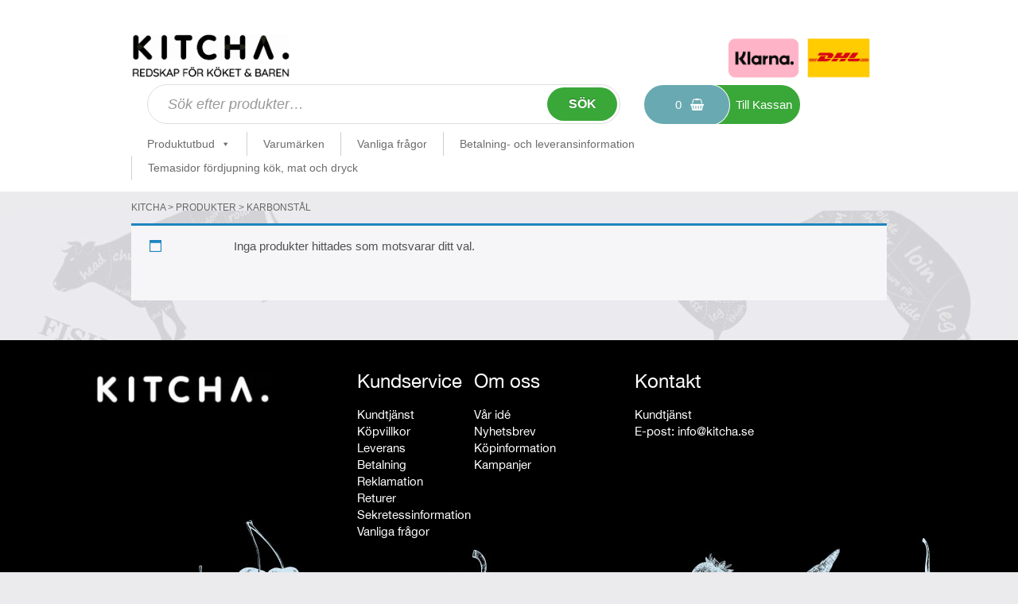

--- FILE ---
content_type: text/html; charset=UTF-8
request_url: https://kitcha.se/produkt-tagg/karbonstal/
body_size: 24229
content:
<!doctype html>
<html lang="sv-SE" class="no-js">

<head>
    <!-- Google Tag Manager -->
    <script>
        (function(w, d, s, l, i) {
            w[l] = w[l] || [];
            w[l].push({
                'gtm.start': new Date().getTime(),
                event: 'gtm.js'
            });
            var f = d.getElementsByTagName(s)[0],
                j = d.createElement(s),
                dl = l != 'dataLayer' ? '&l=' + l : '';
            j.async = true;
            j.src =
                'https://www.googletagmanager.com/gtm.js?id=' + i + dl;
            f.parentNode.insertBefore(j, f);
        })(window, document, 'script', 'dataLayer', 'GTM-MR7V5SR');
    </script>
    <!-- End Google Tag Manager -->

    <meta name="google-site-verification" content="mZx9dqzERHpB_vYmxO7NhoDLRXytSIQpHc529aomzNM" />
    <meta charset="UTF-8">
    
    <link href="//www.google-analytics.com" rel="dns-prefetch">
    <!-- <link href="https://kitcha.se/wp-content/themes/html5blank-stable/img/icons/favicon.ico" rel="shortcut icon">
    <link href="https://kitcha.se/wp-content/themes/html5blank-stable/img/icons/touch.png" rel="apple-touch-icon-precomposed"> -->
    <meta http-equiv="X-UA-Compatible" content="IE=edge,chrome=1">
    <meta name="viewport" content="width=device-width, initial-scale=1.0">
    <script type="text/javascript" data-cookieconsent="ignore">
	window.dataLayer = window.dataLayer || [];

	function gtag() {
		dataLayer.push(arguments);
	}

	gtag("consent", "default", {
		ad_personalization: "denied",
		ad_storage: "denied",
		ad_user_data: "denied",
		analytics_storage: "denied",
		functionality_storage: "denied",
		personalization_storage: "denied",
		security_storage: "granted",
		wait_for_update: 500,
	});
	gtag("set", "ads_data_redaction", true);
	</script>
<script type="text/javascript" data-cookieconsent="ignore">
		(function (w, d, s, l, i) {
		w[l] = w[l] || [];
		w[l].push({'gtm.start': new Date().getTime(), event: 'gtm.js'});
		var f = d.getElementsByTagName(s)[0], j = d.createElement(s), dl = l !== 'dataLayer' ? '&l=' + l : '';
		j.async = true;
		j.src = 'https://www.googletagmanager.com/gtm.js?id=' + i + dl;
		f.parentNode.insertBefore(j, f);
	})(
		window,
		document,
		'script',
		'dataLayer',
		'GTM-KK4VTM56'
	);
</script>
<script type="text/javascript"
		id="Cookiebot"
		src="https://consent.cookiebot.com/uc.js"
		data-implementation="wp"
		data-cbid="be549437-7bc6-42eb-ab79-161896a2a272"
							data-blockingmode="auto"
	></script>
<meta name='robots' content='index, follow, max-image-preview:large, max-snippet:-1, max-video-preview:-1' />

	<!-- This site is optimized with the Yoast SEO plugin v26.7 - https://yoast.com/wordpress/plugins/seo/ -->
	<title>karbonstål-arkiv</title>
	<link rel="canonical" href="https://kitcha.se/produkt-tagg/karbonstal/" />
	<meta property="og:locale" content="sv_SE" />
	<meta property="og:type" content="article" />
	<meta property="og:title" content="karbonstål-arkiv" />
	<meta property="og:url" content="https://kitcha.se/produkt-tagg/karbonstal/" />
	<meta property="og:site_name" content="Kitcha" />
	<meta name="twitter:card" content="summary_large_image" />
	<script type="application/ld+json" class="yoast-schema-graph">{"@context":"https://schema.org","@graph":[{"@type":"CollectionPage","@id":"https://kitcha.se/produkt-tagg/karbonstal/","url":"https://kitcha.se/produkt-tagg/karbonstal/","name":"karbonstål-arkiv","isPartOf":{"@id":"https://kitcha.se/#website"},"breadcrumb":{"@id":"https://kitcha.se/produkt-tagg/karbonstal/#breadcrumb"},"inLanguage":"sv-SE"},{"@type":"BreadcrumbList","@id":"https://kitcha.se/produkt-tagg/karbonstal/#breadcrumb","itemListElement":[{"@type":"ListItem","position":1,"name":"Hem","item":"https://kitcha.se/"},{"@type":"ListItem","position":2,"name":"karbonstål"}]},{"@type":"WebSite","@id":"https://kitcha.se/#website","url":"https://kitcha.se/","name":"Kitcha","description":"Kökstillbehör och köksredskap online","publisher":{"@id":"https://kitcha.se/#organization"},"potentialAction":[{"@type":"SearchAction","target":{"@type":"EntryPoint","urlTemplate":"https://kitcha.se/?s={search_term_string}"},"query-input":{"@type":"PropertyValueSpecification","valueRequired":true,"valueName":"search_term_string"}}],"inLanguage":"sv-SE"},{"@type":"Organization","@id":"https://kitcha.se/#organization","name":"Kitcha","url":"https://kitcha.se/","logo":{"@type":"ImageObject","inLanguage":"sv-SE","@id":"https://kitcha.se/#/schema/logo/image/","url":"https://kitcha.se/wp-content/uploads/2022/09/Kitcha-logo-svart.jpg","contentUrl":"https://kitcha.se/wp-content/uploads/2022/09/Kitcha-logo-svart.jpg","width":1938,"height":311,"caption":"Kitcha"},"image":{"@id":"https://kitcha.se/#/schema/logo/image/"},"sameAs":["https://www.facebook.com/kitchaab"]}]}</script>
	<!-- / Yoast SEO plugin. -->


<link rel='dns-prefetch' href='//cdn.jsdelivr.net' />
<link rel='dns-prefetch' href='//capi-automation.s3.us-east-2.amazonaws.com' />
<style id='wp-img-auto-sizes-contain-inline-css' type='text/css'>
img:is([sizes=auto i],[sizes^="auto," i]){contain-intrinsic-size:3000px 1500px}
/*# sourceURL=wp-img-auto-sizes-contain-inline-css */
</style>
<style id='wp-emoji-styles-inline-css' type='text/css'>

	img.wp-smiley, img.emoji {
		display: inline !important;
		border: none !important;
		box-shadow: none !important;
		height: 1em !important;
		width: 1em !important;
		margin: 0 0.07em !important;
		vertical-align: -0.1em !important;
		background: none !important;
		padding: 0 !important;
	}
/*# sourceURL=wp-emoji-styles-inline-css */
</style>
<style id='wp-block-library-inline-css' type='text/css'>
:root{--wp-block-synced-color:#7a00df;--wp-block-synced-color--rgb:122,0,223;--wp-bound-block-color:var(--wp-block-synced-color);--wp-editor-canvas-background:#ddd;--wp-admin-theme-color:#007cba;--wp-admin-theme-color--rgb:0,124,186;--wp-admin-theme-color-darker-10:#006ba1;--wp-admin-theme-color-darker-10--rgb:0,107,160.5;--wp-admin-theme-color-darker-20:#005a87;--wp-admin-theme-color-darker-20--rgb:0,90,135;--wp-admin-border-width-focus:2px}@media (min-resolution:192dpi){:root{--wp-admin-border-width-focus:1.5px}}.wp-element-button{cursor:pointer}:root .has-very-light-gray-background-color{background-color:#eee}:root .has-very-dark-gray-background-color{background-color:#313131}:root .has-very-light-gray-color{color:#eee}:root .has-very-dark-gray-color{color:#313131}:root .has-vivid-green-cyan-to-vivid-cyan-blue-gradient-background{background:linear-gradient(135deg,#00d084,#0693e3)}:root .has-purple-crush-gradient-background{background:linear-gradient(135deg,#34e2e4,#4721fb 50%,#ab1dfe)}:root .has-hazy-dawn-gradient-background{background:linear-gradient(135deg,#faaca8,#dad0ec)}:root .has-subdued-olive-gradient-background{background:linear-gradient(135deg,#fafae1,#67a671)}:root .has-atomic-cream-gradient-background{background:linear-gradient(135deg,#fdd79a,#004a59)}:root .has-nightshade-gradient-background{background:linear-gradient(135deg,#330968,#31cdcf)}:root .has-midnight-gradient-background{background:linear-gradient(135deg,#020381,#2874fc)}:root{--wp--preset--font-size--normal:16px;--wp--preset--font-size--huge:42px}.has-regular-font-size{font-size:1em}.has-larger-font-size{font-size:2.625em}.has-normal-font-size{font-size:var(--wp--preset--font-size--normal)}.has-huge-font-size{font-size:var(--wp--preset--font-size--huge)}.has-text-align-center{text-align:center}.has-text-align-left{text-align:left}.has-text-align-right{text-align:right}.has-fit-text{white-space:nowrap!important}#end-resizable-editor-section{display:none}.aligncenter{clear:both}.items-justified-left{justify-content:flex-start}.items-justified-center{justify-content:center}.items-justified-right{justify-content:flex-end}.items-justified-space-between{justify-content:space-between}.screen-reader-text{border:0;clip-path:inset(50%);height:1px;margin:-1px;overflow:hidden;padding:0;position:absolute;width:1px;word-wrap:normal!important}.screen-reader-text:focus{background-color:#ddd;clip-path:none;color:#444;display:block;font-size:1em;height:auto;left:5px;line-height:normal;padding:15px 23px 14px;text-decoration:none;top:5px;width:auto;z-index:100000}html :where(.has-border-color){border-style:solid}html :where([style*=border-top-color]){border-top-style:solid}html :where([style*=border-right-color]){border-right-style:solid}html :where([style*=border-bottom-color]){border-bottom-style:solid}html :where([style*=border-left-color]){border-left-style:solid}html :where([style*=border-width]){border-style:solid}html :where([style*=border-top-width]){border-top-style:solid}html :where([style*=border-right-width]){border-right-style:solid}html :where([style*=border-bottom-width]){border-bottom-style:solid}html :where([style*=border-left-width]){border-left-style:solid}html :where(img[class*=wp-image-]){height:auto;max-width:100%}:where(figure){margin:0 0 1em}html :where(.is-position-sticky){--wp-admin--admin-bar--position-offset:var(--wp-admin--admin-bar--height,0px)}@media screen and (max-width:600px){html :where(.is-position-sticky){--wp-admin--admin-bar--position-offset:0px}}
/*wp_block_styles_on_demand_placeholder:696d299ac0b38*/
/*# sourceURL=wp-block-library-inline-css */
</style>
<style id='classic-theme-styles-inline-css' type='text/css'>
/*! This file is auto-generated */
.wp-block-button__link{color:#fff;background-color:#32373c;border-radius:9999px;box-shadow:none;text-decoration:none;padding:calc(.667em + 2px) calc(1.333em + 2px);font-size:1.125em}.wp-block-file__button{background:#32373c;color:#fff;text-decoration:none}
/*# sourceURL=/wp-includes/css/classic-themes.min.css */
</style>
<link rel='stylesheet' id='woocommerce-layout-css' href='https://kitcha.se/wp-content/plugins/woocommerce/assets/css/woocommerce-layout.css?ver=10.4.3' media='all' />
<link rel='stylesheet' id='woocommerce-smallscreen-css' href='https://kitcha.se/wp-content/plugins/woocommerce/assets/css/woocommerce-smallscreen.css?ver=10.4.3' media='only screen and (max-width: 768px)' />
<link rel='stylesheet' id='woocommerce-general-css' href='https://kitcha.se/wp-content/plugins/woocommerce/assets/css/woocommerce.css?ver=10.4.3' media='all' />
<style id='woocommerce-inline-inline-css' type='text/css'>
.woocommerce form .form-row .required { visibility: visible; }
/*# sourceURL=woocommerce-inline-inline-css */
</style>
<link rel='stylesheet' id='dashicons-css' href='https://kitcha.se/wp-includes/css/dashicons.min.css?ver=6.9' media='all' />
<link rel='stylesheet' id='dgwt-wcas-style-css' href='https://kitcha.se/wp-content/plugins/ajax-search-for-woocommerce/assets/css/style.min.css?ver=1.32.2' media='all' />
<link rel='stylesheet' id='html5blank-css' href='https://kitcha.se/wp-content/themes/html5blank-stable/style.css?ver=1.0.4' media='all' />
<link rel='stylesheet' id='style-css' href='https://kitcha.se/wp-content/themes/html5blank-stable/assets/css/style.css?ver=1.3.3' media='all' />
<link rel='stylesheet' id='normalize-css' href='https://kitcha.se/wp-content/themes/html5blank-stable/normalize.css?ver=1.0' media='all' />
<script type="text/javascript" id="tp-js-js-extra">
/* <![CDATA[ */
var trustpilot_settings = {"key":"3hIsG2XpWiN3GlBf","TrustpilotScriptUrl":"https://invitejs.trustpilot.com/tp.min.js","IntegrationAppUrl":"//ecommscript-integrationapp.trustpilot.com","PreviewScriptUrl":"//ecommplugins-scripts.trustpilot.com/v2.1/js/preview.min.js","PreviewCssUrl":"//ecommplugins-scripts.trustpilot.com/v2.1/css/preview.min.css","PreviewWPCssUrl":"//ecommplugins-scripts.trustpilot.com/v2.1/css/preview_wp.css","WidgetScriptUrl":"//widget.trustpilot.com/bootstrap/v5/tp.widget.bootstrap.min.js"};
//# sourceURL=tp-js-js-extra
/* ]]> */
</script>
<script type="text/javascript" src="https://kitcha.se/wp-content/plugins/trustpilot-reviews/review/assets/js/headerScript.min.js?ver=1.0&#039; async=&#039;async" id="tp-js-js"></script>
<script type="text/javascript" src="https://kitcha.se/wp-includes/js/jquery/jquery.min.js?ver=3.7.1" id="jquery-core-js"></script>
<script type="text/javascript" src="https://kitcha.se/wp-includes/js/jquery/jquery-migrate.min.js?ver=3.4.1" id="jquery-migrate-js"></script>
<script type="text/javascript" src="https://kitcha.se/wp-content/plugins/woocommerce/assets/js/jquery-blockui/jquery.blockUI.min.js?ver=2.7.0-wc.10.4.3" id="wc-jquery-blockui-js" defer="defer" data-wp-strategy="defer"></script>
<script type="text/javascript" id="wc-add-to-cart-js-extra">
/* <![CDATA[ */
var wc_add_to_cart_params = {"ajax_url":"/wp-admin/admin-ajax.php","wc_ajax_url":"/?wc-ajax=%%endpoint%%","i18n_view_cart":"Visa varukorg","cart_url":"https://kitcha.se/cart/","is_cart":"","cart_redirect_after_add":"no"};
//# sourceURL=wc-add-to-cart-js-extra
/* ]]> */
</script>
<script type="text/javascript" src="https://kitcha.se/wp-content/plugins/woocommerce/assets/js/frontend/add-to-cart.min.js?ver=10.4.3" id="wc-add-to-cart-js" defer="defer" data-wp-strategy="defer"></script>
<script type="text/javascript" src="https://kitcha.se/wp-content/plugins/woocommerce/assets/js/js-cookie/js.cookie.min.js?ver=2.1.4-wc.10.4.3" id="wc-js-cookie-js" defer="defer" data-wp-strategy="defer"></script>
<script type="text/javascript" id="woocommerce-js-extra">
/* <![CDATA[ */
var woocommerce_params = {"ajax_url":"/wp-admin/admin-ajax.php","wc_ajax_url":"/?wc-ajax=%%endpoint%%","i18n_password_show":"Visa l\u00f6senord","i18n_password_hide":"D\u00f6lj l\u00f6senord"};
//# sourceURL=woocommerce-js-extra
/* ]]> */
</script>
<script type="text/javascript" src="https://kitcha.se/wp-content/plugins/woocommerce/assets/js/frontend/woocommerce.min.js?ver=10.4.3" id="woocommerce-js" defer="defer" data-wp-strategy="defer"></script>
<script type="text/javascript" src="https://kitcha.se/wp-content/themes/html5blank-stable/js/lib/conditionizr-4.3.0.min.js?ver=4.3.0" id="conditionizr-js"></script>
<script type="text/javascript" src="https://kitcha.se/wp-content/themes/html5blank-stable/js/lib/modernizr-2.7.1.min.js?ver=2.7.1" id="modernizr-js"></script>
<script type="text/javascript" src="//cdn.jsdelivr.net/npm/slick-carousel@1.8.1/slick/slick.min.js?ver=1.0.0" id="slick-js"></script>
<script type="text/javascript" src="https://kitcha.se/wp-content/themes/html5blank-stable/js/scripts.js?ver=1.0.1" id="html5blankscripts-js"></script>
<script type="text/javascript" src="https://kitcha.se/wp-content/themes/html5blank-stable/assets/javascript/main.min.js?ver=1.0.0" id="mainjs-js"></script>
<link rel="https://api.w.org/" href="https://kitcha.se/wp-json/" /><link rel="alternate" title="JSON" type="application/json" href="https://kitcha.se/wp-json/wp/v2/product_tag/1183" /><!-- Hotjar Tracking Code for https://kitcha.se/ -->
<script>
    (function(h,o,t,j,a,r){
        h.hj=h.hj||function(){(h.hj.q=h.hj.q||[]).push(arguments)};
        h._hjSettings={hjid:310145,hjsv:5};
        a=o.getElementsByTagName('head')[0];
        r=o.createElement('script');r.async=1;
        r.src=t+h._hjSettings.hjid+j+h._hjSettings.hjsv;
        a.appendChild(r);
    })(window,document,'//static.hotjar.com/c/hotjar-','.js?sv=');
</script>		<style>
			.dgwt-wcas-ico-magnifier,.dgwt-wcas-ico-magnifier-handler{max-width:20px}.dgwt-wcas-search-wrapp{max-width:600px}		</style>
		<!-- Google site verification - Google for WooCommerce -->
<meta name="google-site-verification" content="mZx9dqzERHpB_vYmxO7NhoDLRXytSIQpHc529aomzNM" />
	<noscript><style>.woocommerce-product-gallery{ opacity: 1 !important; }</style></noscript>
				<script  type="text/javascript">
				!function(f,b,e,v,n,t,s){if(f.fbq)return;n=f.fbq=function(){n.callMethod?
					n.callMethod.apply(n,arguments):n.queue.push(arguments)};if(!f._fbq)f._fbq=n;
					n.push=n;n.loaded=!0;n.version='2.0';n.queue=[];t=b.createElement(e);t.async=!0;
					t.src=v;s=b.getElementsByTagName(e)[0];s.parentNode.insertBefore(t,s)}(window,
					document,'script','https://connect.facebook.net/en_US/fbevents.js');
			</script>
			<!-- WooCommerce Facebook Integration Begin -->
			<script  type="text/javascript">

				fbq('init', '1551402078316798', {}, {
    "agent": "woocommerce_6-10.4.3-3.5.15"
});

				document.addEventListener( 'DOMContentLoaded', function() {
					// Insert placeholder for events injected when a product is added to the cart through AJAX.
					document.body.insertAdjacentHTML( 'beforeend', '<div class=\"wc-facebook-pixel-event-placeholder\"></div>' );
				}, false );

			</script>
			<!-- WooCommerce Facebook Integration End -->
			<link rel="icon" href="https://kitcha.se/wp-content/uploads/2025/10/cropped-Kitcha-Redskap-for-koket-och-baren-online-32x32.webp" sizes="32x32" />
<link rel="icon" href="https://kitcha.se/wp-content/uploads/2025/10/cropped-Kitcha-Redskap-for-koket-och-baren-online-192x192.webp" sizes="192x192" />
<link rel="apple-touch-icon" href="https://kitcha.se/wp-content/uploads/2025/10/cropped-Kitcha-Redskap-for-koket-och-baren-online-180x180.webp" />
<meta name="msapplication-TileImage" content="https://kitcha.se/wp-content/uploads/2025/10/cropped-Kitcha-Redskap-for-koket-och-baren-online-270x270.webp" />
		<style type="text/css" id="wp-custom-css">
			.tp-widget-wrapper .element.style {
    display: none !important;
	display:block !important;
}
 .header-top .img-wave {
    display:none;
	
}
wc-proceed-to-checkout a.checkout-button, .woocommerce-cart .wc-proceed-to-checkout a.checkout-button, .woocommerce-checkout .wc-proceed-to-checkout a.checkout-button 
a {
    color: white;
}		</style>
		<style type="text/css">/** Thursday 19th January 2023 06:36:41 UTC (core) **//** THIS FILE IS AUTOMATICALLY GENERATED - DO NOT MAKE MANUAL EDITS! **//** Custom CSS should be added to Mega Menu > Menu Themes > Custom Styling **/.mega-menu-last-modified-1674110201 { content: 'Thursday 19th January 2023 06:36:41 UTC'; }#mega-menu-wrap-header-menu #mega-menu-header-menu ul, #mega-menu-wrap-header-menu #mega-menu-header-menu li, #mega-menu-wrap-header-menu #mega-menu-header-menu p, #mega-menu-wrap-header-menu #mega-menu-header-menu img:not(.mega-menu-logo), #mega-menu-wrap-header-menu #mega-menu-header-menu div, #mega-menu-wrap-header-menu #mega-menu-header-menu a {color: #666;font-family: inherit;font-size: 14px;background: none;border: 0;border-radius: 0;margin: 0;opacity: 1;padding: 0;position: relative;right: auto;top: auto;bottom: auto;left: auto;text-align: left;text-transform: none;vertical-align: baseline;box-shadow: none;list-style-type: none;line-height: 1.7;box-sizing: border-box;float: none;overflow: visible;display: block;min-height: 0;-webkit-transition: none;-moz-transition: none;-o-transition: none;transition: none;text-decoration: none;width: auto;clip: auto;height: auto;outline: none;visibility: inherit;pointer-events: auto;}#mega-menu-wrap-header-menu #mega-menu-header-menu ul:before, #mega-menu-wrap-header-menu #mega-menu-header-menu li:before, #mega-menu-wrap-header-menu #mega-menu-header-menu p:before, #mega-menu-wrap-header-menu #mega-menu-header-menu img:not(.mega-menu-logo):before, #mega-menu-wrap-header-menu #mega-menu-header-menu div:before, #mega-menu-wrap-header-menu #mega-menu-header-menu a:before, #mega-menu-wrap-header-menu #mega-menu-header-menu ul:after, #mega-menu-wrap-header-menu #mega-menu-header-menu li:after, #mega-menu-wrap-header-menu #mega-menu-header-menu p:after, #mega-menu-wrap-header-menu #mega-menu-header-menu img:not(.mega-menu-logo):after, #mega-menu-wrap-header-menu #mega-menu-header-menu div:after, #mega-menu-wrap-header-menu #mega-menu-header-menu a:after {display: none;}#mega-menu-wrap-header-menu #mega-menu-header-menu table, #mega-menu-wrap-header-menu #mega-menu-header-menu td, #mega-menu-wrap-header-menu #mega-menu-header-menu tr, #mega-menu-wrap-header-menu #mega-menu-header-menu th {border: 0;margin: 0;padding: 0;background: none;}#mega-menu-wrap-header-menu, #mega-menu-wrap-header-menu #mega-menu-header-menu, #mega-menu-wrap-header-menu #mega-menu-header-menu ul.mega-sub-menu, #mega-menu-wrap-header-menu #mega-menu-header-menu li.mega-menu-item, #mega-menu-wrap-header-menu #mega-menu-header-menu li.mega-menu-row, #mega-menu-wrap-header-menu #mega-menu-header-menu li.mega-menu-column, #mega-menu-wrap-header-menu #mega-menu-header-menu a.mega-menu-link, #mega-menu-wrap-header-menu #mega-menu-header-menu span.mega-menu-badge {transition: none;border-radius: 0;box-shadow: none;background: none;border: 0;bottom: auto;box-sizing: border-box;clip: auto;color: #666;display: block;float: none;font-family: inherit;font-size: 14px;height: auto;left: auto;line-height: 1.7;list-style-type: none;margin: 0;min-height: auto;max-height: none;min-width: auto;max-width: none;opacity: 1;outline: none;overflow: visible;padding: 0;position: relative;pointer-events: auto;right: auto;text-align: left;text-decoration: none;text-indent: 0;text-transform: none;transform: none;top: auto;vertical-align: baseline;visibility: inherit;width: auto;word-wrap: break-word;white-space: normal;}#mega-menu-wrap-header-menu:before, #mega-menu-wrap-header-menu #mega-menu-header-menu:before, #mega-menu-wrap-header-menu #mega-menu-header-menu ul.mega-sub-menu:before, #mega-menu-wrap-header-menu #mega-menu-header-menu li.mega-menu-item:before, #mega-menu-wrap-header-menu #mega-menu-header-menu li.mega-menu-row:before, #mega-menu-wrap-header-menu #mega-menu-header-menu li.mega-menu-column:before, #mega-menu-wrap-header-menu #mega-menu-header-menu a.mega-menu-link:before, #mega-menu-wrap-header-menu #mega-menu-header-menu span.mega-menu-badge:before, #mega-menu-wrap-header-menu:after, #mega-menu-wrap-header-menu #mega-menu-header-menu:after, #mega-menu-wrap-header-menu #mega-menu-header-menu ul.mega-sub-menu:after, #mega-menu-wrap-header-menu #mega-menu-header-menu li.mega-menu-item:after, #mega-menu-wrap-header-menu #mega-menu-header-menu li.mega-menu-row:after, #mega-menu-wrap-header-menu #mega-menu-header-menu li.mega-menu-column:after, #mega-menu-wrap-header-menu #mega-menu-header-menu a.mega-menu-link:after, #mega-menu-wrap-header-menu #mega-menu-header-menu span.mega-menu-badge:after {display: none;}#mega-menu-wrap-header-menu {border-radius: 0;}@media only screen and (min-width: 801px) {#mega-menu-wrap-header-menu {background: rgba(0, 0, 0, 0);}}#mega-menu-wrap-header-menu.mega-keyboard-navigation .mega-menu-toggle:focus, #mega-menu-wrap-header-menu.mega-keyboard-navigation .mega-toggle-block:focus, #mega-menu-wrap-header-menu.mega-keyboard-navigation .mega-toggle-block a:focus, #mega-menu-wrap-header-menu.mega-keyboard-navigation .mega-toggle-block .mega-search input[type=text]:focus, #mega-menu-wrap-header-menu.mega-keyboard-navigation .mega-toggle-block button.mega-toggle-animated:focus, #mega-menu-wrap-header-menu.mega-keyboard-navigation #mega-menu-header-menu a:focus, #mega-menu-wrap-header-menu.mega-keyboard-navigation #mega-menu-header-menu span:focus, #mega-menu-wrap-header-menu.mega-keyboard-navigation #mega-menu-header-menu input:focus, #mega-menu-wrap-header-menu.mega-keyboard-navigation #mega-menu-header-menu li.mega-menu-item a.mega-menu-link:focus {outline: 3px solid #109cde;outline-offset: -3px;}#mega-menu-wrap-header-menu.mega-keyboard-navigation .mega-toggle-block button.mega-toggle-animated:focus {outline-offset: 2px;}#mega-menu-wrap-header-menu.mega-keyboard-navigation > li.mega-menu-item > a.mega-menu-link:focus {background: #e6e4e4;color: #4e4e4e;font-weight: normal;text-decoration: none;border-color: #fff;}@media only screen and (max-width: 800px) {#mega-menu-wrap-header-menu.mega-keyboard-navigation > li.mega-menu-item > a.mega-menu-link:focus {color: #4e4e4e;background: #e6e4e4;}}#mega-menu-wrap-header-menu #mega-menu-header-menu {visibility: visible;text-align: left;padding: 0px 0px 0px 0px;}#mega-menu-wrap-header-menu #mega-menu-header-menu a.mega-menu-link {cursor: pointer;display: inline;}#mega-menu-wrap-header-menu #mega-menu-header-menu a.mega-menu-link .mega-description-group {vertical-align: middle;display: inline-block;transition: none;}#mega-menu-wrap-header-menu #mega-menu-header-menu a.mega-menu-link .mega-description-group .mega-menu-title, #mega-menu-wrap-header-menu #mega-menu-header-menu a.mega-menu-link .mega-description-group .mega-menu-description {transition: none;line-height: 1.5;display: block;}#mega-menu-wrap-header-menu #mega-menu-header-menu a.mega-menu-link .mega-description-group .mega-menu-description {font-style: italic;font-size: 0.8em;text-transform: none;font-weight: normal;}#mega-menu-wrap-header-menu #mega-menu-header-menu li.mega-menu-megamenu li.mega-menu-item.mega-icon-left.mega-has-description.mega-has-icon > a.mega-menu-link {display: flex;align-items: center;}#mega-menu-wrap-header-menu #mega-menu-header-menu li.mega-menu-megamenu li.mega-menu-item.mega-icon-left.mega-has-description.mega-has-icon > a.mega-menu-link:before {flex: 0 0 auto;align-self: flex-start;}#mega-menu-wrap-header-menu #mega-menu-header-menu li.mega-menu-tabbed.mega-menu-megamenu > ul.mega-sub-menu > li.mega-menu-item.mega-icon-left.mega-has-description.mega-has-icon > a.mega-menu-link {display: block;}#mega-menu-wrap-header-menu #mega-menu-header-menu li.mega-menu-item.mega-icon-top > a.mega-menu-link {display: table-cell;vertical-align: middle;line-height: initial;}#mega-menu-wrap-header-menu #mega-menu-header-menu li.mega-menu-item.mega-icon-top > a.mega-menu-link:before {display: block;margin: 0 0 6px 0;text-align: center;}#mega-menu-wrap-header-menu #mega-menu-header-menu li.mega-menu-item.mega-icon-top > a.mega-menu-link > span.mega-title-below {display: inline-block;transition: none;}@media only screen and (max-width: 800px) {#mega-menu-wrap-header-menu #mega-menu-header-menu > li.mega-menu-item.mega-icon-top > a.mega-menu-link {display: block;line-height: 40px;}#mega-menu-wrap-header-menu #mega-menu-header-menu > li.mega-menu-item.mega-icon-top > a.mega-menu-link:before {display: inline-block;margin: 0 6px 0 0;text-align: left;}}#mega-menu-wrap-header-menu #mega-menu-header-menu li.mega-menu-item.mega-icon-right > a.mega-menu-link:before {float: right;margin: 0 0 0 6px;}#mega-menu-wrap-header-menu #mega-menu-header-menu > li.mega-animating > ul.mega-sub-menu {pointer-events: none;}#mega-menu-wrap-header-menu #mega-menu-header-menu li.mega-disable-link > a.mega-menu-link, #mega-menu-wrap-header-menu #mega-menu-header-menu li.mega-menu-megamenu li.mega-disable-link > a.mega-menu-link {cursor: inherit;}#mega-menu-wrap-header-menu #mega-menu-header-menu li.mega-menu-item-has-children.mega-disable-link > a.mega-menu-link, #mega-menu-wrap-header-menu #mega-menu-header-menu li.mega-menu-megamenu > li.mega-menu-item-has-children.mega-disable-link > a.mega-menu-link {cursor: pointer;}#mega-menu-wrap-header-menu #mega-menu-header-menu p {margin-bottom: 10px;}#mega-menu-wrap-header-menu #mega-menu-header-menu input, #mega-menu-wrap-header-menu #mega-menu-header-menu img {max-width: 100%;}#mega-menu-wrap-header-menu #mega-menu-header-menu li.mega-menu-item > ul.mega-sub-menu {display: block;visibility: hidden;opacity: 1;pointer-events: auto;}@media only screen and (max-width: 800px) {#mega-menu-wrap-header-menu #mega-menu-header-menu li.mega-menu-item > ul.mega-sub-menu {display: none;visibility: visible;opacity: 1;}#mega-menu-wrap-header-menu #mega-menu-header-menu li.mega-menu-item.mega-toggle-on > ul.mega-sub-menu, #mega-menu-wrap-header-menu #mega-menu-header-menu li.mega-menu-megamenu.mega-menu-item.mega-toggle-on ul.mega-sub-menu {display: block;}#mega-menu-wrap-header-menu #mega-menu-header-menu li.mega-menu-megamenu.mega-menu-item.mega-toggle-on li.mega-hide-sub-menu-on-mobile > ul.mega-sub-menu, #mega-menu-wrap-header-menu #mega-menu-header-menu li.mega-hide-sub-menu-on-mobile > ul.mega-sub-menu {display: none;}}@media only screen and (min-width: 801px) {#mega-menu-wrap-header-menu #mega-menu-header-menu[data-effect="fade"] li.mega-menu-item > ul.mega-sub-menu {opacity: 0;transition: opacity 200ms ease-in, visibility 200ms ease-in;}#mega-menu-wrap-header-menu #mega-menu-header-menu[data-effect="fade"].mega-no-js li.mega-menu-item:hover > ul.mega-sub-menu, #mega-menu-wrap-header-menu #mega-menu-header-menu[data-effect="fade"].mega-no-js li.mega-menu-item:focus > ul.mega-sub-menu, #mega-menu-wrap-header-menu #mega-menu-header-menu[data-effect="fade"] li.mega-menu-item.mega-toggle-on > ul.mega-sub-menu, #mega-menu-wrap-header-menu #mega-menu-header-menu[data-effect="fade"] li.mega-menu-item.mega-menu-megamenu.mega-toggle-on ul.mega-sub-menu {opacity: 1;}#mega-menu-wrap-header-menu #mega-menu-header-menu[data-effect="fade_up"] li.mega-menu-item.mega-menu-megamenu > ul.mega-sub-menu, #mega-menu-wrap-header-menu #mega-menu-header-menu[data-effect="fade_up"] li.mega-menu-item.mega-menu-flyout ul.mega-sub-menu {opacity: 0;transform: translate(0, 10px);transition: opacity 200ms ease-in, transform 200ms ease-in, visibility 200ms ease-in;}#mega-menu-wrap-header-menu #mega-menu-header-menu[data-effect="fade_up"].mega-no-js li.mega-menu-item:hover > ul.mega-sub-menu, #mega-menu-wrap-header-menu #mega-menu-header-menu[data-effect="fade_up"].mega-no-js li.mega-menu-item:focus > ul.mega-sub-menu, #mega-menu-wrap-header-menu #mega-menu-header-menu[data-effect="fade_up"] li.mega-menu-item.mega-toggle-on > ul.mega-sub-menu, #mega-menu-wrap-header-menu #mega-menu-header-menu[data-effect="fade_up"] li.mega-menu-item.mega-menu-megamenu.mega-toggle-on ul.mega-sub-menu {opacity: 1;transform: translate(0, 0);}#mega-menu-wrap-header-menu #mega-menu-header-menu[data-effect="slide_up"] li.mega-menu-item.mega-menu-megamenu > ul.mega-sub-menu, #mega-menu-wrap-header-menu #mega-menu-header-menu[data-effect="slide_up"] li.mega-menu-item.mega-menu-flyout ul.mega-sub-menu {transform: translate(0, 10px);transition: transform 200ms ease-in, visibility 200ms ease-in;}#mega-menu-wrap-header-menu #mega-menu-header-menu[data-effect="slide_up"].mega-no-js li.mega-menu-item:hover > ul.mega-sub-menu, #mega-menu-wrap-header-menu #mega-menu-header-menu[data-effect="slide_up"].mega-no-js li.mega-menu-item:focus > ul.mega-sub-menu, #mega-menu-wrap-header-menu #mega-menu-header-menu[data-effect="slide_up"] li.mega-menu-item.mega-toggle-on > ul.mega-sub-menu, #mega-menu-wrap-header-menu #mega-menu-header-menu[data-effect="slide_up"] li.mega-menu-item.mega-menu-megamenu.mega-toggle-on ul.mega-sub-menu {transform: translate(0, 0);}}#mega-menu-wrap-header-menu #mega-menu-header-menu li.mega-menu-item.mega-menu-megamenu ul.mega-sub-menu li.mega-collapse-children > ul.mega-sub-menu {display: none;}#mega-menu-wrap-header-menu #mega-menu-header-menu li.mega-menu-item.mega-menu-megamenu ul.mega-sub-menu li.mega-collapse-children.mega-toggle-on > ul.mega-sub-menu {display: block;}#mega-menu-wrap-header-menu #mega-menu-header-menu.mega-no-js li.mega-menu-item:hover > ul.mega-sub-menu, #mega-menu-wrap-header-menu #mega-menu-header-menu.mega-no-js li.mega-menu-item:focus > ul.mega-sub-menu, #mega-menu-wrap-header-menu #mega-menu-header-menu li.mega-menu-item.mega-toggle-on > ul.mega-sub-menu {visibility: visible;}#mega-menu-wrap-header-menu #mega-menu-header-menu li.mega-menu-item.mega-menu-megamenu ul.mega-sub-menu ul.mega-sub-menu {visibility: inherit;opacity: 1;display: block;}#mega-menu-wrap-header-menu #mega-menu-header-menu li.mega-menu-item.mega-menu-megamenu ul.mega-sub-menu li.mega-1-columns > ul.mega-sub-menu > li.mega-menu-item {float: left;width: 100%;}#mega-menu-wrap-header-menu #mega-menu-header-menu li.mega-menu-item.mega-menu-megamenu ul.mega-sub-menu li.mega-2-columns > ul.mega-sub-menu > li.mega-menu-item {float: left;width: 50%;}#mega-menu-wrap-header-menu #mega-menu-header-menu li.mega-menu-item.mega-menu-megamenu ul.mega-sub-menu li.mega-3-columns > ul.mega-sub-menu > li.mega-menu-item {float: left;width: 33.33333%;}#mega-menu-wrap-header-menu #mega-menu-header-menu li.mega-menu-item.mega-menu-megamenu ul.mega-sub-menu li.mega-4-columns > ul.mega-sub-menu > li.mega-menu-item {float: left;width: 25%;}#mega-menu-wrap-header-menu #mega-menu-header-menu li.mega-menu-item.mega-menu-megamenu ul.mega-sub-menu li.mega-5-columns > ul.mega-sub-menu > li.mega-menu-item {float: left;width: 20%;}#mega-menu-wrap-header-menu #mega-menu-header-menu li.mega-menu-item.mega-menu-megamenu ul.mega-sub-menu li.mega-6-columns > ul.mega-sub-menu > li.mega-menu-item {float: left;width: 16.66667%;}#mega-menu-wrap-header-menu #mega-menu-header-menu li.mega-menu-item a[class^='dashicons']:before {font-family: dashicons;}#mega-menu-wrap-header-menu #mega-menu-header-menu li.mega-menu-item a.mega-menu-link:before {display: inline-block;font: inherit;font-family: dashicons;position: static;margin: 0 6px 0 0px;vertical-align: top;-webkit-font-smoothing: antialiased;-moz-osx-font-smoothing: grayscale;color: inherit;background: transparent;height: auto;width: auto;top: auto;}#mega-menu-wrap-header-menu #mega-menu-header-menu li.mega-menu-item.mega-hide-text a.mega-menu-link:before {margin: 0;}#mega-menu-wrap-header-menu #mega-menu-header-menu li.mega-menu-item.mega-hide-text li.mega-menu-item a.mega-menu-link:before {margin: 0 6px 0 0;}#mega-menu-wrap-header-menu #mega-menu-header-menu li.mega-align-bottom-left.mega-toggle-on > a.mega-menu-link {border-radius: 0;}#mega-menu-wrap-header-menu #mega-menu-header-menu li.mega-align-bottom-right > ul.mega-sub-menu {right: 0;}#mega-menu-wrap-header-menu #mega-menu-header-menu li.mega-align-bottom-right.mega-toggle-on > a.mega-menu-link {border-radius: 0;}#mega-menu-wrap-header-menu #mega-menu-header-menu > li.mega-menu-megamenu.mega-menu-item {position: static;}#mega-menu-wrap-header-menu #mega-menu-header-menu > li.mega-menu-item {margin: 0 0px 0 0;display: inline-block;height: auto;vertical-align: middle;}@media only screen and (min-width: 801px) {#mega-menu-wrap-header-menu #mega-menu-header-menu > li.mega-menu-item {border-left: 1px solid rgba(136, 134, 134, 0.4);/* Hide divider on first menu item */box-shadow: inset 1px 0 0 0 rgba(255, 255, 255, 0.1);}#mega-menu-wrap-header-menu #mega-menu-header-menu > li.mega-menu-item:first-of-type {border-left: 0;box-shadow: none;}}#mega-menu-wrap-header-menu #mega-menu-header-menu > li.mega-menu-item.mega-item-align-right {float: right;}@media only screen and (min-width: 801px) {#mega-menu-wrap-header-menu #mega-menu-header-menu > li.mega-menu-item.mega-item-align-right {margin: 0 0 0 0px;}}@media only screen and (min-width: 801px) {#mega-menu-wrap-header-menu #mega-menu-header-menu > li.mega-menu-item.mega-item-align-float-left {float: left;}}@media only screen and (min-width: 801px) {#mega-menu-wrap-header-menu #mega-menu-header-menu > li.mega-menu-item > a.mega-menu-link:hover {background: #e6e4e4;color: #4e4e4e;font-weight: normal;text-decoration: none;border-color: #fff;}}#mega-menu-wrap-header-menu #mega-menu-header-menu > li.mega-menu-item.mega-toggle-on > a.mega-menu-link {background: #e6e4e4;color: #4e4e4e;font-weight: normal;text-decoration: none;border-color: #fff;}@media only screen and (max-width: 800px) {#mega-menu-wrap-header-menu #mega-menu-header-menu > li.mega-menu-item.mega-toggle-on > a.mega-menu-link {color: #4e4e4e;background: #e6e4e4;}}#mega-menu-wrap-header-menu #mega-menu-header-menu > li.mega-menu-item > a.mega-menu-link {line-height: 30px;height: 30px;padding: 0px 20px 0px 20px;vertical-align: baseline;width: auto;display: block;color: #6c6c6c;text-transform: none;text-decoration: none;text-align: left;background: rgba(0, 0, 0, 0);border: 0;border-radius: 0;font-family: inherit;font-size: 14px;font-weight: normal;outline: none;}@media only screen and (min-width: 801px) {#mega-menu-wrap-header-menu #mega-menu-header-menu > li.mega-menu-item.mega-multi-line > a.mega-menu-link {line-height: inherit;display: table-cell;vertical-align: middle;}}@media only screen and (max-width: 800px) {#mega-menu-wrap-header-menu #mega-menu-header-menu > li.mega-menu-item.mega-multi-line > a.mega-menu-link br {display: none;}}@media only screen and (max-width: 800px) {#mega-menu-wrap-header-menu #mega-menu-header-menu > li.mega-menu-item {display: list-item;margin: 0;clear: both;border: 0;}#mega-menu-wrap-header-menu #mega-menu-header-menu > li.mega-menu-item.mega-item-align-right {float: none;}#mega-menu-wrap-header-menu #mega-menu-header-menu > li.mega-menu-item > a.mega-menu-link {border-radius: 0;border: 0;margin: 0;line-height: 40px;height: 40px;padding: 0 10px;background: transparent;text-align: left;color: #6c6c6c;font-size: 14px;}}#mega-menu-wrap-header-menu #mega-menu-header-menu li.mega-menu-megamenu > ul.mega-sub-menu > li.mega-menu-row {width: 100%;float: left;}#mega-menu-wrap-header-menu #mega-menu-header-menu li.mega-menu-megamenu > ul.mega-sub-menu > li.mega-menu-row .mega-menu-column {float: left;min-height: 1px;}@media only screen and (min-width: 801px) {#mega-menu-wrap-header-menu #mega-menu-header-menu li.mega-menu-megamenu > ul.mega-sub-menu > li.mega-menu-row > ul.mega-sub-menu > li.mega-menu-columns-1-of-1 {width: 100%;}#mega-menu-wrap-header-menu #mega-menu-header-menu li.mega-menu-megamenu > ul.mega-sub-menu > li.mega-menu-row > ul.mega-sub-menu > li.mega-menu-columns-1-of-2 {width: 50%;}#mega-menu-wrap-header-menu #mega-menu-header-menu li.mega-menu-megamenu > ul.mega-sub-menu > li.mega-menu-row > ul.mega-sub-menu > li.mega-menu-columns-2-of-2 {width: 100%;}#mega-menu-wrap-header-menu #mega-menu-header-menu li.mega-menu-megamenu > ul.mega-sub-menu > li.mega-menu-row > ul.mega-sub-menu > li.mega-menu-columns-1-of-3 {width: 33.33333%;}#mega-menu-wrap-header-menu #mega-menu-header-menu li.mega-menu-megamenu > ul.mega-sub-menu > li.mega-menu-row > ul.mega-sub-menu > li.mega-menu-columns-2-of-3 {width: 66.66667%;}#mega-menu-wrap-header-menu #mega-menu-header-menu li.mega-menu-megamenu > ul.mega-sub-menu > li.mega-menu-row > ul.mega-sub-menu > li.mega-menu-columns-3-of-3 {width: 100%;}#mega-menu-wrap-header-menu #mega-menu-header-menu li.mega-menu-megamenu > ul.mega-sub-menu > li.mega-menu-row > ul.mega-sub-menu > li.mega-menu-columns-1-of-4 {width: 25%;}#mega-menu-wrap-header-menu #mega-menu-header-menu li.mega-menu-megamenu > ul.mega-sub-menu > li.mega-menu-row > ul.mega-sub-menu > li.mega-menu-columns-2-of-4 {width: 50%;}#mega-menu-wrap-header-menu #mega-menu-header-menu li.mega-menu-megamenu > ul.mega-sub-menu > li.mega-menu-row > ul.mega-sub-menu > li.mega-menu-columns-3-of-4 {width: 75%;}#mega-menu-wrap-header-menu #mega-menu-header-menu li.mega-menu-megamenu > ul.mega-sub-menu > li.mega-menu-row > ul.mega-sub-menu > li.mega-menu-columns-4-of-4 {width: 100%;}#mega-menu-wrap-header-menu #mega-menu-header-menu li.mega-menu-megamenu > ul.mega-sub-menu > li.mega-menu-row > ul.mega-sub-menu > li.mega-menu-columns-1-of-5 {width: 20%;}#mega-menu-wrap-header-menu #mega-menu-header-menu li.mega-menu-megamenu > ul.mega-sub-menu > li.mega-menu-row > ul.mega-sub-menu > li.mega-menu-columns-2-of-5 {width: 40%;}#mega-menu-wrap-header-menu #mega-menu-header-menu li.mega-menu-megamenu > ul.mega-sub-menu > li.mega-menu-row > ul.mega-sub-menu > li.mega-menu-columns-3-of-5 {width: 60%;}#mega-menu-wrap-header-menu #mega-menu-header-menu li.mega-menu-megamenu > ul.mega-sub-menu > li.mega-menu-row > ul.mega-sub-menu > li.mega-menu-columns-4-of-5 {width: 80%;}#mega-menu-wrap-header-menu #mega-menu-header-menu li.mega-menu-megamenu > ul.mega-sub-menu > li.mega-menu-row > ul.mega-sub-menu > li.mega-menu-columns-5-of-5 {width: 100%;}#mega-menu-wrap-header-menu #mega-menu-header-menu li.mega-menu-megamenu > ul.mega-sub-menu > li.mega-menu-row > ul.mega-sub-menu > li.mega-menu-columns-1-of-6 {width: 16.66667%;}#mega-menu-wrap-header-menu #mega-menu-header-menu li.mega-menu-megamenu > ul.mega-sub-menu > li.mega-menu-row > ul.mega-sub-menu > li.mega-menu-columns-2-of-6 {width: 33.33333%;}#mega-menu-wrap-header-menu #mega-menu-header-menu li.mega-menu-megamenu > ul.mega-sub-menu > li.mega-menu-row > ul.mega-sub-menu > li.mega-menu-columns-3-of-6 {width: 50%;}#mega-menu-wrap-header-menu #mega-menu-header-menu li.mega-menu-megamenu > ul.mega-sub-menu > li.mega-menu-row > ul.mega-sub-menu > li.mega-menu-columns-4-of-6 {width: 66.66667%;}#mega-menu-wrap-header-menu #mega-menu-header-menu li.mega-menu-megamenu > ul.mega-sub-menu > li.mega-menu-row > ul.mega-sub-menu > li.mega-menu-columns-5-of-6 {width: 83.33333%;}#mega-menu-wrap-header-menu #mega-menu-header-menu li.mega-menu-megamenu > ul.mega-sub-menu > li.mega-menu-row > ul.mega-sub-menu > li.mega-menu-columns-6-of-6 {width: 100%;}#mega-menu-wrap-header-menu #mega-menu-header-menu li.mega-menu-megamenu > ul.mega-sub-menu > li.mega-menu-row > ul.mega-sub-menu > li.mega-menu-columns-1-of-7 {width: 14.28571%;}#mega-menu-wrap-header-menu #mega-menu-header-menu li.mega-menu-megamenu > ul.mega-sub-menu > li.mega-menu-row > ul.mega-sub-menu > li.mega-menu-columns-2-of-7 {width: 28.57143%;}#mega-menu-wrap-header-menu #mega-menu-header-menu li.mega-menu-megamenu > ul.mega-sub-menu > li.mega-menu-row > ul.mega-sub-menu > li.mega-menu-columns-3-of-7 {width: 42.85714%;}#mega-menu-wrap-header-menu #mega-menu-header-menu li.mega-menu-megamenu > ul.mega-sub-menu > li.mega-menu-row > ul.mega-sub-menu > li.mega-menu-columns-4-of-7 {width: 57.14286%;}#mega-menu-wrap-header-menu #mega-menu-header-menu li.mega-menu-megamenu > ul.mega-sub-menu > li.mega-menu-row > ul.mega-sub-menu > li.mega-menu-columns-5-of-7 {width: 71.42857%;}#mega-menu-wrap-header-menu #mega-menu-header-menu li.mega-menu-megamenu > ul.mega-sub-menu > li.mega-menu-row > ul.mega-sub-menu > li.mega-menu-columns-6-of-7 {width: 85.71429%;}#mega-menu-wrap-header-menu #mega-menu-header-menu li.mega-menu-megamenu > ul.mega-sub-menu > li.mega-menu-row > ul.mega-sub-menu > li.mega-menu-columns-7-of-7 {width: 100%;}#mega-menu-wrap-header-menu #mega-menu-header-menu li.mega-menu-megamenu > ul.mega-sub-menu > li.mega-menu-row > ul.mega-sub-menu > li.mega-menu-columns-1-of-8 {width: 12.5%;}#mega-menu-wrap-header-menu #mega-menu-header-menu li.mega-menu-megamenu > ul.mega-sub-menu > li.mega-menu-row > ul.mega-sub-menu > li.mega-menu-columns-2-of-8 {width: 25%;}#mega-menu-wrap-header-menu #mega-menu-header-menu li.mega-menu-megamenu > ul.mega-sub-menu > li.mega-menu-row > ul.mega-sub-menu > li.mega-menu-columns-3-of-8 {width: 37.5%;}#mega-menu-wrap-header-menu #mega-menu-header-menu li.mega-menu-megamenu > ul.mega-sub-menu > li.mega-menu-row > ul.mega-sub-menu > li.mega-menu-columns-4-of-8 {width: 50%;}#mega-menu-wrap-header-menu #mega-menu-header-menu li.mega-menu-megamenu > ul.mega-sub-menu > li.mega-menu-row > ul.mega-sub-menu > li.mega-menu-columns-5-of-8 {width: 62.5%;}#mega-menu-wrap-header-menu #mega-menu-header-menu li.mega-menu-megamenu > ul.mega-sub-menu > li.mega-menu-row > ul.mega-sub-menu > li.mega-menu-columns-6-of-8 {width: 75%;}#mega-menu-wrap-header-menu #mega-menu-header-menu li.mega-menu-megamenu > ul.mega-sub-menu > li.mega-menu-row > ul.mega-sub-menu > li.mega-menu-columns-7-of-8 {width: 87.5%;}#mega-menu-wrap-header-menu #mega-menu-header-menu li.mega-menu-megamenu > ul.mega-sub-menu > li.mega-menu-row > ul.mega-sub-menu > li.mega-menu-columns-8-of-8 {width: 100%;}#mega-menu-wrap-header-menu #mega-menu-header-menu li.mega-menu-megamenu > ul.mega-sub-menu > li.mega-menu-row > ul.mega-sub-menu > li.mega-menu-columns-1-of-9 {width: 11.11111%;}#mega-menu-wrap-header-menu #mega-menu-header-menu li.mega-menu-megamenu > ul.mega-sub-menu > li.mega-menu-row > ul.mega-sub-menu > li.mega-menu-columns-2-of-9 {width: 22.22222%;}#mega-menu-wrap-header-menu #mega-menu-header-menu li.mega-menu-megamenu > ul.mega-sub-menu > li.mega-menu-row > ul.mega-sub-menu > li.mega-menu-columns-3-of-9 {width: 33.33333%;}#mega-menu-wrap-header-menu #mega-menu-header-menu li.mega-menu-megamenu > ul.mega-sub-menu > li.mega-menu-row > ul.mega-sub-menu > li.mega-menu-columns-4-of-9 {width: 44.44444%;}#mega-menu-wrap-header-menu #mega-menu-header-menu li.mega-menu-megamenu > ul.mega-sub-menu > li.mega-menu-row > ul.mega-sub-menu > li.mega-menu-columns-5-of-9 {width: 55.55556%;}#mega-menu-wrap-header-menu #mega-menu-header-menu li.mega-menu-megamenu > ul.mega-sub-menu > li.mega-menu-row > ul.mega-sub-menu > li.mega-menu-columns-6-of-9 {width: 66.66667%;}#mega-menu-wrap-header-menu #mega-menu-header-menu li.mega-menu-megamenu > ul.mega-sub-menu > li.mega-menu-row > ul.mega-sub-menu > li.mega-menu-columns-7-of-9 {width: 77.77778%;}#mega-menu-wrap-header-menu #mega-menu-header-menu li.mega-menu-megamenu > ul.mega-sub-menu > li.mega-menu-row > ul.mega-sub-menu > li.mega-menu-columns-8-of-9 {width: 88.88889%;}#mega-menu-wrap-header-menu #mega-menu-header-menu li.mega-menu-megamenu > ul.mega-sub-menu > li.mega-menu-row > ul.mega-sub-menu > li.mega-menu-columns-9-of-9 {width: 100%;}#mega-menu-wrap-header-menu #mega-menu-header-menu li.mega-menu-megamenu > ul.mega-sub-menu > li.mega-menu-row > ul.mega-sub-menu > li.mega-menu-columns-1-of-10 {width: 10%;}#mega-menu-wrap-header-menu #mega-menu-header-menu li.mega-menu-megamenu > ul.mega-sub-menu > li.mega-menu-row > ul.mega-sub-menu > li.mega-menu-columns-2-of-10 {width: 20%;}#mega-menu-wrap-header-menu #mega-menu-header-menu li.mega-menu-megamenu > ul.mega-sub-menu > li.mega-menu-row > ul.mega-sub-menu > li.mega-menu-columns-3-of-10 {width: 30%;}#mega-menu-wrap-header-menu #mega-menu-header-menu li.mega-menu-megamenu > ul.mega-sub-menu > li.mega-menu-row > ul.mega-sub-menu > li.mega-menu-columns-4-of-10 {width: 40%;}#mega-menu-wrap-header-menu #mega-menu-header-menu li.mega-menu-megamenu > ul.mega-sub-menu > li.mega-menu-row > ul.mega-sub-menu > li.mega-menu-columns-5-of-10 {width: 50%;}#mega-menu-wrap-header-menu #mega-menu-header-menu li.mega-menu-megamenu > ul.mega-sub-menu > li.mega-menu-row > ul.mega-sub-menu > li.mega-menu-columns-6-of-10 {width: 60%;}#mega-menu-wrap-header-menu #mega-menu-header-menu li.mega-menu-megamenu > ul.mega-sub-menu > li.mega-menu-row > ul.mega-sub-menu > li.mega-menu-columns-7-of-10 {width: 70%;}#mega-menu-wrap-header-menu #mega-menu-header-menu li.mega-menu-megamenu > ul.mega-sub-menu > li.mega-menu-row > ul.mega-sub-menu > li.mega-menu-columns-8-of-10 {width: 80%;}#mega-menu-wrap-header-menu #mega-menu-header-menu li.mega-menu-megamenu > ul.mega-sub-menu > li.mega-menu-row > ul.mega-sub-menu > li.mega-menu-columns-9-of-10 {width: 90%;}#mega-menu-wrap-header-menu #mega-menu-header-menu li.mega-menu-megamenu > ul.mega-sub-menu > li.mega-menu-row > ul.mega-sub-menu > li.mega-menu-columns-10-of-10 {width: 100%;}#mega-menu-wrap-header-menu #mega-menu-header-menu li.mega-menu-megamenu > ul.mega-sub-menu > li.mega-menu-row > ul.mega-sub-menu > li.mega-menu-columns-1-of-11 {width: 9.09091%;}#mega-menu-wrap-header-menu #mega-menu-header-menu li.mega-menu-megamenu > ul.mega-sub-menu > li.mega-menu-row > ul.mega-sub-menu > li.mega-menu-columns-2-of-11 {width: 18.18182%;}#mega-menu-wrap-header-menu #mega-menu-header-menu li.mega-menu-megamenu > ul.mega-sub-menu > li.mega-menu-row > ul.mega-sub-menu > li.mega-menu-columns-3-of-11 {width: 27.27273%;}#mega-menu-wrap-header-menu #mega-menu-header-menu li.mega-menu-megamenu > ul.mega-sub-menu > li.mega-menu-row > ul.mega-sub-menu > li.mega-menu-columns-4-of-11 {width: 36.36364%;}#mega-menu-wrap-header-menu #mega-menu-header-menu li.mega-menu-megamenu > ul.mega-sub-menu > li.mega-menu-row > ul.mega-sub-menu > li.mega-menu-columns-5-of-11 {width: 45.45455%;}#mega-menu-wrap-header-menu #mega-menu-header-menu li.mega-menu-megamenu > ul.mega-sub-menu > li.mega-menu-row > ul.mega-sub-menu > li.mega-menu-columns-6-of-11 {width: 54.54545%;}#mega-menu-wrap-header-menu #mega-menu-header-menu li.mega-menu-megamenu > ul.mega-sub-menu > li.mega-menu-row > ul.mega-sub-menu > li.mega-menu-columns-7-of-11 {width: 63.63636%;}#mega-menu-wrap-header-menu #mega-menu-header-menu li.mega-menu-megamenu > ul.mega-sub-menu > li.mega-menu-row > ul.mega-sub-menu > li.mega-menu-columns-8-of-11 {width: 72.72727%;}#mega-menu-wrap-header-menu #mega-menu-header-menu li.mega-menu-megamenu > ul.mega-sub-menu > li.mega-menu-row > ul.mega-sub-menu > li.mega-menu-columns-9-of-11 {width: 81.81818%;}#mega-menu-wrap-header-menu #mega-menu-header-menu li.mega-menu-megamenu > ul.mega-sub-menu > li.mega-menu-row > ul.mega-sub-menu > li.mega-menu-columns-10-of-11 {width: 90.90909%;}#mega-menu-wrap-header-menu #mega-menu-header-menu li.mega-menu-megamenu > ul.mega-sub-menu > li.mega-menu-row > ul.mega-sub-menu > li.mega-menu-columns-11-of-11 {width: 100%;}#mega-menu-wrap-header-menu #mega-menu-header-menu li.mega-menu-megamenu > ul.mega-sub-menu > li.mega-menu-row > ul.mega-sub-menu > li.mega-menu-columns-1-of-12 {width: 8.33333%;}#mega-menu-wrap-header-menu #mega-menu-header-menu li.mega-menu-megamenu > ul.mega-sub-menu > li.mega-menu-row > ul.mega-sub-menu > li.mega-menu-columns-2-of-12 {width: 16.66667%;}#mega-menu-wrap-header-menu #mega-menu-header-menu li.mega-menu-megamenu > ul.mega-sub-menu > li.mega-menu-row > ul.mega-sub-menu > li.mega-menu-columns-3-of-12 {width: 25%;}#mega-menu-wrap-header-menu #mega-menu-header-menu li.mega-menu-megamenu > ul.mega-sub-menu > li.mega-menu-row > ul.mega-sub-menu > li.mega-menu-columns-4-of-12 {width: 33.33333%;}#mega-menu-wrap-header-menu #mega-menu-header-menu li.mega-menu-megamenu > ul.mega-sub-menu > li.mega-menu-row > ul.mega-sub-menu > li.mega-menu-columns-5-of-12 {width: 41.66667%;}#mega-menu-wrap-header-menu #mega-menu-header-menu li.mega-menu-megamenu > ul.mega-sub-menu > li.mega-menu-row > ul.mega-sub-menu > li.mega-menu-columns-6-of-12 {width: 50%;}#mega-menu-wrap-header-menu #mega-menu-header-menu li.mega-menu-megamenu > ul.mega-sub-menu > li.mega-menu-row > ul.mega-sub-menu > li.mega-menu-columns-7-of-12 {width: 58.33333%;}#mega-menu-wrap-header-menu #mega-menu-header-menu li.mega-menu-megamenu > ul.mega-sub-menu > li.mega-menu-row > ul.mega-sub-menu > li.mega-menu-columns-8-of-12 {width: 66.66667%;}#mega-menu-wrap-header-menu #mega-menu-header-menu li.mega-menu-megamenu > ul.mega-sub-menu > li.mega-menu-row > ul.mega-sub-menu > li.mega-menu-columns-9-of-12 {width: 75%;}#mega-menu-wrap-header-menu #mega-menu-header-menu li.mega-menu-megamenu > ul.mega-sub-menu > li.mega-menu-row > ul.mega-sub-menu > li.mega-menu-columns-10-of-12 {width: 83.33333%;}#mega-menu-wrap-header-menu #mega-menu-header-menu li.mega-menu-megamenu > ul.mega-sub-menu > li.mega-menu-row > ul.mega-sub-menu > li.mega-menu-columns-11-of-12 {width: 91.66667%;}#mega-menu-wrap-header-menu #mega-menu-header-menu li.mega-menu-megamenu > ul.mega-sub-menu > li.mega-menu-row > ul.mega-sub-menu > li.mega-menu-columns-12-of-12 {width: 100%;}}@media only screen and (max-width: 800px) {#mega-menu-wrap-header-menu #mega-menu-header-menu li.mega-menu-megamenu > ul.mega-sub-menu > li.mega-menu-row > ul.mega-sub-menu > li.mega-menu-column {width: 100%;clear: both;}}#mega-menu-wrap-header-menu #mega-menu-header-menu li.mega-menu-megamenu > ul.mega-sub-menu > li.mega-menu-row .mega-menu-column > ul.mega-sub-menu > li.mega-menu-item {padding: 15px 25px 25px 25px;width: 100%;}#mega-menu-wrap-header-menu #mega-menu-header-menu > li.mega-menu-megamenu > ul.mega-sub-menu {z-index: 999;border-radius: 0;background: #f1f1f1;border: 0;padding: 0px 0px 0px 0px;position: absolute;width: 100%;max-width: none;left: 0;}@media only screen and (max-width: 800px) {#mega-menu-wrap-header-menu #mega-menu-header-menu > li.mega-menu-megamenu > ul.mega-sub-menu {float: left;position: static;width: 100%;}}@media only screen and (min-width: 801px) {#mega-menu-wrap-header-menu #mega-menu-header-menu > li.mega-menu-megamenu > ul.mega-sub-menu li.mega-menu-columns-1-of-1 {width: 100%;}#mega-menu-wrap-header-menu #mega-menu-header-menu > li.mega-menu-megamenu > ul.mega-sub-menu li.mega-menu-columns-1-of-2 {width: 50%;}#mega-menu-wrap-header-menu #mega-menu-header-menu > li.mega-menu-megamenu > ul.mega-sub-menu li.mega-menu-columns-2-of-2 {width: 100%;}#mega-menu-wrap-header-menu #mega-menu-header-menu > li.mega-menu-megamenu > ul.mega-sub-menu li.mega-menu-columns-1-of-3 {width: 33.33333%;}#mega-menu-wrap-header-menu #mega-menu-header-menu > li.mega-menu-megamenu > ul.mega-sub-menu li.mega-menu-columns-2-of-3 {width: 66.66667%;}#mega-menu-wrap-header-menu #mega-menu-header-menu > li.mega-menu-megamenu > ul.mega-sub-menu li.mega-menu-columns-3-of-3 {width: 100%;}#mega-menu-wrap-header-menu #mega-menu-header-menu > li.mega-menu-megamenu > ul.mega-sub-menu li.mega-menu-columns-1-of-4 {width: 25%;}#mega-menu-wrap-header-menu #mega-menu-header-menu > li.mega-menu-megamenu > ul.mega-sub-menu li.mega-menu-columns-2-of-4 {width: 50%;}#mega-menu-wrap-header-menu #mega-menu-header-menu > li.mega-menu-megamenu > ul.mega-sub-menu li.mega-menu-columns-3-of-4 {width: 75%;}#mega-menu-wrap-header-menu #mega-menu-header-menu > li.mega-menu-megamenu > ul.mega-sub-menu li.mega-menu-columns-4-of-4 {width: 100%;}#mega-menu-wrap-header-menu #mega-menu-header-menu > li.mega-menu-megamenu > ul.mega-sub-menu li.mega-menu-columns-1-of-5 {width: 20%;}#mega-menu-wrap-header-menu #mega-menu-header-menu > li.mega-menu-megamenu > ul.mega-sub-menu li.mega-menu-columns-2-of-5 {width: 40%;}#mega-menu-wrap-header-menu #mega-menu-header-menu > li.mega-menu-megamenu > ul.mega-sub-menu li.mega-menu-columns-3-of-5 {width: 60%;}#mega-menu-wrap-header-menu #mega-menu-header-menu > li.mega-menu-megamenu > ul.mega-sub-menu li.mega-menu-columns-4-of-5 {width: 80%;}#mega-menu-wrap-header-menu #mega-menu-header-menu > li.mega-menu-megamenu > ul.mega-sub-menu li.mega-menu-columns-5-of-5 {width: 100%;}#mega-menu-wrap-header-menu #mega-menu-header-menu > li.mega-menu-megamenu > ul.mega-sub-menu li.mega-menu-columns-1-of-6 {width: 16.66667%;}#mega-menu-wrap-header-menu #mega-menu-header-menu > li.mega-menu-megamenu > ul.mega-sub-menu li.mega-menu-columns-2-of-6 {width: 33.33333%;}#mega-menu-wrap-header-menu #mega-menu-header-menu > li.mega-menu-megamenu > ul.mega-sub-menu li.mega-menu-columns-3-of-6 {width: 50%;}#mega-menu-wrap-header-menu #mega-menu-header-menu > li.mega-menu-megamenu > ul.mega-sub-menu li.mega-menu-columns-4-of-6 {width: 66.66667%;}#mega-menu-wrap-header-menu #mega-menu-header-menu > li.mega-menu-megamenu > ul.mega-sub-menu li.mega-menu-columns-5-of-6 {width: 83.33333%;}#mega-menu-wrap-header-menu #mega-menu-header-menu > li.mega-menu-megamenu > ul.mega-sub-menu li.mega-menu-columns-6-of-6 {width: 100%;}#mega-menu-wrap-header-menu #mega-menu-header-menu > li.mega-menu-megamenu > ul.mega-sub-menu li.mega-menu-columns-1-of-7 {width: 14.28571%;}#mega-menu-wrap-header-menu #mega-menu-header-menu > li.mega-menu-megamenu > ul.mega-sub-menu li.mega-menu-columns-2-of-7 {width: 28.57143%;}#mega-menu-wrap-header-menu #mega-menu-header-menu > li.mega-menu-megamenu > ul.mega-sub-menu li.mega-menu-columns-3-of-7 {width: 42.85714%;}#mega-menu-wrap-header-menu #mega-menu-header-menu > li.mega-menu-megamenu > ul.mega-sub-menu li.mega-menu-columns-4-of-7 {width: 57.14286%;}#mega-menu-wrap-header-menu #mega-menu-header-menu > li.mega-menu-megamenu > ul.mega-sub-menu li.mega-menu-columns-5-of-7 {width: 71.42857%;}#mega-menu-wrap-header-menu #mega-menu-header-menu > li.mega-menu-megamenu > ul.mega-sub-menu li.mega-menu-columns-6-of-7 {width: 85.71429%;}#mega-menu-wrap-header-menu #mega-menu-header-menu > li.mega-menu-megamenu > ul.mega-sub-menu li.mega-menu-columns-7-of-7 {width: 100%;}#mega-menu-wrap-header-menu #mega-menu-header-menu > li.mega-menu-megamenu > ul.mega-sub-menu li.mega-menu-columns-1-of-8 {width: 12.5%;}#mega-menu-wrap-header-menu #mega-menu-header-menu > li.mega-menu-megamenu > ul.mega-sub-menu li.mega-menu-columns-2-of-8 {width: 25%;}#mega-menu-wrap-header-menu #mega-menu-header-menu > li.mega-menu-megamenu > ul.mega-sub-menu li.mega-menu-columns-3-of-8 {width: 37.5%;}#mega-menu-wrap-header-menu #mega-menu-header-menu > li.mega-menu-megamenu > ul.mega-sub-menu li.mega-menu-columns-4-of-8 {width: 50%;}#mega-menu-wrap-header-menu #mega-menu-header-menu > li.mega-menu-megamenu > ul.mega-sub-menu li.mega-menu-columns-5-of-8 {width: 62.5%;}#mega-menu-wrap-header-menu #mega-menu-header-menu > li.mega-menu-megamenu > ul.mega-sub-menu li.mega-menu-columns-6-of-8 {width: 75%;}#mega-menu-wrap-header-menu #mega-menu-header-menu > li.mega-menu-megamenu > ul.mega-sub-menu li.mega-menu-columns-7-of-8 {width: 87.5%;}#mega-menu-wrap-header-menu #mega-menu-header-menu > li.mega-menu-megamenu > ul.mega-sub-menu li.mega-menu-columns-8-of-8 {width: 100%;}#mega-menu-wrap-header-menu #mega-menu-header-menu > li.mega-menu-megamenu > ul.mega-sub-menu li.mega-menu-columns-1-of-9 {width: 11.11111%;}#mega-menu-wrap-header-menu #mega-menu-header-menu > li.mega-menu-megamenu > ul.mega-sub-menu li.mega-menu-columns-2-of-9 {width: 22.22222%;}#mega-menu-wrap-header-menu #mega-menu-header-menu > li.mega-menu-megamenu > ul.mega-sub-menu li.mega-menu-columns-3-of-9 {width: 33.33333%;}#mega-menu-wrap-header-menu #mega-menu-header-menu > li.mega-menu-megamenu > ul.mega-sub-menu li.mega-menu-columns-4-of-9 {width: 44.44444%;}#mega-menu-wrap-header-menu #mega-menu-header-menu > li.mega-menu-megamenu > ul.mega-sub-menu li.mega-menu-columns-5-of-9 {width: 55.55556%;}#mega-menu-wrap-header-menu #mega-menu-header-menu > li.mega-menu-megamenu > ul.mega-sub-menu li.mega-menu-columns-6-of-9 {width: 66.66667%;}#mega-menu-wrap-header-menu #mega-menu-header-menu > li.mega-menu-megamenu > ul.mega-sub-menu li.mega-menu-columns-7-of-9 {width: 77.77778%;}#mega-menu-wrap-header-menu #mega-menu-header-menu > li.mega-menu-megamenu > ul.mega-sub-menu li.mega-menu-columns-8-of-9 {width: 88.88889%;}#mega-menu-wrap-header-menu #mega-menu-header-menu > li.mega-menu-megamenu > ul.mega-sub-menu li.mega-menu-columns-9-of-9 {width: 100%;}#mega-menu-wrap-header-menu #mega-menu-header-menu > li.mega-menu-megamenu > ul.mega-sub-menu li.mega-menu-columns-1-of-10 {width: 10%;}#mega-menu-wrap-header-menu #mega-menu-header-menu > li.mega-menu-megamenu > ul.mega-sub-menu li.mega-menu-columns-2-of-10 {width: 20%;}#mega-menu-wrap-header-menu #mega-menu-header-menu > li.mega-menu-megamenu > ul.mega-sub-menu li.mega-menu-columns-3-of-10 {width: 30%;}#mega-menu-wrap-header-menu #mega-menu-header-menu > li.mega-menu-megamenu > ul.mega-sub-menu li.mega-menu-columns-4-of-10 {width: 40%;}#mega-menu-wrap-header-menu #mega-menu-header-menu > li.mega-menu-megamenu > ul.mega-sub-menu li.mega-menu-columns-5-of-10 {width: 50%;}#mega-menu-wrap-header-menu #mega-menu-header-menu > li.mega-menu-megamenu > ul.mega-sub-menu li.mega-menu-columns-6-of-10 {width: 60%;}#mega-menu-wrap-header-menu #mega-menu-header-menu > li.mega-menu-megamenu > ul.mega-sub-menu li.mega-menu-columns-7-of-10 {width: 70%;}#mega-menu-wrap-header-menu #mega-menu-header-menu > li.mega-menu-megamenu > ul.mega-sub-menu li.mega-menu-columns-8-of-10 {width: 80%;}#mega-menu-wrap-header-menu #mega-menu-header-menu > li.mega-menu-megamenu > ul.mega-sub-menu li.mega-menu-columns-9-of-10 {width: 90%;}#mega-menu-wrap-header-menu #mega-menu-header-menu > li.mega-menu-megamenu > ul.mega-sub-menu li.mega-menu-columns-10-of-10 {width: 100%;}#mega-menu-wrap-header-menu #mega-menu-header-menu > li.mega-menu-megamenu > ul.mega-sub-menu li.mega-menu-columns-1-of-11 {width: 9.09091%;}#mega-menu-wrap-header-menu #mega-menu-header-menu > li.mega-menu-megamenu > ul.mega-sub-menu li.mega-menu-columns-2-of-11 {width: 18.18182%;}#mega-menu-wrap-header-menu #mega-menu-header-menu > li.mega-menu-megamenu > ul.mega-sub-menu li.mega-menu-columns-3-of-11 {width: 27.27273%;}#mega-menu-wrap-header-menu #mega-menu-header-menu > li.mega-menu-megamenu > ul.mega-sub-menu li.mega-menu-columns-4-of-11 {width: 36.36364%;}#mega-menu-wrap-header-menu #mega-menu-header-menu > li.mega-menu-megamenu > ul.mega-sub-menu li.mega-menu-columns-5-of-11 {width: 45.45455%;}#mega-menu-wrap-header-menu #mega-menu-header-menu > li.mega-menu-megamenu > ul.mega-sub-menu li.mega-menu-columns-6-of-11 {width: 54.54545%;}#mega-menu-wrap-header-menu #mega-menu-header-menu > li.mega-menu-megamenu > ul.mega-sub-menu li.mega-menu-columns-7-of-11 {width: 63.63636%;}#mega-menu-wrap-header-menu #mega-menu-header-menu > li.mega-menu-megamenu > ul.mega-sub-menu li.mega-menu-columns-8-of-11 {width: 72.72727%;}#mega-menu-wrap-header-menu #mega-menu-header-menu > li.mega-menu-megamenu > ul.mega-sub-menu li.mega-menu-columns-9-of-11 {width: 81.81818%;}#mega-menu-wrap-header-menu #mega-menu-header-menu > li.mega-menu-megamenu > ul.mega-sub-menu li.mega-menu-columns-10-of-11 {width: 90.90909%;}#mega-menu-wrap-header-menu #mega-menu-header-menu > li.mega-menu-megamenu > ul.mega-sub-menu li.mega-menu-columns-11-of-11 {width: 100%;}#mega-menu-wrap-header-menu #mega-menu-header-menu > li.mega-menu-megamenu > ul.mega-sub-menu li.mega-menu-columns-1-of-12 {width: 8.33333%;}#mega-menu-wrap-header-menu #mega-menu-header-menu > li.mega-menu-megamenu > ul.mega-sub-menu li.mega-menu-columns-2-of-12 {width: 16.66667%;}#mega-menu-wrap-header-menu #mega-menu-header-menu > li.mega-menu-megamenu > ul.mega-sub-menu li.mega-menu-columns-3-of-12 {width: 25%;}#mega-menu-wrap-header-menu #mega-menu-header-menu > li.mega-menu-megamenu > ul.mega-sub-menu li.mega-menu-columns-4-of-12 {width: 33.33333%;}#mega-menu-wrap-header-menu #mega-menu-header-menu > li.mega-menu-megamenu > ul.mega-sub-menu li.mega-menu-columns-5-of-12 {width: 41.66667%;}#mega-menu-wrap-header-menu #mega-menu-header-menu > li.mega-menu-megamenu > ul.mega-sub-menu li.mega-menu-columns-6-of-12 {width: 50%;}#mega-menu-wrap-header-menu #mega-menu-header-menu > li.mega-menu-megamenu > ul.mega-sub-menu li.mega-menu-columns-7-of-12 {width: 58.33333%;}#mega-menu-wrap-header-menu #mega-menu-header-menu > li.mega-menu-megamenu > ul.mega-sub-menu li.mega-menu-columns-8-of-12 {width: 66.66667%;}#mega-menu-wrap-header-menu #mega-menu-header-menu > li.mega-menu-megamenu > ul.mega-sub-menu li.mega-menu-columns-9-of-12 {width: 75%;}#mega-menu-wrap-header-menu #mega-menu-header-menu > li.mega-menu-megamenu > ul.mega-sub-menu li.mega-menu-columns-10-of-12 {width: 83.33333%;}#mega-menu-wrap-header-menu #mega-menu-header-menu > li.mega-menu-megamenu > ul.mega-sub-menu li.mega-menu-columns-11-of-12 {width: 91.66667%;}#mega-menu-wrap-header-menu #mega-menu-header-menu > li.mega-menu-megamenu > ul.mega-sub-menu li.mega-menu-columns-12-of-12 {width: 100%;}}#mega-menu-wrap-header-menu #mega-menu-header-menu > li.mega-menu-megamenu > ul.mega-sub-menu .mega-description-group .mega-menu-description {margin: 5px 0;}#mega-menu-wrap-header-menu #mega-menu-header-menu > li.mega-menu-megamenu > ul.mega-sub-menu > li.mega-menu-item ul.mega-sub-menu {clear: both;}#mega-menu-wrap-header-menu #mega-menu-header-menu > li.mega-menu-megamenu > ul.mega-sub-menu > li.mega-menu-item ul.mega-sub-menu li.mega-menu-item ul.mega-sub-menu {margin-left: 10px;}#mega-menu-wrap-header-menu #mega-menu-header-menu > li.mega-menu-megamenu > ul.mega-sub-menu li.mega-menu-column > ul.mega-sub-menu ul.mega-sub-menu ul.mega-sub-menu {margin-left: 10px;}#mega-menu-wrap-header-menu #mega-menu-header-menu > li.mega-menu-megamenu > ul.mega-sub-menu > li.mega-menu-item, #mega-menu-wrap-header-menu #mega-menu-header-menu > li.mega-menu-megamenu > ul.mega-sub-menu li.mega-menu-column > ul.mega-sub-menu > li.mega-menu-item {color: #666;font-family: inherit;font-size: 14px;display: block;float: left;clear: none;padding: 15px 25px 25px 25px;vertical-align: top;}#mega-menu-wrap-header-menu #mega-menu-header-menu > li.mega-menu-megamenu > ul.mega-sub-menu > li.mega-menu-item.mega-menu-clear, #mega-menu-wrap-header-menu #mega-menu-header-menu > li.mega-menu-megamenu > ul.mega-sub-menu li.mega-menu-column > ul.mega-sub-menu > li.mega-menu-item.mega-menu-clear {clear: left;}#mega-menu-wrap-header-menu #mega-menu-header-menu > li.mega-menu-megamenu > ul.mega-sub-menu > li.mega-menu-item h4.mega-block-title, #mega-menu-wrap-header-menu #mega-menu-header-menu > li.mega-menu-megamenu > ul.mega-sub-menu li.mega-menu-column > ul.mega-sub-menu > li.mega-menu-item h4.mega-block-title {color: #555;font-family: inherit;font-size: 16px;text-transform: uppercase;text-decoration: none;font-weight: bold;text-align: left;margin: 0px 0px 0px 0px;padding: 0px 0px 5px 0px;vertical-align: top;display: block;visibility: inherit;border: 0;}#mega-menu-wrap-header-menu #mega-menu-header-menu > li.mega-menu-megamenu > ul.mega-sub-menu > li.mega-menu-item h4.mega-block-title:hover, #mega-menu-wrap-header-menu #mega-menu-header-menu > li.mega-menu-megamenu > ul.mega-sub-menu li.mega-menu-column > ul.mega-sub-menu > li.mega-menu-item h4.mega-block-title:hover {border-color: rgba(0, 0, 0, 0);}#mega-menu-wrap-header-menu #mega-menu-header-menu > li.mega-menu-megamenu > ul.mega-sub-menu > li.mega-menu-item > a.mega-menu-link, #mega-menu-wrap-header-menu #mega-menu-header-menu > li.mega-menu-megamenu > ul.mega-sub-menu li.mega-menu-column > ul.mega-sub-menu > li.mega-menu-item > a.mega-menu-link {/* Mega Menu > Menu Themes > Mega Menus > Second Level Menu Items */color: #555;font-family: inherit;font-size: 16px;text-transform: uppercase;text-decoration: none;font-weight: bold;text-align: left;margin: 0px 0px 0px 0px;padding: 0px 0px 0px 0px;vertical-align: top;display: block;border: 0;}#mega-menu-wrap-header-menu #mega-menu-header-menu > li.mega-menu-megamenu > ul.mega-sub-menu > li.mega-menu-item > a.mega-menu-link:hover, #mega-menu-wrap-header-menu #mega-menu-header-menu > li.mega-menu-megamenu > ul.mega-sub-menu li.mega-menu-column > ul.mega-sub-menu > li.mega-menu-item > a.mega-menu-link:hover {border-color: rgba(0, 0, 0, 0);}#mega-menu-wrap-header-menu #mega-menu-header-menu > li.mega-menu-megamenu > ul.mega-sub-menu > li.mega-menu-item > a.mega-menu-link:hover, #mega-menu-wrap-header-menu #mega-menu-header-menu > li.mega-menu-megamenu > ul.mega-sub-menu li.mega-menu-column > ul.mega-sub-menu > li.mega-menu-item > a.mega-menu-link:hover, #mega-menu-wrap-header-menu #mega-menu-header-menu > li.mega-menu-megamenu > ul.mega-sub-menu > li.mega-menu-item > a.mega-menu-link:focus, #mega-menu-wrap-header-menu #mega-menu-header-menu > li.mega-menu-megamenu > ul.mega-sub-menu li.mega-menu-column > ul.mega-sub-menu > li.mega-menu-item > a.mega-menu-link:focus {/* Mega Menu > Menu Themes > Mega Menus > Second Level Menu Items (Hover) */color: #e82323;font-weight: bold;text-decoration: none;background: rgba(0, 0, 0, 0);}#mega-menu-wrap-header-menu #mega-menu-header-menu > li.mega-menu-megamenu > ul.mega-sub-menu > li.mega-menu-item > a.mega-menu-link:hover > span.mega-title-below, #mega-menu-wrap-header-menu #mega-menu-header-menu > li.mega-menu-megamenu > ul.mega-sub-menu li.mega-menu-column > ul.mega-sub-menu > li.mega-menu-item > a.mega-menu-link:hover > span.mega-title-below, #mega-menu-wrap-header-menu #mega-menu-header-menu > li.mega-menu-megamenu > ul.mega-sub-menu > li.mega-menu-item > a.mega-menu-link:focus > span.mega-title-below, #mega-menu-wrap-header-menu #mega-menu-header-menu > li.mega-menu-megamenu > ul.mega-sub-menu li.mega-menu-column > ul.mega-sub-menu > li.mega-menu-item > a.mega-menu-link:focus > span.mega-title-below {text-decoration: none;}#mega-menu-wrap-header-menu #mega-menu-header-menu > li.mega-menu-megamenu > ul.mega-sub-menu > li.mega-menu-item li.mega-menu-item > a.mega-menu-link, #mega-menu-wrap-header-menu #mega-menu-header-menu > li.mega-menu-megamenu > ul.mega-sub-menu li.mega-menu-column > ul.mega-sub-menu > li.mega-menu-item li.mega-menu-item > a.mega-menu-link {/* Mega Menu > Menu Themes > Mega Menus > Third Level Menu Items */color: #666;font-family: inherit;font-size: 14px;text-transform: none;text-decoration: none;font-weight: normal;text-align: left;margin: 0px 0px 0px 0px;padding: 0px 0px 0px 0px;vertical-align: top;display: block;border: 0;}#mega-menu-wrap-header-menu #mega-menu-header-menu > li.mega-menu-megamenu > ul.mega-sub-menu > li.mega-menu-item li.mega-menu-item > a.mega-menu-link:hover, #mega-menu-wrap-header-menu #mega-menu-header-menu > li.mega-menu-megamenu > ul.mega-sub-menu li.mega-menu-column > ul.mega-sub-menu > li.mega-menu-item li.mega-menu-item > a.mega-menu-link:hover {border-color: rgba(0, 0, 0, 0);}#mega-menu-wrap-header-menu #mega-menu-header-menu > li.mega-menu-megamenu > ul.mega-sub-menu > li.mega-menu-item li.mega-menu-item.mega-icon-left.mega-has-description.mega-has-icon > a.mega-menu-link, #mega-menu-wrap-header-menu #mega-menu-header-menu > li.mega-menu-megamenu > ul.mega-sub-menu li.mega-menu-column > ul.mega-sub-menu > li.mega-menu-item li.mega-menu-item.mega-icon-left.mega-has-description.mega-has-icon > a.mega-menu-link {display: flex;}#mega-menu-wrap-header-menu #mega-menu-header-menu > li.mega-menu-megamenu > ul.mega-sub-menu > li.mega-menu-item li.mega-menu-item > a.mega-menu-link:hover, #mega-menu-wrap-header-menu #mega-menu-header-menu > li.mega-menu-megamenu > ul.mega-sub-menu li.mega-menu-column > ul.mega-sub-menu > li.mega-menu-item li.mega-menu-item > a.mega-menu-link:hover, #mega-menu-wrap-header-menu #mega-menu-header-menu > li.mega-menu-megamenu > ul.mega-sub-menu > li.mega-menu-item li.mega-menu-item > a.mega-menu-link:focus, #mega-menu-wrap-header-menu #mega-menu-header-menu > li.mega-menu-megamenu > ul.mega-sub-menu li.mega-menu-column > ul.mega-sub-menu > li.mega-menu-item li.mega-menu-item > a.mega-menu-link:focus {/* Mega Menu > Menu Themes > Mega Menus > Third Level Menu Items (Hover) */color: #2869c3;font-weight: normal;text-decoration: none;background: rgba(172, 172, 172, 0.86);}@media only screen and (max-width: 800px) {#mega-menu-wrap-header-menu #mega-menu-header-menu > li.mega-menu-megamenu > ul.mega-sub-menu {border: 0;padding: 10px;border-radius: 0;}#mega-menu-wrap-header-menu #mega-menu-header-menu > li.mega-menu-megamenu > ul.mega-sub-menu > li.mega-menu-item {width: 100%;clear: both;}}#mega-menu-wrap-header-menu #mega-menu-header-menu > li.mega-menu-megamenu.mega-no-headers > ul.mega-sub-menu > li.mega-menu-item > a.mega-menu-link, #mega-menu-wrap-header-menu #mega-menu-header-menu > li.mega-menu-megamenu.mega-no-headers > ul.mega-sub-menu li.mega-menu-column > ul.mega-sub-menu > li.mega-menu-item > a.mega-menu-link {color: #666;font-family: inherit;font-size: 14px;text-transform: none;text-decoration: none;font-weight: normal;margin: 0;border: 0;padding: 0px 0px 0px 0px;vertical-align: top;display: block;}#mega-menu-wrap-header-menu #mega-menu-header-menu > li.mega-menu-megamenu.mega-no-headers > ul.mega-sub-menu > li.mega-menu-item > a.mega-menu-link:hover, #mega-menu-wrap-header-menu #mega-menu-header-menu > li.mega-menu-megamenu.mega-no-headers > ul.mega-sub-menu > li.mega-menu-item > a.mega-menu-link:focus, #mega-menu-wrap-header-menu #mega-menu-header-menu > li.mega-menu-megamenu.mega-no-headers > ul.mega-sub-menu li.mega-menu-column > ul.mega-sub-menu > li.mega-menu-item > a.mega-menu-link:hover, #mega-menu-wrap-header-menu #mega-menu-header-menu > li.mega-menu-megamenu.mega-no-headers > ul.mega-sub-menu li.mega-menu-column > ul.mega-sub-menu > li.mega-menu-item > a.mega-menu-link:focus {color: #2869c3;font-weight: normal;text-decoration: none;background: rgba(172, 172, 172, 0.86);}#mega-menu-wrap-header-menu #mega-menu-header-menu > li.mega-menu-flyout ul.mega-sub-menu {z-index: 999;position: absolute;width: 150px;max-width: none;padding: 0px 0px 0px 0px;border: 0;background: #f1f1f1;border-radius: 0;}@media only screen and (max-width: 800px) {#mega-menu-wrap-header-menu #mega-menu-header-menu > li.mega-menu-flyout ul.mega-sub-menu {float: left;position: static;width: 100%;padding: 0;border: 0;border-radius: 0;}}@media only screen and (max-width: 800px) {#mega-menu-wrap-header-menu #mega-menu-header-menu > li.mega-menu-flyout ul.mega-sub-menu li.mega-menu-item {clear: both;}}#mega-menu-wrap-header-menu #mega-menu-header-menu > li.mega-menu-flyout ul.mega-sub-menu li.mega-menu-item a.mega-menu-link {display: block;background: #f1f1f1;color: #666;font-family: inherit;font-size: 14px;font-weight: normal;padding: 0px 10px 0px 10px;line-height: 30px;text-decoration: none;text-transform: none;vertical-align: baseline;}#mega-menu-wrap-header-menu #mega-menu-header-menu > li.mega-menu-flyout ul.mega-sub-menu li.mega-menu-item:first-child > a.mega-menu-link {border-top-left-radius: 0px;border-top-right-radius: 0px;}@media only screen and (max-width: 800px) {#mega-menu-wrap-header-menu #mega-menu-header-menu > li.mega-menu-flyout ul.mega-sub-menu li.mega-menu-item:first-child > a.mega-menu-link {border-top-left-radius: 0;border-top-right-radius: 0;}}#mega-menu-wrap-header-menu #mega-menu-header-menu > li.mega-menu-flyout ul.mega-sub-menu li.mega-menu-item:last-child > a.mega-menu-link {border-bottom-right-radius: 0px;border-bottom-left-radius: 0px;}@media only screen and (max-width: 800px) {#mega-menu-wrap-header-menu #mega-menu-header-menu > li.mega-menu-flyout ul.mega-sub-menu li.mega-menu-item:last-child > a.mega-menu-link {border-bottom-right-radius: 0;border-bottom-left-radius: 0;}}#mega-menu-wrap-header-menu #mega-menu-header-menu > li.mega-menu-flyout ul.mega-sub-menu li.mega-menu-item a.mega-menu-link:hover, #mega-menu-wrap-header-menu #mega-menu-header-menu > li.mega-menu-flyout ul.mega-sub-menu li.mega-menu-item a.mega-menu-link:focus {background: #ddd;font-weight: normal;text-decoration: none;color: #666;}#mega-menu-wrap-header-menu #mega-menu-header-menu > li.mega-menu-flyout ul.mega-sub-menu li.mega-menu-item ul.mega-sub-menu {position: absolute;left: 100%;top: 0;}@media only screen and (max-width: 800px) {#mega-menu-wrap-header-menu #mega-menu-header-menu > li.mega-menu-flyout ul.mega-sub-menu li.mega-menu-item ul.mega-sub-menu {position: static;left: 0;width: 100%;}#mega-menu-wrap-header-menu #mega-menu-header-menu > li.mega-menu-flyout ul.mega-sub-menu li.mega-menu-item ul.mega-sub-menu a.mega-menu-link {padding-left: 20px;}#mega-menu-wrap-header-menu #mega-menu-header-menu > li.mega-menu-flyout ul.mega-sub-menu li.mega-menu-item ul.mega-sub-menu ul.mega-sub-menu a.mega-menu-link {padding-left: 30px;}}#mega-menu-wrap-header-menu #mega-menu-header-menu li.mega-menu-item-has-children > a.mega-menu-link > span.mega-indicator:after {content: '\f140';font-family: dashicons;font-weight: normal;display: inline-block;margin: 0;vertical-align: top;-webkit-font-smoothing: antialiased;-moz-osx-font-smoothing: grayscale;transform: rotate(0);color: inherit;position: relative;background: transparent;height: auto;width: auto;right: auto;line-height: inherit;}#mega-menu-wrap-header-menu #mega-menu-header-menu li.mega-menu-item-has-children > a.mega-menu-link > span.mega-indicator {display: inline-block;height: auto;width: auto;background: transparent;position: relative;pointer-events: auto;left: auto;min-width: auto;line-height: inherit;color: inherit;font-size: inherit;padding: 0;margin: 0 0 0 6px;}#mega-menu-wrap-header-menu #mega-menu-header-menu li.mega-menu-item-has-children li.mega-menu-item-has-children > a.mega-menu-link > span.mega-indicator {float: right;}#mega-menu-wrap-header-menu #mega-menu-header-menu li.mega-menu-item-has-children.mega-collapse-children.mega-toggle-on > a.mega-menu-link > span.mega-indicator:after {content: '\f142';}@media only screen and (max-width: 800px) {#mega-menu-wrap-header-menu #mega-menu-header-menu li.mega-menu-item-has-children > a.mega-menu-link > span.mega-indicator {float: right;}#mega-menu-wrap-header-menu #mega-menu-header-menu li.mega-menu-item-has-children.mega-toggle-on > a.mega-menu-link > span.mega-indicator:after {content: '\f142';}#mega-menu-wrap-header-menu #mega-menu-header-menu li.mega-menu-item-has-children.mega-hide-sub-menu-on-mobile > a.mega-menu-link > span.mega-indicator {display: none;}}#mega-menu-wrap-header-menu #mega-menu-header-menu li.mega-menu-megamenu:not(.mega-menu-tabbed) li.mega-menu-item-has-children:not(.mega-collapse-children) > a.mega-menu-link > span.mega-indicator, #mega-menu-wrap-header-menu #mega-menu-header-menu li.mega-menu-item-has-children.mega-hide-arrow > a.mega-menu-link > span.mega-indicator {display: none;}@media only screen and (min-width: 801px) {#mega-menu-wrap-header-menu #mega-menu-header-menu li.mega-menu-flyout li.mega-menu-item a.mega-menu-link > span.mega-indicator:after {content: '\f139';}#mega-menu-wrap-header-menu #mega-menu-header-menu li.mega-menu-flyout.mega-align-bottom-right li.mega-menu-item a.mega-menu-link {text-align: right;}#mega-menu-wrap-header-menu #mega-menu-header-menu li.mega-menu-flyout.mega-align-bottom-right li.mega-menu-item a.mega-menu-link > span.mega-indicator {float: left;}#mega-menu-wrap-header-menu #mega-menu-header-menu li.mega-menu-flyout.mega-align-bottom-right li.mega-menu-item a.mega-menu-link > span.mega-indicator:after {content: '\f141';margin: 0 6px 0 0;}#mega-menu-wrap-header-menu #mega-menu-header-menu li.mega-menu-flyout.mega-align-bottom-right li.mega-menu-item a.mega-menu-link:before {float: right;margin: 0 0 0 6px;}#mega-menu-wrap-header-menu #mega-menu-header-menu li.mega-menu-flyout.mega-align-bottom-right ul.mega-sub-menu li.mega-menu-item ul.mega-sub-menu {left: -100%;top: 0;}}@media only screen and (min-width: 801px) {#mega-menu-wrap-header-menu #mega-menu-header-menu.mega-menu-accordion > li.mega-menu-item-has-children > a.mega-menu-link > span.mega-indicator {float: right;}}#mega-menu-wrap-header-menu #mega-menu-header-menu li[class^='mega-lang-item'] > a.mega-menu-link > img {display: inline;}#mega-menu-wrap-header-menu #mega-menu-header-menu a.mega-menu-link > img.wpml-ls-flag, #mega-menu-wrap-header-menu #mega-menu-header-menu a.mega-menu-link > img.iclflag {display: inline;margin-right: 8px;}@media only screen and (max-width: 800px) {#mega-menu-wrap-header-menu #mega-menu-header-menu li.mega-hide-on-mobile, #mega-menu-wrap-header-menu #mega-menu-header-menu > li.mega-menu-megamenu > ul.mega-sub-menu > li.mega-hide-on-mobile, #mega-menu-wrap-header-menu #mega-menu-header-menu > li.mega-menu-megamenu > ul.mega-sub-menu li.mega-menu-column > ul.mega-sub-menu > li.mega-menu-item.mega-hide-on-mobile {display: none;}}@media only screen and (min-width: 801px) {#mega-menu-wrap-header-menu #mega-menu-header-menu li.mega-hide-on-desktop, #mega-menu-wrap-header-menu #mega-menu-header-menu > li.mega-menu-megamenu > ul.mega-sub-menu > li.mega-hide-on-desktop, #mega-menu-wrap-header-menu #mega-menu-header-menu > li.mega-menu-megamenu > ul.mega-sub-menu li.mega-menu-column > ul.mega-sub-menu > li.mega-menu-item.mega-hide-on-desktop {display: none;}}@media only screen and (max-width: 800px) {#mega-menu-wrap-header-menu:after {content: "";display: table;clear: both;}}#mega-menu-wrap-header-menu .mega-menu-toggle {display: none;z-index: 1;cursor: pointer;background: rgba(0, 0, 0, 0);border-radius: 2px 2px 2px 2px;line-height: 40px;height: 40px;text-align: left;user-select: none;-webkit-tap-highlight-color: transparent;outline: none;white-space: nowrap;}#mega-menu-wrap-header-menu .mega-menu-toggle img {max-width: 100%;padding: 0;}@media only screen and (max-width: 800px) {#mega-menu-wrap-header-menu .mega-menu-toggle {display: -webkit-box;display: -ms-flexbox;display: -webkit-flex;display: flex;}}#mega-menu-wrap-header-menu .mega-menu-toggle .mega-toggle-blocks-left, #mega-menu-wrap-header-menu .mega-menu-toggle .mega-toggle-blocks-center, #mega-menu-wrap-header-menu .mega-menu-toggle .mega-toggle-blocks-right {display: -webkit-box;display: -ms-flexbox;display: -webkit-flex;display: flex;-ms-flex-preferred-size: 33.33%;-webkit-flex-basis: 33.33%;flex-basis: 33.33%;}#mega-menu-wrap-header-menu .mega-menu-toggle .mega-toggle-blocks-left {-webkit-box-flex: 1;-ms-flex: 1;-webkit-flex: 1;flex: 1;-webkit-box-pack: start;-ms-flex-pack: start;-webkit-justify-content: flex-start;justify-content: flex-start;}#mega-menu-wrap-header-menu .mega-menu-toggle .mega-toggle-blocks-left .mega-toggle-block {margin-left: 6px;}#mega-menu-wrap-header-menu .mega-menu-toggle .mega-toggle-blocks-left .mega-toggle-block:only-child {margin-right: 6px;}#mega-menu-wrap-header-menu .mega-menu-toggle .mega-toggle-blocks-center {-webkit-box-pack: center;-ms-flex-pack: center;-webkit-justify-content: center;justify-content: center;}#mega-menu-wrap-header-menu .mega-menu-toggle .mega-toggle-blocks-center .mega-toggle-block {margin-left: 3px;margin-right: 3px;}#mega-menu-wrap-header-menu .mega-menu-toggle .mega-toggle-blocks-right {-webkit-box-flex: 1;-ms-flex: 1;-webkit-flex: 1;flex: 1;-webkit-box-pack: end;-ms-flex-pack: end;-webkit-justify-content: flex-end;justify-content: flex-end;}#mega-menu-wrap-header-menu .mega-menu-toggle .mega-toggle-blocks-right .mega-toggle-block {margin-right: 6px;}#mega-menu-wrap-header-menu .mega-menu-toggle .mega-toggle-blocks-right .mega-toggle-block:only-child {margin-left: 6px;}#mega-menu-wrap-header-menu .mega-menu-toggle .mega-toggle-block {display: -webkit-box;display: -ms-flexbox;display: -webkit-flex;display: flex;height: 100%;outline: 0;-webkit-align-self: center;-ms-flex-item-align: center;align-self: center;-ms-flex-negative: 0;-webkit-flex-shrink: 0;flex-shrink: 0;}@media only screen and (max-width: 800px) {#mega-menu-wrap-header-menu .mega-menu-toggle + #mega-menu-header-menu {background: rgba(0, 0, 0, 0);padding: 0px 0px 0px 0px;display: none;}#mega-menu-wrap-header-menu .mega-menu-toggle.mega-menu-open + #mega-menu-header-menu {display: block;}}#mega-menu-wrap-header-menu .mega-menu-toggle .mega-toggle-block-1 {/*! * Hamburgers * @description Tasty CSS-animated hamburgers * @author Jonathan Suh @jonsuh * @site https://jonsuh.com/hamburgers * @link https://github.com/jonsuh/hamburgers */cursor: pointer;}#mega-menu-wrap-header-menu .mega-menu-toggle .mega-toggle-block-1 .mega-toggle-animated {padding: 0;display: -webkit-box;display: -ms-flexbox;display: -webkit-flex;display: flex;cursor: pointer;transition-property: opacity, filter;transition-duration: 0.15s;transition-timing-function: linear;font: inherit;color: inherit;text-transform: none;background-color: transparent;border: 0;margin: 0;overflow: visible;transform: scale(0.8);align-self: center;outline: 0;background: none;}#mega-menu-wrap-header-menu .mega-menu-toggle .mega-toggle-block-1 .mega-toggle-animated-box {width: 40px;height: 24px;display: inline-block;position: relative;outline: 0;}#mega-menu-wrap-header-menu .mega-menu-toggle .mega-toggle-block-1 .mega-toggle-animated-inner {display: block;top: 50%;margin-top: -2px;}#mega-menu-wrap-header-menu .mega-menu-toggle .mega-toggle-block-1 .mega-toggle-animated-inner, #mega-menu-wrap-header-menu .mega-menu-toggle .mega-toggle-block-1 .mega-toggle-animated-inner::before, #mega-menu-wrap-header-menu .mega-menu-toggle .mega-toggle-block-1 .mega-toggle-animated-inner::after {width: 40px;height: 4px;background-color: #ddd;border-radius: 4px;position: absolute;transition-property: transform;transition-duration: 0.15s;transition-timing-function: ease;}#mega-menu-wrap-header-menu .mega-menu-toggle .mega-toggle-block-1 .mega-toggle-animated-inner::before, #mega-menu-wrap-header-menu .mega-menu-toggle .mega-toggle-block-1 .mega-toggle-animated-inner::after {content: "";display: block;}#mega-menu-wrap-header-menu .mega-menu-toggle .mega-toggle-block-1 .mega-toggle-animated-inner::before {top: -10px;}#mega-menu-wrap-header-menu .mega-menu-toggle .mega-toggle-block-1 .mega-toggle-animated-inner::after {bottom: -10px;}#mega-menu-wrap-header-menu .mega-menu-toggle .mega-toggle-block-1 .mega-toggle-animated-slider .mega-toggle-animated-inner {top: 2px;}#mega-menu-wrap-header-menu .mega-menu-toggle .mega-toggle-block-1 .mega-toggle-animated-slider .mega-toggle-animated-inner::before {top: 10px;transition-property: transform, opacity;transition-timing-function: ease;transition-duration: 0.15s;}#mega-menu-wrap-header-menu .mega-menu-toggle .mega-toggle-block-1 .mega-toggle-animated-slider .mega-toggle-animated-inner::after {top: 20px;}#mega-menu-wrap-header-menu .mega-menu-toggle.mega-menu-open .mega-toggle-block-1 .mega-toggle-animated-slider .mega-toggle-animated-inner {transform: translate3d(0, 10px, 0) rotate(45deg);}#mega-menu-wrap-header-menu .mega-menu-toggle.mega-menu-open .mega-toggle-block-1 .mega-toggle-animated-slider .mega-toggle-animated-inner::before {transform: rotate(-45deg) translate3d(-5.71429px, -6px, 0);opacity: 0;}#mega-menu-wrap-header-menu .mega-menu-toggle.mega-menu-open .mega-toggle-block-1 .mega-toggle-animated-slider .mega-toggle-animated-inner::after {transform: translate3d(0, -20px, 0) rotate(-90deg);}#mega-menu-wrap-header-menu {clear: both;}.wp-block {}</style>

		<!-- Global site tag (gtag.js) - Google Ads: AW-940277148 - Google for WooCommerce -->
		<script async src="https://www.googletagmanager.com/gtag/js?id=AW-940277148"></script>
		<script>
			window.dataLayer = window.dataLayer || [];
			function gtag() { dataLayer.push(arguments); }
			gtag( 'consent', 'default', {
				analytics_storage: 'denied',
				ad_storage: 'denied',
				ad_user_data: 'denied',
				ad_personalization: 'denied',
				region: ['AT', 'BE', 'BG', 'HR', 'CY', 'CZ', 'DK', 'EE', 'FI', 'FR', 'DE', 'GR', 'HU', 'IS', 'IE', 'IT', 'LV', 'LI', 'LT', 'LU', 'MT', 'NL', 'NO', 'PL', 'PT', 'RO', 'SK', 'SI', 'ES', 'SE', 'GB', 'CH'],
				wait_for_update: 500,
			} );
			gtag('js', new Date());
			gtag('set', 'developer_id.dOGY3NW', true);
			gtag("config", "AW-940277148", { "groups": "GLA", "send_page_view": false });		</script>

		    <script>
        // conditionizr.com
        // configure environment tests
        conditionizr.config({
            assets: 'https://kitcha.se/wp-content/themes/html5blank-stable',
            tests: {}
        });
    </script>

    <!-- FAVICONS -->
    <link rel="apple-touch-icon" sizes="57x57" href="https://kitcha.se/wp-content/themes/html5blank-stable/favicon/apple-icon-57x57.png">
    <link rel="apple-touch-icon" sizes="60x60" href="https://kitcha.se/wp-content/themes/html5blank-stable/favicon/apple-icon-60x60.png">
    <link rel="apple-touch-icon" sizes="72x72" href="https://kitcha.se/wp-content/themes/html5blank-stable/favicon/apple-icon-72x72.png">
    <link rel="apple-touch-icon" sizes="76x76" href="https://kitcha.se/wp-content/themes/html5blank-stable/favicon/apple-icon-76x76.png">
    <link rel="apple-touch-icon" sizes="114x114" href="https://kitcha.se/wp-content/themes/html5blank-stable/favicon/apple-icon-114x114.png">
    <link rel="apple-touch-icon" sizes="120x120" href="https://kitcha.se/wp-content/themes/html5blank-stable/favicon/apple-icon-120x120.png">
    <link rel="apple-touch-icon" sizes="144x144" href="https://kitcha.se/wp-content/themes/html5blank-stable/favicon/apple-icon-144x144.png">
    <link rel="apple-touch-icon" sizes="152x152" href="https://kitcha.se/wp-content/themes/html5blank-stable/favicon/apple-icon-152x152.png">
    <link rel="apple-touch-icon" sizes="180x180" href="https://kitcha.se/wp-content/themes/html5blank-stable/favicon/apple-icon-180x180.png">
    <link rel="icon" type="image/png" sizes="192x192" href="https://kitcha.se/wp-content/themes/html5blank-stable/favicon/android-icon-192x192.png">
    <link rel="icon" type="image/png" sizes="32x32" href="https://kitcha.se/wp-content/themes/html5blank-stable/favicon/favicon-32x32.png">
    <link rel="icon" type="image/png" sizes="96x96" href="https://kitcha.se/wp-content/themes/html5blank-stable/favicon/favicon-96x96.png">
    <link rel="icon" type="image/png" sizes="16x16" href="https://kitcha.se/wp-content/themes/html5blank-stable/favicon/favicon-16x16.png">
    <link rel="manifest" href="https://kitcha.se/wp-content/themes/html5blank-stable/favicon/manifest.json">
    <meta name="msapplication-TileColor" content="#ffffff">
    <meta name="msapplication-TileImage" content="https://kitcha.se/wp-content/themes/html5blank-stable/favicon/ms-icon-144x144.png">
    <meta name="theme-color" content="#ffffff">


    <!-- snow
	<script type="text/javascript" src="/js/snowstorm.js"></script>
	-->

    <!-- Fontawesome -->
    <!-- <script src="https://use.fontawesome.com/b1d30d2582.js"></script> -->

    <!-- Facebook Pixel Code -->
    <script>
        ! function(f, b, e, v, n, t, s) {
            if (f.fbq) return;
            n = f.fbq = function() {
                n.callMethod ?
                    n.callMethod.apply(n, arguments) : n.queue.push(arguments)
            };
            if (!f._fbq) f._fbq = n;
            n.push = n;
            n.loaded = !0;
            n.version = '2.0';
            n.queue = [];
            t = b.createElement(e);
            t.async = !0;
            t.src = v;
            s = b.getElementsByTagName(e)[0];
            s.parentNode.insertBefore(t, s)
        }(window,
            document, 'script', 'https://connect.facebook.net/en_US/fbevents.js');

        fbq('init', '1650547235263570');
        fbq('track', "PageView");
    </script>
    <noscript><img height="1" width="1" style="display:none" src="https://www.facebook.com/tr?id=1650547235263570&ev=PageView&noscript=1" /></noscript>
    <!-- End Facebook Pixel Code -->

    <!-- TrustBox script --> 
    <script type="text/javascript" src="//widget.trustpilot.com/bootstrap/v5/tp.widget.bootstrap.min.js" async></script> 
    <!-- End TrustBox script -->

</head>

<body class="archive tax-product_tag term-karbonstal term-1183 wp-theme-html5blank-stable theme-html5blank-stable woocommerce woocommerce-page woocommerce-no-js mega-menu-header-menu">
    <!-- Google Tag Manager (noscript) -->
    <noscript><iframe src="https://www.googletagmanager.com/ns.html?id=GTM-MR7V5SR" height="0" width="0" style="display:none;visibility:hidden"></iframe></noscript>
    <!-- End Google Tag Manager (noscript) -->
    <div class="pageBorder">
        <div class="wrapper">
            <div class="mobileHide width30" style="float:left; width:33%; font-weight:bold;"><span>Snygga och funktionella köksredskap</span></div>
            <div class="mobileHide width30" style="float:left; width:43%; text-align:center; font-weight:bold; background-image:url('/wp-content/uploads/2016/01/top-shadow.png'); background-repeat:no-repeat;">Fri frakt vid köp över 499 kr - Supersnabb leverans</div>
        </div>
    </div>

    <!-- wrapper -->
    <div class="wrapper"></div>
    <!-- header -->
    <header class="header clear" role="banner">
        <div class="centerContainer">
            <div class="headerArea">
                <!-- logo -->
                <div class="header-top">
                    <div class="logo">
                        <a href="https://kitcha.se">
                            <!-- svg logo - toddmotto.com/mastering-svg-use-for-a-retina-web-fallbacks-with-png-script -->
                            <img src="https://kitcha.se/wp-content/themes/html5blank-stable/img/kitchen_logo_v3.png" alt="Logo" class="logo-img">
                        </a>

                    </div>
                    <div class="trustpilot-container">
                        <!-- TrustBox widget - Micro Review Count --> 
                        <div class="trustpilot-widget" data-locale="sv-SE" data-template-id="5419b6a8b0d04a076446a9ad" data-businessunit-id="5a36ac82b894c90af82f6f4e" data-style-height="24px" data-style-width="100%" data-theme="light">   <a href="https://se.trustpilot.com/review/kitcha.se" target="_blank" rel="noopener">Trustpilot</a> </div> 
                        <!-- End TrustBox widget -->
                    </div>
                    <div class="header-top-right">
                        <img src="https://kitcha.se/wp-content/themes/html5blank-stable/img/klarna-logga-4.png" alt="klarna" class="img-klarna">
                    </div>
                </div>
                <div class="headerShopContainer">
                    <div class="searchBox">
                                                <div  class="dgwt-wcas-search-wrapp dgwt-wcas-has-submit woocommerce dgwt-wcas-style-solaris js-dgwt-wcas-layout-classic dgwt-wcas-layout-classic js-dgwt-wcas-mobile-overlay-disabled">
		<form class="dgwt-wcas-search-form" role="search" action="https://kitcha.se/" method="get">
		<div class="dgwt-wcas-sf-wrapp">
						<label class="screen-reader-text"
				for="dgwt-wcas-search-input-1">
				Products search			</label>

			<input
				id="dgwt-wcas-search-input-1"
				type="search"
				class="dgwt-wcas-search-input"
				name="s"
				value=""
				placeholder="Sök efter produkter…"
				autocomplete="off"
							/>
			<div class="dgwt-wcas-preloader"></div>

			<div class="dgwt-wcas-voice-search"></div>

							<button type="submit"
						aria-label="Sök"
						class="dgwt-wcas-search-submit">Sök</button>
			
			<input type="hidden" name="post_type" value="product"/>
			<input type="hidden" name="dgwt_wcas" value="1"/>

			
					</div>
	</form>
</div>
                    </div>

                                        <div class="checkout-button-container">
                        <a href="https://kitcha.se/cart/">
                                                            <div class="ac-checkout-button cart-mobile-hidden">
                                                                    <span class="checkout-button-cart">0</span>
                                    <span class="checkout-divider"></span>
                                    <span class="checkout-button-checkout">Till Kassan</span>
                                    </div>
                        </a>
                    </div>
                </div>
            </div>
            <!-- nav -->
            <nav class="nav" role="navigation">
                <div id="mega-menu-wrap-header-menu" class="mega-menu-wrap"><div class="mega-menu-toggle"><div class="mega-toggle-blocks-left"></div><div class="mega-toggle-blocks-center"></div><div class="mega-toggle-blocks-right"><div class='mega-toggle-block mega-menu-toggle-animated-block mega-toggle-block-1' id='mega-toggle-block-1'><button aria-label="Toggle Menu" class="mega-toggle-animated mega-toggle-animated-slider" type="button" aria-expanded="false">
                  <span class="mega-toggle-animated-box">
                    <span class="mega-toggle-animated-inner"></span>
                  </span>
                </button></div></div></div><ul id="mega-menu-header-menu" class="mega-menu max-mega-menu mega-menu-horizontal mega-no-js" data-event="hover_intent" data-effect="disabled" data-effect-speed="200" data-effect-mobile="disabled" data-effect-speed-mobile="0" data-mobile-force-width="false" data-second-click="close" data-document-click="collapse" data-vertical-behaviour="standard" data-breakpoint="800" data-unbind="true" data-mobile-state="collapse_all" data-mobile-direction="vertical" data-hover-intent-timeout="300" data-hover-intent-interval="100"><li class="mega-menu-item mega-menu-item-type-post_type mega-menu-item-object-page mega-menu-megamenu mega-menu-item-has-children mega-align-bottom-left mega-menu-megamenu mega-menu-item-1809" id="mega-menu-item-1809"><a class="mega-menu-link" href="https://kitcha.se/shop/" aria-expanded="false" tabindex="0">Produktutbud<span class="mega-indicator" aria-hidden="true"></span></a>
<ul class="mega-sub-menu">
<li class="mega-menu-item mega-menu-item-type-widget widget_nav_menu mega-menu-column-standard mega-menu-columns-1-of-3 mega-menu-item-nav_menu-16" style="--columns:3; --span:1" id="mega-menu-item-nav_menu-16"><ul id="menu-kategorimeny-4" class="menu"><li id="menu-item-1863" class="menu-item menu-item-type-taxonomy menu-item-object-product_cat menu-item-has-children menu-item-1863"><a href="https://kitcha.se/produkt-kategori/koksredskap/">Köksredskap</a>
<ul class="sub-menu">
	<li id="menu-item-1864" class="menu-item menu-item-type-taxonomy menu-item-object-product_cat menu-item-1864"><a href="https://kitcha.se/produkt-kategori/koksredskap/citruspress/">Citruspressar</a></li>
	<li id="menu-item-1865" class="menu-item menu-item-type-taxonomy menu-item-object-product_cat menu-item-1865"><a href="https://kitcha.se/produkt-kategori/koksredskap/durkslag-silar-och-trattar/">Durkslag silar och trattar</a></li>
	<li id="menu-item-3997" class="menu-item menu-item-type-taxonomy menu-item-object-product_cat menu-item-3997"><a href="https://kitcha.se/produkt-kategori/koksredskap/gronsakshackare-tarnare-och-skivare/">Grönsakshackare, tärnare &#038; skivare</a></li>
	<li id="menu-item-6644" class="menu-item menu-item-type-taxonomy menu-item-object-product_cat menu-item-6644"><a href="https://kitcha.se/produkt-kategori/koksredskap/gronsakssvarv/">Grönsakssvarv</a></li>
	<li id="menu-item-4054" class="menu-item menu-item-type-taxonomy menu-item-object-product_cat menu-item-4054"><a href="https://kitcha.se/produkt-kategori/koksredskap/kokstimer/">Kökstimers</a></li>
	<li id="menu-item-4021" class="menu-item menu-item-type-taxonomy menu-item-object-product_cat menu-item-4021"><a href="https://kitcha.se/produkt-kategori/koksredskap/kottklubba-biffbankare/">Köttklubba &amp; biffbankare</a></li>
	<li id="menu-item-1867" class="menu-item menu-item-type-taxonomy menu-item-object-product_cat menu-item-1867"><a href="https://kitcha.se/produkt-kategori/koksredskap/mandolin/">Mandoliner</a></li>
	<li id="menu-item-1868" class="menu-item menu-item-type-taxonomy menu-item-object-product_cat menu-item-1868"><a href="https://kitcha.se/produkt-kategori/koksredskap/mortel/">Mortlar</a></li>
	<li id="menu-item-3511" class="menu-item menu-item-type-taxonomy menu-item-object-product_cat menu-item-3511"><a href="https://kitcha.se/produkt-kategori/koksredskap/matt-vikt/">Mått &#038; vikt</a></li>
	<li id="menu-item-1870" class="menu-item menu-item-type-taxonomy menu-item-object-product_cat menu-item-1870"><a href="https://kitcha.se/produkt-kategori/koksredskap/pastamaskin-ravioliform-och-pastatillbehor/">Pastatillbehör</a></li>
	<li id="menu-item-1871" class="menu-item menu-item-type-taxonomy menu-item-object-product_cat menu-item-1871"><a href="https://kitcha.se/produkt-kategori/koksredskap/pizzaverktyg/">Pizzaverktyg</a></li>
	<li id="menu-item-1875" class="menu-item menu-item-type-taxonomy menu-item-object-product_cat menu-item-1875"><a href="https://kitcha.se/produkt-kategori/koksredskap/potatisskalare/">Potatisskalare</a></li>
	<li id="menu-item-1882" class="menu-item menu-item-type-taxonomy menu-item-object-product_cat menu-item-1882"><a href="https://kitcha.se/produkt-kategori/koksredskap/pressar-och-stotar/">Pressar och stötar</a></li>
	<li id="menu-item-1873" class="menu-item menu-item-type-taxonomy menu-item-object-product_cat menu-item-1873"><a href="https://kitcha.se/produkt-kategori/koksredskap/rivjarn-och-zestjarn/">Rivjärn &#038; zestjärn</a></li>
	<li id="menu-item-1874" class="menu-item menu-item-type-taxonomy menu-item-object-product_cat menu-item-1874"><a href="https://kitcha.se/produkt-kategori/koksredskap/saxar/">Saxar</a></li>
	<li id="menu-item-1876" class="menu-item menu-item-type-taxonomy menu-item-object-product_cat menu-item-1876"><a href="https://kitcha.se/produkt-kategori/koksredskap/skarbrada/">Skärbrädor</a></li>
	<li id="menu-item-1877" class="menu-item menu-item-type-taxonomy menu-item-object-product_cat menu-item-1877"><a href="https://kitcha.se/produkt-kategori/koksredskap/slevar-och-gafflar/">Slevar och gafflar</a></li>
	<li id="menu-item-1878" class="menu-item menu-item-type-taxonomy menu-item-object-product_cat menu-item-1878"><a href="https://kitcha.se/produkt-kategori/koksredskap/stekspade/">Stekspadar</a></li>
	<li id="menu-item-1879" class="menu-item menu-item-type-taxonomy menu-item-object-product_cat menu-item-1879"><a href="https://kitcha.se/produkt-kategori/koksredskap/kokstermometer/">Termometrar</a></li>
	<li id="menu-item-4020" class="menu-item menu-item-type-taxonomy menu-item-object-product_cat menu-item-4020"><a href="https://kitcha.se/produkt-kategori/koksredskap/tanger-och-pincetter/">Tänger &#038; pincetter</a></li>
	<li id="menu-item-1880" class="menu-item menu-item-type-taxonomy menu-item-object-product_cat menu-item-1880"><a href="https://kitcha.se/produkt-kategori/koksredskap/ugnsformar/">Ugnsformar</a></li>
	<li id="menu-item-1881" class="menu-item menu-item-type-taxonomy menu-item-object-product_cat menu-item-1881"><a href="https://kitcha.se/produkt-kategori/koksredskap/vispar/">Vispar</a></li>
	<li id="menu-item-1869" class="menu-item menu-item-type-taxonomy menu-item-object-product_cat menu-item-1869"><a href="https://kitcha.se/produkt-kategori/koksredskap/ovrigt-koksredskap/">Övrigt</a></li>
</ul>
</li>
<li id="menu-item-47130" class="menu-item menu-item-type-taxonomy menu-item-object-product_cat menu-item-47130"><a href="https://kitcha.se/produkt-kategori/kryddkvarnar/">Kryddkvarnar</a></li>
</ul></li><li class="mega-menu-item mega-menu-item-type-widget widget_nav_menu mega-menu-column-standard mega-menu-columns-1-of-3 mega-menu-item-nav_menu-15" style="--columns:3; --span:1" id="mega-menu-item-nav_menu-15"><ul id="menu-kategorimeny-3" class="menu"><li id="menu-item-1810" class="menu-item menu-item-type-taxonomy menu-item-object-product_cat menu-item-has-children menu-item-1810"><a href="https://kitcha.se/produkt-kategori/baktillbehor/">Baktillbehör</a>
<ul class="sub-menu">
	<li id="menu-item-3503" class="menu-item menu-item-type-taxonomy menu-item-object-product_cat menu-item-3503"><a href="https://kitcha.se/produkt-kategori/baktillbehor/bakformar/">Bakformar</a></li>
	<li id="menu-item-3513" class="menu-item menu-item-type-taxonomy menu-item-object-product_cat menu-item-3513"><a href="https://kitcha.se/produkt-kategori/baktillbehor/bunkar/">Bunkar</a></li>
	<li id="menu-item-1811" class="menu-item menu-item-type-taxonomy menu-item-object-product_cat menu-item-1811"><a href="https://kitcha.se/produkt-kategori/baktillbehor/bakredskap-bakverktyg/">Bakverktyg</a></li>
</ul>
</li>
<li id="menu-item-6206" class="menu-item menu-item-type-taxonomy menu-item-object-product_cat menu-item-has-children menu-item-6206"><a href="https://kitcha.se/produkt-kategori/bartillbehor/">Bartillbehör</a>
<ul class="sub-menu">
	<li id="menu-item-47610" class="menu-item menu-item-type-taxonomy menu-item-object-product_cat menu-item-47610"><a href="https://kitcha.se/produkt-kategori/bartillbehor/tonic-och-mixers/">Tonic och mixers</a></li>
</ul>
</li>
<li id="menu-item-47134" class="menu-item menu-item-type-taxonomy menu-item-object-product_cat menu-item-47134"><a href="https://kitcha.se/produkt-kategori/sifon/">Sifon</a></li>
<li id="menu-item-1813" class="menu-item menu-item-type-taxonomy menu-item-object-product_cat menu-item-has-children menu-item-1813"><a href="https://kitcha.se/produkt-kategori/vintillbehor/">Vintillbehör</a>
<ul class="sub-menu">
	<li id="menu-item-3430" class="menu-item menu-item-type-taxonomy menu-item-object-product_cat menu-item-3430"><a href="https://kitcha.se/produkt-kategori/vintillbehor/vinstall/">Vinställ</a></li>
	<li id="menu-item-4969" class="menu-item menu-item-type-taxonomy menu-item-object-product_cat menu-item-4969"><a href="https://kitcha.se/produkt-kategori/vintillbehor/vinkylare/">Vinkylare</a></li>
	<li id="menu-item-20176" class="menu-item menu-item-type-taxonomy menu-item-object-product_cat menu-item-20176"><a href="https://kitcha.se/produkt-kategori/vintillbehor/vinglashallare-och-glashangare/">Vinglashållare och glashängare</a></li>
	<li id="menu-item-1823" class="menu-item menu-item-type-taxonomy menu-item-object-product_cat menu-item-1823"><a href="https://kitcha.se/produkt-kategori/vintillbehor/vinoppnare/">Vinöppnare</a></li>
	<li id="menu-item-16715" class="menu-item menu-item-type-taxonomy menu-item-object-product_cat menu-item-16715"><a href="https://kitcha.se/produkt-kategori/vintillbehor/ovriga-vintillbehor/">Övriga vintillbehör</a></li>
</ul>
</li>
<li id="menu-item-1814" class="menu-item menu-item-type-taxonomy menu-item-object-product_cat menu-item-has-children menu-item-1814"><a href="https://kitcha.se/produkt-kategori/grill/">Grill</a>
<ul class="sub-menu">
	<li id="menu-item-38986" class="menu-item menu-item-type-taxonomy menu-item-object-product_cat menu-item-38986"><a href="https://kitcha.se/produkt-kategori/grill/gasbrannare/">Gasbrännare</a></li>
	<li id="menu-item-3350" class="menu-item menu-item-type-taxonomy menu-item-object-product_cat menu-item-3350"><a href="https://kitcha.se/produkt-kategori/grill/grillspett/">Grillspett</a></li>
	<li id="menu-item-3351" class="menu-item menu-item-type-taxonomy menu-item-object-product_cat menu-item-3351"><a href="https://kitcha.se/produkt-kategori/grill/grilltillbehor/">Grilltillbehör</a></li>
</ul>
</li>
<li id="menu-item-1825" class="menu-item menu-item-type-taxonomy menu-item-object-product_cat menu-item-has-children menu-item-1825"><a href="https://kitcha.se/produkt-kategori/kastruller-stekpannor/">Kastruller &amp; stekpannor</a>
<ul class="sub-menu">
	<li id="menu-item-1829" class="menu-item menu-item-type-taxonomy menu-item-object-product_cat menu-item-1829"><a href="https://kitcha.se/produkt-kategori/kastruller-stekpannor/kastrull/">Kastrull</a></li>
	<li id="menu-item-36570" class="menu-item menu-item-type-taxonomy menu-item-object-product_cat menu-item-36570"><a href="https://kitcha.se/produkt-kategori/kastruller-stekpannor/gjutjarnsgryta/">Gjutjärn</a></li>
	<li id="menu-item-1827" class="menu-item menu-item-type-taxonomy menu-item-object-product_cat menu-item-1827"><a href="https://kitcha.se/produkt-kategori/kastruller-stekpannor/grytor/">Grytor</a></li>
	<li id="menu-item-1826" class="menu-item menu-item-type-taxonomy menu-item-object-product_cat menu-item-1826"><a href="https://kitcha.se/produkt-kategori/kastruller-stekpannor/stekpanna/">Stekpannor</a></li>
	<li id="menu-item-43076" class="menu-item menu-item-type-taxonomy menu-item-object-product_cat menu-item-43076"><a href="https://kitcha.se/produkt-kategori/kastruller-stekpannor/wokpanna/">Wokpanna</a></li>
	<li id="menu-item-4044" class="menu-item menu-item-type-taxonomy menu-item-object-product_cat menu-item-4044"><a href="https://kitcha.se/produkt-kategori/kastruller-stekpannor/ovriga-kokkarl-tillbehor/">Övriga kokkärl &amp; tillbehör</a></li>
</ul>
</li>
<li id="menu-item-47136" class="menu-item menu-item-type-taxonomy menu-item-object-product_cat menu-item-47136"><a href="https://kitcha.se/produkt-kategori/kokstextilier/">Kökstextilier</a></li>
<li id="menu-item-47133" class="menu-item menu-item-type-taxonomy menu-item-object-product_cat menu-item-47133"><a href="https://kitcha.se/produkt-kategori/planksteksbrada/">Planksteksbrädor</a></li>
</ul></li><li class="mega-menu-item mega-menu-item-type-widget widget_nav_menu mega-menu-column-standard mega-menu-columns-1-of-3 mega-menu-item-nav_menu-14" style="--columns:3; --span:1" id="mega-menu-item-nav_menu-14"><ul id="menu-kategorimeny-2" class="menu"><li id="menu-item-511" class="menu-item menu-item-type-taxonomy menu-item-object-product_cat menu-item-has-children menu-item-511"><a href="https://kitcha.se/produkt-kategori/koksknivar/">Köksknivar &#038; knivtillbehör</a>
<ul class="sub-menu">
	<li id="menu-item-609" class="menu-item menu-item-type-taxonomy menu-item-object-product_cat menu-item-609"><a href="https://kitcha.se/produkt-kategori/koksknivar/brodkniv/">Brödknivar</a></li>
	<li id="menu-item-610" class="menu-item menu-item-type-taxonomy menu-item-object-product_cat menu-item-610"><a href="https://kitcha.se/produkt-kategori/koksknivar/filekniv/">Filékniv</a></li>
	<li id="menu-item-611" class="menu-item menu-item-type-taxonomy menu-item-object-product_cat menu-item-611"><a href="https://kitcha.se/produkt-kategori/koksknivar/gronsakskniv/">Grönsakskniv / Skalkniv</a></li>
	<li id="menu-item-612" class="menu-item menu-item-type-taxonomy menu-item-object-product_cat menu-item-612"><a href="https://kitcha.se/produkt-kategori/koksknivar/knivforvaring/">Knivförvaring</a></li>
	<li id="menu-item-613" class="menu-item menu-item-type-taxonomy menu-item-object-product_cat menu-item-613"><a href="https://kitcha.se/produkt-kategori/koksknivar/knivset/">Knivset</a></li>
	<li id="menu-item-614" class="menu-item menu-item-type-taxonomy menu-item-object-product_cat menu-item-614"><a href="https://kitcha.se/produkt-kategori/koksknivar/kockkniv/">Kockknivar</a></li>
	<li id="menu-item-617" class="menu-item menu-item-type-taxonomy menu-item-object-product_cat menu-item-617"><a href="https://kitcha.se/produkt-kategori/koksknivar/knivslipar-slipstenar/">Knivslipar &amp; slipstenar</a></li>
	<li id="menu-item-615" class="menu-item menu-item-type-taxonomy menu-item-object-product_cat menu-item-615"><a href="https://kitcha.se/produkt-kategori/koksknivar/ovriga-knivar/">Övriga knivar</a></li>
</ul>
</li>
<li id="menu-item-17729" class="menu-item menu-item-type-taxonomy menu-item-object-product_cat menu-item-has-children menu-item-17729"><a href="https://kitcha.se/produkt-kategori/servering/">Servering</a>
<ul class="sub-menu">
	<li id="menu-item-17734" class="menu-item menu-item-type-taxonomy menu-item-object-product_cat menu-item-17734"><a href="https://kitcha.se/produkt-kategori/servering/bestick/">Bestick</a></li>
	<li id="menu-item-17846" class="menu-item menu-item-type-taxonomy menu-item-object-product_cat menu-item-17846"><a href="https://kitcha.se/produkt-kategori/servering/glas/">Glas</a></li>
	<li id="menu-item-17733" class="menu-item menu-item-type-taxonomy menu-item-object-product_cat menu-item-17733"><a href="https://kitcha.se/produkt-kategori/servering/muggar/">Muggar</a></li>
	<li id="menu-item-58494" class="menu-item menu-item-type-taxonomy menu-item-object-product_cat menu-item-58494"><a href="https://kitcha.se/produkt-kategori/servering/serveringsbrador/">Serveringsbrädor</a></li>
	<li id="menu-item-17731" class="menu-item menu-item-type-taxonomy menu-item-object-product_cat menu-item-17731"><a href="https://kitcha.se/produkt-kategori/servering/serveringsskalar-fat/">Serveringsskålar &amp; Fat</a></li>
	<li id="menu-item-17730" class="menu-item menu-item-type-taxonomy menu-item-object-product_cat menu-item-17730"><a href="https://kitcha.se/produkt-kategori/servering/servering-ovrigt/">Servering övrigt</a></li>
</ul>
</li>
<li id="menu-item-40883" class="menu-item menu-item-type-taxonomy menu-item-object-product_cat menu-item-40883"><a href="https://kitcha.se/produkt-kategori/diskstall/">Diskställ</a></li>
<li id="menu-item-20277" class="menu-item menu-item-type-taxonomy menu-item-object-product_cat menu-item-20277"><a href="https://kitcha.se/produkt-kategori/forvaring/">Förvaring</a></li>
<li id="menu-item-36950" class="menu-item menu-item-type-taxonomy menu-item-object-product_cat menu-item-36950"><a href="https://kitcha.se/produkt-kategori/gloggmingel/">Glöggmingel</a></li>
<li id="menu-item-47132" class="menu-item menu-item-type-taxonomy menu-item-object-product_cat menu-item-47132"><a href="https://kitcha.se/produkt-kategori/ljusstakar-ljuslyktor/">Ljusstakar &amp; ljuslyktor</a></li>
<li id="menu-item-41749" class="menu-item menu-item-type-taxonomy menu-item-object-product_cat menu-item-41749"><a href="https://kitcha.se/produkt-kategori/picknick/">Picknick</a></li>
<li id="menu-item-47135" class="menu-item menu-item-type-taxonomy menu-item-object-product_cat menu-item-47135"><a href="https://kitcha.se/produkt-kategori/vattenkokare-termos/">Vattenkokare &amp; termos</a></li>
</ul></li></ul>
</li><li class="mega-menu-item mega-menu-item-type-post_type mega-menu-item-object-page mega-align-bottom-left mega-menu-flyout mega-menu-item-350" id="mega-menu-item-350"><a class="mega-menu-link" href="https://kitcha.se/varumarken/" tabindex="0">Varumärken</a></li><li class="mega-menu-item mega-menu-item-type-post_type mega-menu-item-object-page mega-align-bottom-left mega-menu-flyout mega-menu-item-347" id="mega-menu-item-347"><a class="mega-menu-link" href="https://kitcha.se/vanliga-fragor/" tabindex="0">Vanliga frågor</a></li><li class="mega-menu-item mega-menu-item-type-post_type mega-menu-item-object-page mega-align-bottom-left mega-menu-flyout mega-menu-item-2652" id="mega-menu-item-2652"><a class="mega-menu-link" href="https://kitcha.se/betalning-och-leveransinformation/" tabindex="0">Betalning- och leveransinformation</a></li><li class="mega-menu-item mega-menu-item-type-post_type mega-menu-item-object-page mega-align-bottom-left mega-menu-flyout mega-menu-item-349" id="mega-menu-item-349"><a class="mega-menu-link" href="https://kitcha.se/temasidor-fordjupning-kok-mat-och-dryck/" tabindex="0">Temasidor fördjupning kök, mat och dryck</a></li></ul></div>            </nav>
            <!-- /nav -->
        </div>
    </header>
    <!-- /header -->
    <div class="wrapper">
	<main role="main">
		<!-- section -->
		<section>
			<div class="breadcrumbs" typeof="BreadcrumbList" vocab="http://schema.org/">
				<span property="itemListElement" typeof="ListItem"><a property="item" typeof="WebPage" title="Go to Kitcha." href="https://kitcha.se" class="home"><span property="name">Kitcha</span></a><meta property="position" content="1"></span> &gt; <span property="itemListElement" typeof="ListItem"><a property="item" typeof="WebPage" title="Go to Produkter." href="https://kitcha.se/shop/" class="archive post-product-archive"><span property="name">Produkter</span></a><meta property="position" content="2"></span> &gt; <span property="itemListElement" typeof="ListItem"><span property="name">karbonstål</span><meta property="position" content="3"></span>			</div>
			
			
				<h1 class="page-title">karbonstål</h1>

			
			
			<div class="woocommerce-no-products-found">
	
	<div class="woocommerce-info" role="status">
		Inga produkter hittades som motsvarar ditt val.	</div>
</div>
					</section>
		
		<!-- /section -->
	</main>
<!-- WRAPPER - STÄNGS DIREKT PÅ FÖRSTASIDAN. PÅ ÖVRIGA STÄNGS DEN I SIDFOTEN -->

	<div class="footer-text">
			</div>
		</div>

			<!-- footer -->
			<footer class="footer" role="contentinfo">
				<div class="wrapper">
					<div class="footerLogo">
						<img style="width:230px;" src="https://kitcha.se/wp-content/themes/html5blank-stable/img/kitcha_logo_black.png" alt="logo" id="TEH_LOGOTYPE"/>
						<script type="text/javascript" src="//s7.addthis.com/js/300/addthis_widget.js#pubid=ra-5680f33d57590da3" async="async"></script>
						<div class="addthis_sharing_toolbox" style="text-align:center; width:230px;"></div>
						<div class="klarna-widget klarna-badge-tooltip"
							style="position: relative; left: -8px;"
							data-eid="44559"
							data-locale="sv_se"
							data-badge-name="short-white"
							data-badge-width="240">
						</div>
					</div>
					<div class="footerMenuDiv">
						<div>
							<span>Kundservice</span>
							<ul>
							<li><a href="/kundtjanst">Kundtjänst</a></li>
							<li><a href="/villkor">Köpvillkor</a></li>
							<li><a href="/leveransinformation">Leverans</a></li>
							<li><a href="/betalning/">Betalning</a></li>
							<li><a href="/reklamation">Reklamation</a></li>
							<li><a href="/returer">Returer</a></li>
							<li><a href="/sekretessinformation">Sekretessinformation</a></li>
							<li><a href="/vanliga-fragor">Vanliga frågor</a></li>
							</ul>
						</div>
					</div>
					<div class="footerMenuDiv">
						<div>
							<span>Om oss</span>
							<ul>
							<li><a href="/var-ide">Vår idé</a></li>
							<li><a href="/nyhetsbrev">Nyhetsbrev</a></li>
							<li><a href="/kopinformation">Köpinformation</a></li>
							<li><a href="/kampanjer/">Kampanjer</a></li>
							</ul>
						</div>
					</div>

					<div class="footerMenuDiv contactMenuDiV">
						<div>
							<span>Kontakt</span>
							<ul>
							<li>Kundtjänst</li>
							<li>E-post: info@kitcha.se</li>
							</ul>
						</div>
					</div>
				</div>
			</footer>
			<!-- /footer -->
		</div>
		<!-- /wrapper -->

		<script type="speculationrules">
{"prefetch":[{"source":"document","where":{"and":[{"href_matches":"/*"},{"not":{"href_matches":["/wp-*.php","/wp-admin/*","/wp-content/uploads/*","/wp-content/*","/wp-content/plugins/*","/wp-content/themes/html5blank-stable/*","/*\\?(.+)"]}},{"not":{"selector_matches":"a[rel~=\"nofollow\"]"}},{"not":{"selector_matches":".no-prefetch, .no-prefetch a"}}]},"eagerness":"conservative"}]}
</script>
			<!-- Facebook Pixel Code -->
			<noscript>
				<img
					height="1"
					width="1"
					style="display:none"
					alt="fbpx"
					src="https://www.facebook.com/tr?id=1551402078316798&ev=PageView&noscript=1"
				/>
			</noscript>
			<!-- End Facebook Pixel Code -->
				<script type='text/javascript'>
		(function () {
			var c = document.body.className;
			c = c.replace(/woocommerce-no-js/, 'woocommerce-js');
			document.body.className = c;
		})();
	</script>
	<script type="text/javascript" src="https://kitcha.se/wp-content/plugins/woocommerce/assets/js/sourcebuster/sourcebuster.min.js?ver=10.4.3" id="sourcebuster-js-js"></script>
<script type="text/javascript" id="wc-order-attribution-js-extra">
/* <![CDATA[ */
var wc_order_attribution = {"params":{"lifetime":1.0000000000000000818030539140313095458623138256371021270751953125e-5,"session":30,"base64":false,"ajaxurl":"https://kitcha.se/wp-admin/admin-ajax.php","prefix":"wc_order_attribution_","allowTracking":true},"fields":{"source_type":"current.typ","referrer":"current_add.rf","utm_campaign":"current.cmp","utm_source":"current.src","utm_medium":"current.mdm","utm_content":"current.cnt","utm_id":"current.id","utm_term":"current.trm","utm_source_platform":"current.plt","utm_creative_format":"current.fmt","utm_marketing_tactic":"current.tct","session_entry":"current_add.ep","session_start_time":"current_add.fd","session_pages":"session.pgs","session_count":"udata.vst","user_agent":"udata.uag"}};
//# sourceURL=wc-order-attribution-js-extra
/* ]]> */
</script>
<script type="text/javascript" src="https://kitcha.se/wp-content/plugins/woocommerce/assets/js/frontend/order-attribution.min.js?ver=10.4.3" id="wc-order-attribution-js"></script>
<script type="text/javascript" src="https://capi-automation.s3.us-east-2.amazonaws.com/public/client_js/capiParamBuilder/clientParamBuilder.bundle.js" id="facebook-capi-param-builder-js"></script>
<script type="text/javascript" id="facebook-capi-param-builder-js-after">
/* <![CDATA[ */
if (typeof clientParamBuilder !== "undefined") {
					clientParamBuilder.processAndCollectAllParams(window.location.href);
				}
//# sourceURL=facebook-capi-param-builder-js-after
/* ]]> */
</script>
<script type="text/javascript" src="https://kitcha.se/wp-includes/js/hoverIntent.min.js?ver=1.10.2" id="hoverIntent-js"></script>
<script type="text/javascript" src="https://kitcha.se/wp-content/plugins/megamenu/js/maxmegamenu.js?ver=3.7" id="megamenu-js"></script>
<script type="text/javascript" id="jquery-dgwt-wcas-js-extra">
/* <![CDATA[ */
var dgwt_wcas = {"labels":{"product_plu":"Produkter","vendor":"Vendor","vendor_plu":"Vendors","sku_label":"Artikelnummer:","sale_badge":"Rea","vendor_sold_by":"Sold by:","featured_badge":"Utvald","in":"in","read_more":"continue reading","no_results":"\"Inga resultat\"","no_results_default":"No results","show_more":"Se alla produkter...","show_more_details":"Se alla produkter...","search_placeholder":"S\u00f6k efter produkter\u2026","submit":"S\u00f6k","search_hist":"Your search history","search_hist_clear":"Clear","mob_overlay_label":"Open search in the mobile overlay","tax_product_cat_plu":"Kategorier","tax_product_cat":"Kategori","tax_product_tag_plu":"Etiketter","tax_product_tag":"Tag"},"ajax_search_endpoint":"/?wc-ajax=dgwt_wcas_ajax_search","ajax_details_endpoint":"/?wc-ajax=dgwt_wcas_result_details","ajax_prices_endpoint":"/?wc-ajax=dgwt_wcas_get_prices","action_search":"dgwt_wcas_ajax_search","action_result_details":"dgwt_wcas_result_details","action_get_prices":"dgwt_wcas_get_prices","min_chars":"3","width":"auto","show_details_panel":"","show_images":"1","show_price":"1","show_desc":"","show_sale_badge":"","show_featured_badge":"","dynamic_prices":"","is_rtl":"","show_preloader":"1","show_headings":"1","preloader_url":"","taxonomy_brands":"","img_url":"https://kitcha.se/wp-content/plugins/ajax-search-for-woocommerce/assets/img/","is_premium":"","layout_breakpoint":"992","mobile_overlay_breakpoint":"992","mobile_overlay_wrapper":"body","mobile_overlay_delay":"0","debounce_wait_ms":"400","send_ga_events":"1","enable_ga_site_search_module":"","magnifier_icon":"\t\t\t\t\u003Csvg\n\t\t\t\t\tclass=\"\" xmlns=\"http://www.w3.org/2000/svg\"\n\t\t\t\t\txmlns:xlink=\"http://www.w3.org/1999/xlink\" x=\"0px\" y=\"0px\"\n\t\t\t\t\tviewBox=\"0 0 51.539 51.361\" xml:space=\"preserve\"\u003E\n\t\t\t\t\t\u003Cpath \t\t\t\t\t\td=\"M51.539,49.356L37.247,35.065c3.273-3.74,5.272-8.623,5.272-13.983c0-11.742-9.518-21.26-21.26-21.26 S0,9.339,0,21.082s9.518,21.26,21.26,21.26c5.361,0,10.244-1.999,13.983-5.272l14.292,14.292L51.539,49.356z M2.835,21.082 c0-10.176,8.249-18.425,18.425-18.425s18.425,8.249,18.425,18.425S31.436,39.507,21.26,39.507S2.835,31.258,2.835,21.082z\"/\u003E\n\t\t\t\t\u003C/svg\u003E\n\t\t\t\t","magnifier_icon_pirx":"\t\t\t\t\u003Csvg\n\t\t\t\t\tclass=\"\" xmlns=\"http://www.w3.org/2000/svg\" width=\"18\" height=\"18\" viewBox=\"0 0 18 18\"\u003E\n\t\t\t\t\t\u003Cpath  d=\" M 16.722523,17.901412 C 16.572585,17.825208 15.36088,16.670476 14.029846,15.33534 L 11.609782,12.907819 11.01926,13.29667 C 8.7613237,14.783493 5.6172703,14.768302 3.332423,13.259528 -0.07366363,11.010358 -1.0146502,6.5989684 1.1898146,3.2148776\n\t\t\t\t\t1.5505179,2.6611594 2.4056498,1.7447266 2.9644271,1.3130497 3.4423015,0.94387379 4.3921825,0.48568469 5.1732652,0.2475835 5.886299,0.03022609 6.1341883,0 7.2037391,0 8.2732897,0 8.521179,0.03022609 9.234213,0.2475835 c 0.781083,0.23810119 1.730962,0.69629029 2.208837,1.0654662\n\t\t\t\t\t0.532501,0.4113763 1.39922,1.3400096 1.760153,1.8858877 1.520655,2.2998531 1.599025,5.3023778 0.199549,7.6451086 -0.208076,0.348322 -0.393306,0.668209 -0.411622,0.710863 -0.01831,0.04265 1.065556,1.18264 2.408603,2.533307 1.343046,1.350666 2.486621,2.574792 2.541278,2.720279 0.282475,0.7519\n\t\t\t\t\t-0.503089,1.456506 -1.218488,1.092917 z M 8.4027892,12.475062 C 9.434946,12.25579 10.131043,11.855461 10.99416,10.984753 11.554519,10.419467 11.842507,10.042366 12.062078,9.5863882 12.794223,8.0659672 12.793657,6.2652398 12.060578,4.756293 11.680383,3.9737304 10.453587,2.7178427\n\t\t\t\t\t9.730569,2.3710306 8.6921295,1.8729196 8.3992147,1.807606 7.2037567,1.807606 6.0082984,1.807606 5.7153841,1.87292 4.6769446,2.3710306 3.9539263,2.7178427 2.7271301,3.9737304 2.3469352,4.756293 1.6138384,6.2652398 1.6132726,8.0659672 2.3454252,9.5863882 c 0.4167354,0.8654208 1.5978784,2.0575608\n\t\t\t\t\t2.4443766,2.4671358 1.0971012,0.530827 2.3890403,0.681561 3.6130134,0.421538 z\n\t\t\t\t\t\"/\u003E\n\t\t\t\t\u003C/svg\u003E\n\t\t\t\t","history_icon":"\t\t\t\t\u003Csvg class=\"\" xmlns=\"http://www.w3.org/2000/svg\" width=\"18\" height=\"16\"\u003E\n\t\t\t\t\t\u003Cg transform=\"translate(-17.498822,-36.972165)\"\u003E\n\t\t\t\t\t\t\u003Cpath \t\t\t\t\t\t\td=\"m 26.596964,52.884295 c -0.954693,-0.11124 -2.056421,-0.464654 -2.888623,-0.926617 -0.816472,-0.45323 -1.309173,-0.860824 -1.384955,-1.145723 -0.106631,-0.400877 0.05237,-0.801458 0.401139,-1.010595 0.167198,-0.10026 0.232609,-0.118358 0.427772,-0.118358 0.283376,0 0.386032,0.04186 0.756111,0.308336 1.435559,1.033665 3.156285,1.398904 4.891415,1.038245 2.120335,-0.440728 3.927688,-2.053646 4.610313,-4.114337 0.244166,-0.737081 0.291537,-1.051873 0.293192,-1.948355 0.0013,-0.695797 -0.0093,-0.85228 -0.0806,-1.189552 -0.401426,-1.899416 -1.657702,-3.528366 -3.392535,-4.398932 -2.139097,-1.073431 -4.69701,-0.79194 -6.613131,0.727757 -0.337839,0.267945 -0.920833,0.890857 -1.191956,1.27357 -0.66875,0.944 -1.120577,2.298213 -1.120577,3.35859 v 0.210358 h 0.850434 c 0.82511,0 0.854119,0.0025 0.974178,0.08313 0.163025,0.109516 0.246992,0.333888 0.182877,0.488676 -0.02455,0.05927 -0.62148,0.693577 -1.32651,1.40957 -1.365272,1.3865 -1.427414,1.436994 -1.679504,1.364696 -0.151455,-0.04344 -2.737016,-2.624291 -2.790043,-2.784964 -0.05425,-0.16438 0.02425,-0.373373 0.179483,-0.477834 0.120095,-0.08082 0.148717,-0.08327 0.970779,-0.08327 h 0.847035 l 0.02338,-0.355074 c 0.07924,-1.203664 0.325558,-2.153721 0.819083,-3.159247 1.083047,-2.206642 3.117598,-3.79655 5.501043,-4.298811 0.795412,-0.167616 1.880855,-0.211313 2.672211,-0.107576 3.334659,0.437136 6.147035,3.06081 6.811793,6.354741 0.601713,2.981541 -0.541694,6.025743 -2.967431,7.900475 -1.127277,0.871217 -2.441309,1.407501 -3.893104,1.588856 -0.447309,0.05588 -1.452718,0.06242 -1.883268,0.01225 z m 3.375015,-5.084703 c -0.08608,-0.03206 -2.882291,-1.690237 -3.007703,-1.783586 -0.06187,-0.04605 -0.160194,-0.169835 -0.218507,-0.275078 L 26.639746,45.549577 V 43.70452 41.859464 L 26.749,41.705307 c 0.138408,-0.195294 0.31306,-0.289155 0.538046,-0.289155 0.231638,0 0.438499,0.109551 0.563553,0.298452 l 0.10019,0.151342 0.01053,1.610898 0.01053,1.610898 0.262607,0.154478 c 1.579961,0.929408 2.399444,1.432947 2.462496,1.513106 0.253582,0.322376 0.140877,0.816382 -0.226867,0.994404 -0.148379,0.07183 -0.377546,0.09477 -0.498098,0.04986 z\"/\u003E\n\t\t\t\t\t\u003C/g\u003E\n\t\t\t\t\u003C/svg\u003E\n\t\t\t\t","close_icon":"\t\t\t\t\u003Csvg class=\"\" xmlns=\"http://www.w3.org/2000/svg\" height=\"24\" viewBox=\"0 0 24 24\" width=\"24\"\u003E\n\t\t\t\t\t\u003Cpath \t\t\t\t\t\td=\"M18.3 5.71c-.39-.39-1.02-.39-1.41 0L12 10.59 7.11 5.7c-.39-.39-1.02-.39-1.41 0-.39.39-.39 1.02 0 1.41L10.59 12 5.7 16.89c-.39.39-.39 1.02 0 1.41.39.39 1.02.39 1.41 0L12 13.41l4.89 4.89c.39.39 1.02.39 1.41 0 .39-.39.39-1.02 0-1.41L13.41 12l4.89-4.89c.38-.38.38-1.02 0-1.4z\"/\u003E\n\t\t\t\t\u003C/svg\u003E\n\t\t\t\t","back_icon":"\t\t\t\t\u003Csvg class=\"\" xmlns=\"http://www.w3.org/2000/svg\" viewBox=\"0 0 16 16\"\u003E\n\t\t\t\t\t\u003Cpath \t\t\t\t\t\td=\"M14 6.125H3.351l4.891-4.891L7 0 0 7l7 7 1.234-1.234L3.35 7.875H14z\" fill-rule=\"evenodd\"/\u003E\n\t\t\t\t\u003C/svg\u003E\n\t\t\t\t","preloader_icon":"\t\t\t\t\u003Csvg class=\"dgwt-wcas-loader-circular \" viewBox=\"25 25 50 50\"\u003E\n\t\t\t\t\t\u003Ccircle class=\"dgwt-wcas-loader-circular-path\" cx=\"50\" cy=\"50\" r=\"20\" fill=\"none\"\n\t\t\t\t\t\t stroke-miterlimit=\"10\"/\u003E\n\t\t\t\t\u003C/svg\u003E\n\t\t\t\t","voice_search_inactive_icon":"\t\t\t\t\u003Csvg class=\"dgwt-wcas-voice-search-mic-inactive\" xmlns=\"http://www.w3.org/2000/svg\" height=\"24\" width=\"24\"\u003E\n\t\t\t\t\t\u003Cpath \t\t\t\t\t\td=\"M12 13Q11.15 13 10.575 12.425Q10 11.85 10 11V5Q10 4.15 10.575 3.575Q11.15 3 12 3Q12.85 3 13.425 3.575Q14 4.15 14 5V11Q14 11.85 13.425 12.425Q12.85 13 12 13ZM12 8Q12 8 12 8Q12 8 12 8Q12 8 12 8Q12 8 12 8Q12 8 12 8Q12 8 12 8Q12 8 12 8Q12 8 12 8ZM11.5 20.5V16.975Q9.15 16.775 7.575 15.062Q6 13.35 6 11H7Q7 13.075 8.463 14.537Q9.925 16 12 16Q14.075 16 15.538 14.537Q17 13.075 17 11H18Q18 13.35 16.425 15.062Q14.85 16.775 12.5 16.975V20.5ZM12 12Q12.425 12 12.713 11.712Q13 11.425 13 11V5Q13 4.575 12.713 4.287Q12.425 4 12 4Q11.575 4 11.288 4.287Q11 4.575 11 5V11Q11 11.425 11.288 11.712Q11.575 12 12 12Z\"/\u003E\n\t\t\t\t\u003C/svg\u003E\n\t\t\t\t","voice_search_active_icon":"\t\t\t\t\u003Csvg\n\t\t\t\t\tclass=\"dgwt-wcas-voice-search-mic-active\" xmlns=\"http://www.w3.org/2000/svg\" height=\"24\"\n\t\t\t\t\twidth=\"24\"\u003E\n\t\t\t\t\t\u003Cpath \t\t\t\t\t\td=\"M12 13Q11.15 13 10.575 12.425Q10 11.85 10 11V5Q10 4.15 10.575 3.575Q11.15 3 12 3Q12.85 3 13.425 3.575Q14 4.15 14 5V11Q14 11.85 13.425 12.425Q12.85 13 12 13ZM11.5 20.5V16.975Q9.15 16.775 7.575 15.062Q6 13.35 6 11H7Q7 13.075 8.463 14.537Q9.925 16 12 16Q14.075 16 15.538 14.537Q17 13.075 17 11H18Q18 13.35 16.425 15.062Q14.85 16.775 12.5 16.975V20.5Z\"/\u003E\n\t\t\t\t\u003C/svg\u003E\n\t\t\t\t","voice_search_disabled_icon":"\t\t\t\t\u003Csvg class=\"dgwt-wcas-voice-search-mic-disabled\" xmlns=\"http://www.w3.org/2000/svg\" height=\"24\" width=\"24\"\u003E\n\t\t\t\t\t\u003Cpath \t\t\t\t\t\td=\"M16.725 13.4 15.975 12.625Q16.1 12.325 16.2 11.9Q16.3 11.475 16.3 11H17.3Q17.3 11.75 17.138 12.337Q16.975 12.925 16.725 13.4ZM13.25 9.9 9.3 5.925V5Q9.3 4.15 9.875 3.575Q10.45 3 11.3 3Q12.125 3 12.713 3.575Q13.3 4.15 13.3 5V9.7Q13.3 9.75 13.275 9.8Q13.25 9.85 13.25 9.9ZM10.8 20.5V17.025Q8.45 16.775 6.875 15.062Q5.3 13.35 5.3 11H6.3Q6.3 13.075 7.763 14.537Q9.225 16 11.3 16Q12.375 16 13.312 15.575Q14.25 15.15 14.925 14.4L15.625 15.125Q14.9 15.9 13.913 16.4Q12.925 16.9 11.8 17.025V20.5ZM19.925 20.825 1.95 2.85 2.675 2.15 20.65 20.125Z\"/\u003E\n\t\t\t\t\u003C/svg\u003E\n\t\t\t\t","custom_params":{},"convert_html":"1","suggestions_wrapper":"body","show_product_vendor":"","disable_hits":"","disable_submit":"","fixer":{"broken_search_ui":true,"broken_search_ui_ajax":true,"broken_search_ui_hard":false,"broken_search_elementor_popups":true,"broken_search_jet_mobile_menu":true,"broken_search_browsers_back_arrow":true,"force_refresh_checkout":true},"voice_search_enabled":"","voice_search_lang":"sv-SE","show_recently_searched_products":"","show_recently_searched_phrases":"","go_to_first_variation_on_submit":""};
//# sourceURL=jquery-dgwt-wcas-js-extra
/* ]]> */
</script>
<script type="text/javascript" src="https://kitcha.se/wp-content/plugins/ajax-search-for-woocommerce/assets/js/search.min.js?ver=1.32.2" id="jquery-dgwt-wcas-js"></script>
<script type="text/javascript" src="https://kitcha.se/wp-includes/js/dist/hooks.min.js?ver=dd5603f07f9220ed27f1" id="wp-hooks-js"></script>
<script type="text/javascript" id="gla-gtag-events-js-extra">
/* <![CDATA[ */
var glaGtagData = {"currency_minor_unit":"2","products":[]};
//# sourceURL=gla-gtag-events-js-extra
/* ]]> */
</script>
<script type="text/javascript" src="https://kitcha.se/wp-content/plugins/google-listings-and-ads/js/build/gtag-events.js?ver=6972d3af2e3be67de9f1" id="gla-gtag-events-js"></script>
<script id="wp-emoji-settings" type="application/json">
{"baseUrl":"https://s.w.org/images/core/emoji/17.0.2/72x72/","ext":".png","svgUrl":"https://s.w.org/images/core/emoji/17.0.2/svg/","svgExt":".svg","source":{"concatemoji":"https://kitcha.se/wp-includes/js/wp-emoji-release.min.js?ver=6.9"}}
</script>
<script type="module">
/* <![CDATA[ */
/*! This file is auto-generated */
const a=JSON.parse(document.getElementById("wp-emoji-settings").textContent),o=(window._wpemojiSettings=a,"wpEmojiSettingsSupports"),s=["flag","emoji"];function i(e){try{var t={supportTests:e,timestamp:(new Date).valueOf()};sessionStorage.setItem(o,JSON.stringify(t))}catch(e){}}function c(e,t,n){e.clearRect(0,0,e.canvas.width,e.canvas.height),e.fillText(t,0,0);t=new Uint32Array(e.getImageData(0,0,e.canvas.width,e.canvas.height).data);e.clearRect(0,0,e.canvas.width,e.canvas.height),e.fillText(n,0,0);const a=new Uint32Array(e.getImageData(0,0,e.canvas.width,e.canvas.height).data);return t.every((e,t)=>e===a[t])}function p(e,t){e.clearRect(0,0,e.canvas.width,e.canvas.height),e.fillText(t,0,0);var n=e.getImageData(16,16,1,1);for(let e=0;e<n.data.length;e++)if(0!==n.data[e])return!1;return!0}function u(e,t,n,a){switch(t){case"flag":return n(e,"\ud83c\udff3\ufe0f\u200d\u26a7\ufe0f","\ud83c\udff3\ufe0f\u200b\u26a7\ufe0f")?!1:!n(e,"\ud83c\udde8\ud83c\uddf6","\ud83c\udde8\u200b\ud83c\uddf6")&&!n(e,"\ud83c\udff4\udb40\udc67\udb40\udc62\udb40\udc65\udb40\udc6e\udb40\udc67\udb40\udc7f","\ud83c\udff4\u200b\udb40\udc67\u200b\udb40\udc62\u200b\udb40\udc65\u200b\udb40\udc6e\u200b\udb40\udc67\u200b\udb40\udc7f");case"emoji":return!a(e,"\ud83e\u1fac8")}return!1}function f(e,t,n,a){let r;const o=(r="undefined"!=typeof WorkerGlobalScope&&self instanceof WorkerGlobalScope?new OffscreenCanvas(300,150):document.createElement("canvas")).getContext("2d",{willReadFrequently:!0}),s=(o.textBaseline="top",o.font="600 32px Arial",{});return e.forEach(e=>{s[e]=t(o,e,n,a)}),s}function r(e){var t=document.createElement("script");t.src=e,t.defer=!0,document.head.appendChild(t)}a.supports={everything:!0,everythingExceptFlag:!0},new Promise(t=>{let n=function(){try{var e=JSON.parse(sessionStorage.getItem(o));if("object"==typeof e&&"number"==typeof e.timestamp&&(new Date).valueOf()<e.timestamp+604800&&"object"==typeof e.supportTests)return e.supportTests}catch(e){}return null}();if(!n){if("undefined"!=typeof Worker&&"undefined"!=typeof OffscreenCanvas&&"undefined"!=typeof URL&&URL.createObjectURL&&"undefined"!=typeof Blob)try{var e="postMessage("+f.toString()+"("+[JSON.stringify(s),u.toString(),c.toString(),p.toString()].join(",")+"));",a=new Blob([e],{type:"text/javascript"});const r=new Worker(URL.createObjectURL(a),{name:"wpTestEmojiSupports"});return void(r.onmessage=e=>{i(n=e.data),r.terminate(),t(n)})}catch(e){}i(n=f(s,u,c,p))}t(n)}).then(e=>{for(const n in e)a.supports[n]=e[n],a.supports.everything=a.supports.everything&&a.supports[n],"flag"!==n&&(a.supports.everythingExceptFlag=a.supports.everythingExceptFlag&&a.supports[n]);var t;a.supports.everythingExceptFlag=a.supports.everythingExceptFlag&&!a.supports.flag,a.supports.everything||((t=a.source||{}).concatemoji?r(t.concatemoji):t.wpemoji&&t.twemoji&&(r(t.twemoji),r(t.wpemoji)))});
//# sourceURL=https://kitcha.se/wp-includes/js/wp-emoji-loader.min.js
/* ]]> */
</script>
<style type="text/css"></style><!-- WooCommerce JavaScript -->
<script type="text/javascript">
jQuery(function($) { 
/* WooCommerce Facebook Integration Event Tracking */
fbq('set', 'agent', 'woocommerce_6-10.4.3-3.5.15', '1551402078316798');
fbq('track', 'PageView', {
    "source": "woocommerce_6",
    "version": "10.4.3",
    "pluginVersion": "3.5.15",
    "user_data": {}
}, {
    "eventID": "1324c327-0c6e-4d02-b8bc-58353cebe36c"
});
 });
</script>

				<script async src="https://cdn.klarna.com/1.0/code/client/all.js"></script>
	</body>
</html>


--- FILE ---
content_type: text/css
request_url: https://kitcha.se/wp-content/themes/html5blank-stable/style.css?ver=1.0.4
body_size: 7241
content:
/*
	Theme Name: HTML5 Blank
	Theme URI: http://html5blank.com
	Description: HTML5 Blank WordPress Theme
	Version: 1.4.5
	Author: Todd Motto (@toddmotto)
	Author URI: http://toddmotto.com
	Tags: Blank, HTML5, CSS3

	License: MIT
	License URI: http://opensource.org/licenses/mit-license.php
*/

/*------------------------------------*\
    MAIN
\*------------------------------------*/

/* global box-sizing */
*,
*:after,
*:before {
	-moz-box-sizing:border-box;
	box-sizing:border-box;
	-webkit-font-smoothing:antialiased;
	font-smoothing:antialiased;
	text-rendering:optimizeLegibility;
}
/* html element 62.5% font-size for REM use */
html {
	font-size:62.5%;
}
body {
	font:300 15px/1.4 'Helvetica Neue', Helvetica, Arial, sans-serif;
	color:#444;
	background-color:#ebebee;
}
/* clear */
.clear:before,
.clear:after {
    content:' ';
    display:table;
}

.clear:after {
    clear:both;
}
.clear {
    *zoom:1;
}
img {
	max-width:100%;
	height: auto;
	vertical-align:bottom;
}
a {
	color:#444;
	text-decoration:none;
}
a:hover {
	color:#444;
}
a:focus {
	outline:0;
}
a:hover,
a:active {
	outline:0;
}
input:focus {
	outline:0;
	border:1px solid #04A4CC;
}

/*------------------------------------*\
    STRUCTURE
\*------------------------------------*/

/* wrapper */
.wrapper {
	max-width:1000px;
	width:100%;
	margin:0 auto;
	position:relative;
	padding:0 25px;
	box-sizing:border-box;
}
/* header */
.header {
	background-position:center 10px;
	background-repeat:no-repeat;
	background-color:white;
}

.header-top {
	display: flex;
	justify-content: center;
}

.header-top .img-klarna {
	height: auto;
	width: 100%;
	max-width: 200px;
	margin-top: 20px;
	margin-right: 10px;
}

.header-top-right {
	display: flex;
	flex-direction: row;
	align-content: center;
}

.header .trustpilot-widget {
	display: none;
}
.header .trustpilot-container {
	display: flex;
	justify-content: center;
	align-items: center;
}
.header-top .img-klarna {
	display: none;
}
.header-top .img-wave {
	display: none;
}
.header-top .logo-img {
	height: auto;
	width: 100%;
	max-width: 200px;
}
.footerMenuDiv.footer-pricerunner {
	min-height: auto;
}
.footerMenuDiv.footer-trust-pilot {
	min-height: auto;
	margin-bottom: 40px;
}

@media only screen and (min-width:905px) {
	.header .trustpilot-widget {
		display: block;
	}
	.header-top .img-klarna {
		display: block;
	}
	.header-top .img-wave {
		display: block;
	}
	.header-top {
		justify-content: space-between;
	}
}

.footerMenuDiv .trustpilot {
	margin-left: 10px;
}

.footerMenuDiv.footer-pricerunner {
	margin-right: 20px;
}

/* logo */
.logo {
	display: flex;
	justify-content: space-between;
	align-items: flex-end;
}
/* nav */
.nav {
	margin-bottom:15px;
}
.nav ul{
	list-style:none;
	display:inline-block;
}
.nav ul li{
	float:left;
	width: 100%;
}

.nav ul li a {
	color: #444;
}

/* sidebar */
.sidebar {

}
/* footer */
.footer {
width:100%;
float:left;
min-height:500px;
margin-top:20px;
background-color:black;
padding-top:35px;

background-image:url('/wp-content/uploads/2016/01/Sidfot.jpg');
background-position:bottom center;
background-repeat: no-repeat;

}
.addthis_sharing_toolbox{margin:auto;}

.footer .wrapper{max-width:1100px;}

.totalContainer{
 background-image: url("/wp-content/uploads/2015/12/bkg_gray.jpg");
    background-position: center 680px;
    background-repeat: no-repeat;
}

body:not(.startsida) {
background-image: url("/wp-content/uploads/2015/12/bkg_gray.jpg");
background-position: center 265px;
background-repeat: no-repeat;
}

h1,h2,h3,h4,h5
{font-family:'hThin', Helvetica, Arial; color:#727272;}
h2 {
	font-size: 1.17em;
	font-family:'hMedium', Helvetica, Arial;
	color:#727272;
}

.realDescription span, .realDescription p{font-family:"Helvetica Neue", Helvetica, 'hRegular', Arial !important;}

/*------------------------------------*\
    HEADER
\*------------------------------------*/
.headerArea{max-width:100%; width:100%; float:right; padding-top:20px;}

.pageBorder{
	background-color:#67b64d;
	height:40px;
	width:100%;
	line-height:40px;
	color:white;
	display: none;
}
.kitchaLogotype{}

.headerShopContainer{
	height:45px;
	margin-top:0px;
}

.checkout-button-container {
	margin-right: 100px;
	margin-left: 0;
}

.searchBox{float:left; max-width:615px; width:100%;padding-left:20px;}
.cartDiv{float:left; margin-left:30px; width:100%;}

.bt_search{background-color:#3fa53f;}
.ctr_search input{height:30px !important;}

.mega-menu-wrap{margin-top:10px !important; display:inline-block !important;}

.menu-item {font-family: 'hMedium', Helvetica, Arial !important;}
.mega-sub-menu .sub-menu{padding-left:15px !important;}
.mega-sub-menu .sub-menu li a {font-size:13px !important; font-family: 'hRegular', Helvetica, Arial !important;}
.mega-sub-menu .sub-menu li a:hover {color:green !important;}

/* Kod som tar bort "Lagt i varukorgen" eftersom felet dykt upp med ajax / adding */
.products .added_to_cart{display:none !important;}

.woocommerce #respond input#submit.added::after, .woocommerce a.button.added::after, .woocommerce button.button.added::after, .woocommerce input.button.added::after{color:red !important;}


.mega-sub-menu{border-top:45px solid #67b64d !important; padding-top:15px !important; padding-bottom:15px !important;}

#mega-menu-item-nav_menu-8, #mega-menu-item-nav_menu-9, #mega-menu-item-nav_menu-11, #mega-menu-item-nav_menu-12{border-right:1px solid #ccc !important;}
#menu-kategorimeny-1 li a, #menu-kategorimeny-2 li a{padding:10px; padding-left:10px !important;}
#menu-kategorimeny-1 li a:hover, #menu-kategorimeny-2 li a:hover, #menu-kategorimeny-3 li a:hover, #menu-kategorimeny-4 li a:hover{color:#000 !important; background-color:#e6e4e4 !important;}

/*------------------------------------*\
    KUNDKORG
\*------------------------------------*/
/* NY VARUKORG */

.nw-drop-cart {
   display:block; background-image:url('/wp-content/uploads/2015/12/mini_cart_bg2.png'); background-repeat: no-repeat;
	height:43px;
	min-height:40px;
    min-width: 200px;
    position:relative; z-index:500;
}
.nw-cart-container{right: none !important;}
.nw-cart-drop-content{background-color:white; color:black; border:1px solid #ccc;}
.nw-cart-contents{min-width:75%;}
.nw-cart-contents .nw-visible-desktop{text-align:left;}
.tillKassan{float:right; margin-right:10px;}
.nw-drop-cart ul{padding-left:0px;}
.nw-cart-icns{display:none;}
.nw-message:after{content: 'whatever it is you want to add';}


.includes_tax{display:none;}
.wc-cart-shipping-notice{display:none;}
.shipping td em{display:none;}
/**************/

.reviews_tab{display:none !important;}

.cartDiv{max-width:202px; height:43px; color:white; position:relative; z-index:99999;}
/*.cartDiv a{max-width:202px; width:100%; display:inline-block; background-image:url('/wp-content/uploads/2015/12/mini_cart_bg2.png'); background-repeat: no-repeat; height:43px; line-height:43px;}
.cartDiv .amount{display:none;}
.cartDiv .toCheckout{float:right; padding-right:20px; color:white;}
.cartCount{margin-left:57px; font-weight:bold; color:white;}
.cartDiv:hover > .cartDiv span {color:red !important;}


*/
.cart_item .amount, .cart_totals .amount{font-size:15px !important;}
.product-name{font-size:15.5px;}.cartDiv:hover > .cartDiv span {color:red !important;}

.woocommerce a.remove:hover{background: white !important; color:black !important;}
.woocommerce a.remove{color:#ccc !important;}
.checkingOut .wc-proceed-to-checkout{display:none;}

/* Radera plugin-css */

.nw-cart-drop-toggle{background-color:none !important; color: white !important; border:0px solid white !important;}
.nw-cart-contents, .nw-cart-drop-content{color:white !important;}

.dropdown-cart-button
{
border:0px solid white;
padding:0px;
display:block;
background:none;
}
.dropdown-cart-button .dropdown-total
{
background:none;
padding:0px;
line-height:43px;
}
.dropdown-cart-button .dropdown.dropdown-left
{
z-index:99999999;
}

.dropdown-left{color:black;}
.dropdown-left .buttons a{display:inline;}

.woocommerce #respond input#submit.alt, .woocommerce a.button.alt, .woocommerce button.button.alt, .woocommerce input.button.alt {background-color:#67b64d;}
.woocommerce .checkout-button:hover{background-color:#3aaab8 !important;}

/*.cartPage, #klarna-checkout-container{margin-top:44px;}*/
div.singleProduct.cartPage{width:100%; margin-top:44px;}

.cartPage, #klarna-checkout-container{margin-top:0px;}
.cartPage .cart_totals td{padding-left:10px !important;}
.cartPage #shipping_method input{height:15px !important;}
.cartPage .tax_label{display:none;}
.cartPage .cart_totals th{text-align:left;}

.checkingOut .singleProduct{margin-top:44px; border:0px solid white;}

/*------------------------------------*\
    PAGES
\*------------------------------------*/
.width50{width:50%; float:left;}
.page-title{float:left; color:black;}
.woocommerce-ordering{margin:0px; margin-top:2em;}
.page-numbers{background-color:#fff;}
.breadcrumbs{margin-top:12px; margin-bottom:12px; text-transform: uppercase; font-size:12px;}
.breadcrumbs, .breadcrumbs a{color:#666;}

.centerContainer{margin:auto;max-width:1000px; width:100%; box-sizing:border-box; padding:0 25px;}

#content{background-color:white; padding:15px;}

.page-id-9 section:first-child h1, .page-id-378 section:first-child h1{display:none;}

.subPage{background-color:white; margin-top:40px; padding-left:35px; padding-right:35px; display:inline-block; margin-bottom:40px; padding-bottom:40px; width:100%;}

.subPageBlogg{width:100%; background-color:white; margin-top:40px; padding-left:70px; display:inline-block; margin-bottom:40px; padding-bottom:40px; padding-right:70px; width:100%;}

.subPage h1, .subPageBlogg h1{width:100%; float:left; margin:0px; margin-top:60px; margin-bottom:15px;}

.bloggSidebar{ max-width:22%; padding-left:1%; float:right; width:100%; margin-top:30px;}
.bloggSidebar ul{margin-top:50px; display:inline-block; padding:0px;}
.subPageBlogg main{max-width:75%; float:left; padding-right:2%; width:100%; }
.bloggHeader{font-size:22px;}
.bloggMeta{font-size:12px;}
.bloggArchiveLink{margin-bottom:20px; }
.bloggDate{padding:7px; padding-left:15px; background-color:#eee; width:100%; display:inline-block;}

.subpageArticle{padding-left:16.5%; padding-right:16.5%;}
.subimageContainer{width:33%; float:right;}
.subimageContainer img{float:right;}

.mc4wp-form-fields input{max-width:500px; width:100%;}

/*------------------------------------*\
    BILDSPEL
\*------------------------------------*/

.slideshowContainer{}

.slideshowGroup{max-width:1000px;}
.slideshowGroup img{max-width:50%; width:100%; float:left;}



/*------------------------------------*\
    STARTSIDA
\*------------------------------------*/
.mainContainer{}
.featuredProductsDiv h3{text-align:center; font-size:19px;}



.grayDivLeft{background-color: #dedee0;float: left;position: relative;width: 50%;}
.whiteDivLeft{background-color: #fff;float: left;position: relative;width: 50%;}

.grayDiv, .whiteDiv{min-height:365px;}
.grayDiv h1, .whiteDiv h1{font-size:35px; margin:0px; font-weight:100;}
.grayDiv{background-color:#dedee0; width:50%; float:left; padding:25px 80px 25px 0px; float:right;}
.whiteDiv{background-color:#fff; width:50%; float:left; padding:25px 50px 25px 50px; float:left;}

.frontpageReadMore a{margin-top:15px; font-weight:bold; float:right;}

.instagramDiv span{border-radius:0px; background-color:#ff8500; min-width:70px; margin:0!important; left:0!important; top:0;
line-height:20px; min-height:20px; max-width:180px; color:white;
font-size: 0.857em; font-weight: 700; padding: 0.202em;  text-align: center;
text-transform:uppercase; display:inline-block; width:100%;
}


.left-cat-front-image,
.right-cat-front-image
{
	width: 50%;
	float: left;
	padding: 62px;
}

.left-cat-front-image a{
	float: right;
}

.white-cat-front-image{
	background: #fff;
}

.grey-cat-front-image {
	background: #dedee0;
}

@media screen and (max-width: 768px)  {
	.left-cat-front-image,
	.right-cat-front-image
	{
		width: 100%;
		padding: 20px;
		float: none;
		text-align: center;
	}
	.left-cat-front-image a{
		float: none;
	}

	div.footer-text {
		padding: 0px 30px;
	}

	.cat-front-image:nth-child(1n) {
		background: #dedee0;
	}

	.cat-front-image:nth-child(2n) {
		background: #fff;
	}
}

@media screen and (min-width: 768px)  {
	div.footer-text {
		max-width: 970px;
		width: 100%;
		margin: 0 auto;
		position: relative;
		padding: 0 25px;
		box-sizing: border-box;
	}

}

/*------------------------------------*\
    SÖK
\*------------------------------------*/

.woocommerce-search .wrapper{background-color:white; margin-top:10px;}
.woocommerce-search h1, .woocommerce-search .rs_result_heading{display:none;}
.woocommerce-search .rs_rs_name{font-weight:bold;}
.woocommerce-search #respond input#submit, .woocommerce-search a.button, .woocommerce-search button.button, .woocommerce-search input.button{width:40px; height:40px; background-image:url('/wp-content/uploads/2015/12/cart_icon.jpg');}

.more_result span{font-size:14px !important;}

/*------------------------------------*\
    IMAGES
\*------------------------------------*/



/*------------------------------------*\
	TYPOGRAPHY
\*------------------------------------*/

@font-face {
	font-family:'Font-Name';
	src:url('fonts/font-name.eot');
	src:url('fonts/font-name.eot?#iefix') format('embedded-opentype'),
		url('fonts/font-name.woff') format('woff'),
		url('fonts/font-name.ttf') format('truetype'),
		url('fonts/font-name.svg#font-name') format('svg');
    font-weight:normal;
    font-style:normal;
}

@font-face {
	font-family:'hThin';
	src:url('fonts/helveticaneueltstd-th.eot');
	src:url('fonts/helveticaneueltstd-th.eot?#iefix') format('embedded-opentype'),
		url('fonts/helveticaneueltstd-th.woff') format('woff'),
		url('fonts/helveticaneueltstd-th.ttf') format('truetype'),
		url('fonts/helveticaneueltstd-th.svg#hThin') format('svg');
    font-weight:normal;
    font-style:normal;
}

@font-face {
	font-family:'hMedium';
	src:url('fonts/helveticaneueltstd-md.eot');
	src:url('fonts/helveticaneueltstd-md.eot?#iefix') format('embedded-opentype'),
		url('fonts/helveticaneueltstd-md.woff') format('woff'),
		url('fonts/helveticaneueltstd-md.ttf') format('truetype'),
		url('fonts/helveticaneueltstd-md.svg#hMedium') format('svg');
    font-weight:normal;
    font-style:normal;
}

@font-face {
	font-family:'hLight';
	src:url('fonts/helveticaneueltstd-lt.eot');
	src:url('fonts/helveticaneueltstd-lt.eot?#iefix') format('embedded-opentype'),
		url('fonts/helveticaneueltstd-lt.woff') format('woff'),
		url('fonts/helveticaneueltstd-lt.ttf') format('truetype'),
		url('fonts/helveticaneueltstd-lt.svg#hLight') format('svg');
    font-weight:normal;
    font-style:normal;
}

@font-face {
	font-family:'hRegular';
	src:url('fonts/HelveticaNeue.eot');
	src:url('fonts/HelveticaNeue.eot?#iefix') format('embedded-opentype'),
		url('fonts/HelveticaNeue.woff') format('woff'),
		url('fonts/HelveticaNeue.ttf') format('truetype'),
		url('fonts/HelveticaNeue.svg#hRegular') format('svg');
    font-weight:normal;
    font-style:normal;
}

/*------------------------------------*\
    RESPONSIVE
\*------------------------------------*/

@media only screen and (min-width:320px) {

}
@media only screen and (max-width:580px) {
.woocommerce-cart .wrapper, .woocommerce-checkout .wrapper{padding:0px !important;}

.wrapper{padding:8px !important;}
.subimageContainer, .subpageArticle{width:100%; float:none;}

.mobileHide{display:none;}

.slideshowGroup img{max-width:100%; width:100%; float:left;}

.nw-drop-cart{background:url('/wp-content/uploads/2016/01/mobile_cart_50.png'); width:100%; background-size:cover;}
.widget_nw_ajax_drop_cart{max-width:240px !important;}
#mega-menu-wrap-header-menu #mega-menu-header-menu > li.mega-menu-megamenu > ul.mega-sub-menu > li.mega-menu-item{width:100% !important; padding-top:0px !important; padding-bottom:0px !important;}

.woocommerce ul.products li.product, .woocommerce-page ul.products li.product{width:100%; margin:0 0 0.8em;}
.woocommerce-cart .singleProduct, .woocommerce-checkout singleProduct{padding:0px;}
.woocommerce-cart .checkingOut .singleProduct, .woocommerce-checkout .checkingOut .singleProduct{padding:0px !important;}

.woocommerce-checkout .cart-collaterals{padding:20px;}
.woocommerce-cart .singleProduct .cart-collaterals{padding:20px;}
.product-name a, .product-price .amount, .product-subtotal .amount, .product-quantity input{font-size:12px !important;}
.woocommerce-cart table.shop_table td, .woocommerce-checkout table.shop_table td{padding: 6px 6px}
.woocommerce-cart .actions input, .woocommerce-checkout .actions input{font-size:13px;}
}
@media only screen and (max-width:788px) {

#mega-menu-wrap-header-menu{width:100% !important;}
.mega-menu-toggle{text-align:center !important;}

#mega-menu-item-text-3{display:none !important;}

.mega-sub-menu .sub-menu li a {font-size:15px !important;}

.grayDiv h1, .whiteDiv h1{line-height:35px;}
.pageBorder{line-height:18px;}
.footer{background-image: none;}
.footerMenuDiv{max-width:100% !important; min-height:150px; text-align:center;}
.footerLogo{max-width:100% !important; text-align:center;}

.mobile100{width:100% !important; text-align:center !important;}
.logo{text-align:center;}

.featuredProductsDiv h3{display:inline-block;}

.bloggSidebar{max-width:100%; }
.subPageBlogg main{max-width:100%;}

}
@media only screen and (min-width:788px) {


    li.product
	{
    margin: 0 1.5% 1.5% 0 !important;
    width: 23.50% !important;
	}
	.singleProduct .images{max-width:336px; width:36% !important;}
	.singleProduct .entry-summary{max-width:526px; width:58% !important;}

}
/* BARA FÖR BAKGRUND */
@media only screen and (max-width:905px) {
.header
{background-image:none;background-color:white;}

.grayDiv, .whiteDiv{text-align:center; width:100%; padding: 20px 12px !important;}
.whiteDivLeft, .grayDivLeft{width:100%;}

.cartDiv a{margin:auto; display:block;}
.cartDiv{max-width:100%; margin-left:0px; background-repeat:no-repeat; margin-top:10px;}
.widget_nw_ajax_drop_cart{max-width:210px; margin:auto;}



}
@media only screen and (min-width:905px) {
.grayDiv, .whiteDiv{min-width:450px; max-width:500px;}
}
@media only screen and (min-width:1024px) {

}
@media only screen and (min-width:1140px) {

}
@media only screen and (min-width:1280px) {

}
@media only screen and (-webkit-min-device-pixel-ratio:1.5),
	   only screen and (min-resolution:144dpi) {

}
/*------------------------------------*\
    FOOTER
\*------------------------------------*/

.footerLogo
{
max-width:30%;
width:100%;
float:left;
}
.footerMenuDiv
{
max-width:14%;
width:100%;
float:left;
color:white;
}
.footerMenuDiv a{color:white;}

.footerMenuDiv div {max-width:110px; width:100%; margin:auto; font-family: hRegular, Helvetica;}
.footerMenuDiv span {font-size:24px;}
.footerMenuDiv ul{list-style:none; padding:0px;}
.contactMenuDiV{max-width:35%; }
.contactMenuDiV div{max-width: 220px; }
/*------------------------------------*\
    MISC
\*------------------------------------*/

::selection {
	background:#04A4CC;
	color:#FFF;
	text-shadow:none;
}
::-webkit-selection {
	background:#04A4CC;
	color:#FFF;
	text-shadow:none;
}
::-moz-selection {
	background:#04A4CC;
	color:#FFF;
	text-shadow:none;
}

/*------------------------------------*\
    WORDPRESS CORE
\*------------------------------------*/

.alignnone {
	margin:5px 20px 20px 0;
}
.aligncenter,
div.aligncenter {
	display:block;
	margin:5px auto 5px auto;
}
.alignright {
	float:right;
	margin:5px 0 20px 20px;
}
.alignleft {
	float:left;
	margin:5px 20px 20px 0;
}
a img.alignright {
	float:right;
	margin:5px 0 20px 20px;
}
a img.alignnone {
	margin:5px 20px 20px 0;
}
a img.alignleft {
	float:left;
	margin:5px 20px 20px 0;
}
a img.aligncenter {
	display:block;
	margin-left:auto;
	margin-right:auto;
}
.wp-caption {
	background:#FFF;
	border:1px solid #F0F0F0;
	max-width:96%;
	padding:5px 3px 10px;
	text-align:center;
}
.wp-caption.alignnone {
	margin:5px 20px 20px 0;
}
.wp-caption.alignleft {
	margin:5px 20px 20px 0;
}
.wp-caption.alignright {
	margin:5px 0 20px 20px;
}
.wp-caption img {
	border:0 none;
	height:auto;
	margin:0;
	max-width:98.5%;
	padding:0;
	width:auto;
}
.wp-caption .wp-caption-text,
.gallery-caption {
	font-size:11px;
	line-height:17px;
	margin:0;
	padding:0 4px 5px;
}
.sticky {

}
.bypostauthor {

}

.footer-text{
	padding: 0px 200px;
}

/*------------------------------------*\
    PRINT
\*------------------------------------*/

@media print {
	* {
		background:transparent !important;
		color:#000 !important;
		box-shadow:none !important;
		text-shadow:none !important;
	}
	a,
	a:visited {
		text-decoration:underline;
	}
	a[href]:after {
		content:" (" attr(href) ")";
	}
	abbr[title]:after {
		content:" (" attr(title) ")";
	}
	.ir a:after,
	a[href^="javascript:"]:after,
	a[href^="#"]:after {
		content:"";
	}
	pre,blockquote {
		border:1px solid #999;
		page-break-inside:avoid;
	}
	thead {
		display:table-header-group;
	}
	tr,img {
		page-break-inside:avoid;
	}
	img {
		max-width:100% !important;
	}
	@page {
		margin:0.5cm;
	}
	p,
	h2,
	h3 {
		orphans:3;
		widows:3;
	}
	h2,
	h3 {
		page-break-after:avoid;
	}
}

/*-----------------------*/
EFFECT ÄNDRAR WOOCOMMERCE KOD
/*-----------------------*/

/* Kampanjpuff */
li.product .onsale{right:auto !important; left:0px;}
.woocommerce span.onsale{border-radius:0px; background-color:#ff8500; min-width:70px; margin:0!important; left:0!important; top:0;
line-height:20px; min-height:20px; max-width:100px;}

/* Produkterpuff */
li.product {border:1px solid #eaeaec; min-height:290px;
}
.products .add_to_cart_button{position:absolute !important; right:0px; bottom:0px;  background: url('/wp-content/uploads/2015/12/cart_icon.jpg') no-repeat !important; border-radius:0px !important; width:40px; height:38px;
  -webkit-transition: all 500ms ease;
  -moz-transition: all 500ms ease;
  -o-transition: all 500ms ease;
  transition: all 500ms ease;
}

li.product:hover > .add_to_cart_button{opacity:0.7;}

/* KATEGORIER */

.varumarkenUndersida{}
.varumarkenUndersida a{float:left; width:33%; padding:2px;}
.varumarkenUndersida a:hover{color:#64b746;background-color:#eee;}

@media screen and (max-width: 800px) {
    .varumarkenUndersida a {
        width: 50%;
    }
}

@media screen and (max-width: 400px) {
    .varumarkenUndersida a {
        width: 100%;
    }
}

/*
.varumarkenUndersida li{float:left; width:100%; display:block; margin-bottom:15px;}
.varumarkenUndersida li a{font-weight:bolder;}
.varumarkenUndersida li ul{margin:0px; padding:0px;}
.varumarkenUndersida li ul li{width:33%; margin-bottom:0px;}
.varumarkenUndersida li ul li a{font-weight:normal !important;}
*/
/*.tax-product_cat .page-title{background-color:white; margin:0px; float:none; padding-left:20px; padding-top:10px; max-width:935px;}*/
.tax-product_cat .term-description{background-color:white; padding-bottom:20px; padding-right:20px; padding-left:20px; margin-bottom:20px; display:inline-block; max-width:935px;width:100%;}
.tax-product_cat .term-description img{max-width:150px;}


/* PRODUKTER */
.cart-collaterals .cross-sells ul.products li{width:48% !important;}

ul.products li.product.first{clear:both !important;}
.woocommerce .products ul, .woocommerce ul.products {margin-bottom:30px;}
li.product h2{text-align:center; font-family:'hRegular', Helvetiva, Arial; padding-bottom:40px !important; padding-top:0px !important; padding-right:5px !important; padding-left:5px !important;}

li.product{
font-size:12px;
float: left;
margin-right: 2.5%;
width: 22.48%;
list-style: outside none none;
margin-bottom: 4.236em;
margin-left: 0;
position: relative;
clear: none;
font-size: 0.857em;
background-color:white;
}

.woocommerce ul.products li.product a img {max-width:100%; width:auto !important; margin:0 auto -0.3em;
}
.woocommerce ul.products li.product .price ins{text-decoration:none; }

li.product:first a{}
.products .price{position:absolute; bottom:0px; right:0px; float:right; display:inline-block; width:100%; text-align:center;}
.products .price span{color:green; font-size:16px; text-decoration:none; font-weight:bold;}
.products .price del span{color:#666; font-size:12px; text-decoration:line-through; font-weight:300;}
.products .price ins span{color:#e62329;}

/*------------------------------------*\
    SINGLE PRODUCT
\*------------------------------------*/
.singleProduct{background-color:white; padding:21px; border:1px solid #eaeaec; display:inline-block;}
.singleProduct .woocommerce-main-image img{border:1px solid #eaeaec;}

//.wc-tabs-wrapper{display:none;}
.singleProduct .description_tab, .singleProduct #tab-description, .singleProduct .additional_information_tab{display:none !important;}
.singleProduct div[itemprop="description"]{display:none;}
.comment-text div[itemprop="description"]{display:block;}
.realDescription {display:block !important;}
.singleProduct .related{clear:both;}

.singleProduct ins{color:white;}
.singleProduct ins .amount{color:red;}
.singleProduct .amount{color:black; font-weight:bold; font-size:24px;}
.singleProduct del .amount{font-size:17px;}
.singleProduct .stock{margin-top:-10px;}

.singleProduct .in-stock::before{
	content: "";
	display: inline-block;
	width: 11px;
	height: 11px;
	margin-right: 5px;
	background-color: green;
}
.singleProduct .low-stock::before{
	content: "";
	display: inline-block;
	width: 11px;
	height: 11px;
	margin-right: 5px;
	background-color: #ff8500;
}
.singleProduct .available-on-backorder::before,
.singleProduct .out-of-stock::before{
	content: "";
	display: inline-block;
	width: 11px;
	height: 11px;
	margin-right: 5px;
	background-color: #e62329;
}

.singleProduct button, input{height:35px;}
.singleProduct .single_add_to_cart_button{border-radius:0px !important; background-color:#3fa53f !important;min-width: 165px;text-align: left; background-image:url('/wp-content/uploads/2015/12/cart_icon.jpg') !important; background-repeat:no-repeat; background-position:right center;}
.singleProduct .single_add_to_cart_button:hover{opacity:0.7;}

.singleProduct .sku_wrapper, .singleProduct .posted_in, .singleProduct .tagged_as{font-size:13px; color:#777;}
.tagged_as{display:none;}

.posted_in{display:block;}

.woocommerce div.product .product_title{margin-top:14px;}

.productFact{width:100%; padding:20px; background-color:#ebebeb;}
.productVideo iframe{width:100%; height:270px;}


/*------------------------------------*\
    SHOP
\*------------------------------------*/

.woocommerce-result-count{display:none;}
.woocommerce-ordering select {border:1px solid #ccc; font-family:'hLight', helvetica, arial; font-size:13px; height:30px; }

.cart_item
	.product-thumbnail
		.attachment-shop_thumbnail
		{
			width: 150px;

		}


.clearfix::after {
	content: " ";
	display: block;
	height: 0;
	clear: both;
}

/*------------------------------------*\
    SLIDER
\*------------------------------------*/

.slider-recommendations {
    margin: 1em 0;
}

.slider-recommendations-headline {
    font-weight: bold;
    font-size: 1.3em;
    text-align: center;
}

.slider-slider {}

.slider-slider-product-container {
    width: calc(20% - 10px);
}

.slider-slider-product {
    position: relative;
    overflow: hidden;
    display: inline-block;
    margin: 5px;
    padding: 5px;
    background-color: white;
    text-align: center;
    line-height: 1.2em;
    border: 1px solid #eee;
    border-radius: 3px;
    box-shadow: 0 .1em .2em 0 rgba(0, 0, 0, .08);
    margin: 0 5px;
    width: calc(100% - 10px);
}

.slider-slider-image {
    width: 98%;
    height: 180px;
    margin: 0 1%;
    background-position: center center;
    background-repeat: no-repeat;
    background-size: contain;
}

.slider-slider-name {
    overflow: hidden;
    height: 2.6em;
    margin: 5px 10px;
    color: #444;
}

.slider-slider-pricing {
    display: flex;
    justify-content: center;
    margin-bottom: 1em;
}

.slider-slider-price {
    font-weight: bold;
    color: #444;
}

.slider-slider-list-price {
    opacity: .8;
    font-weight: normal;
    text-decoration: line-through;
    color: gray;
    margin: 0 5px;
}

.slider-slider-price-new {
    color: #3aa739;
}

.slider-slider-button {
    display: block;
    margin: 10px 10px 5px 10px;
    padding: 10px 20px;
    border-radius: 3px;
    color: white;
    line-height: 1em;
    text-align: center;
    white-space: nowrap;
    cursor: pointer;
    background-color: #3aa739;
    font-weight: 400;
}

@media only screen and (max-width : 1000px) {
    .slider-slider-product-container {
        width: calc(30% - 10px);
    }
}

@media only screen and (max-width : 800px) {
    .slider-slider-product-container {
        width: calc(50% - 10px);
    }
}

.slider-slider {
    overflow: hidden;
    white-space: nowrap;
    position: relative;
}

.slider-slider-item {
    display: inline-block;
    position: relative;
    left: 0px;
    float: none !important;
    vertical-align: top;
    white-space: normal;
    transition: left 500ms ease;
}

.singleProduct .slider-slider-item .amount {
    font-size: 15px;
}
.slick-arrow {
    position: absolute;
    top: 40%;
    cursor: pointer;
    z-index: 16777271;
    background-image: url('img/arrows.png');
    background-repeat: no-repeat;
    width: 44px;
    height: 44px;
}

.slick-next {
    background-position: -44px 0px;
}

.slick-next:hover {
    background-position: -44px -44px;
}

.slick-next {
    right: 5px;
}

.slick-prev:hover {
    background-position: 0px -44px;
}

.slick-prev {
    left: 5px;
}

.embed-container {
    position: relative;
    padding-bottom: 56.25%;
    padding-top: 30px;
    height: 0;
    overflow: hidden;
    max-width: 100%;
    height: auto;

    
}

.embed-container iframe,
.embed-container object,
.embed-container embed {
    position: absolute;
    top: 0;
    left: 0;
    width: 100%;
    height: 100%;
}

--- FILE ---
content_type: text/javascript
request_url: https://kitcha.se/wp-content/plugins/ajax-search-for-woocommerce/assets/js/search.min.js?ver=1.32.2
body_size: 18014
content:
!function(e){"use strict";"function"==typeof define&&define.amd?define(["jquery"],e):e("object"==typeof exports&&"function"==typeof require?require("jquery"):jQuery)}(function(e){"use strict";var t,s={escapeRegExChars:function(e){return e.replace(/[|\\{}()[\]^$+*?.]/g,"\\$&")},formatHtml:function(e){return e.replace(/&/g,"&amp;").replace(/&amp;amp;/g,"&amp;").replace(/</g,"&lt;").replace(/>/g,"&gt;").replace(/"/g,"&quot;").replace(/'/g,"&apos;").replace(/&lt;sup/g,"<sup").replace(/&lt;\/sup/g,"</sup").replace(/sup&gt;/g,"sup>").replace(/&lt;sub/g,"<sub").replace(/&lt;\/sub/g,"</sub").replace(/sub&gt;/g,"sub>").replace(/&lt;br\s?\/?&gt;/g,"<br/>").replace(/&lt;(\/?(strong|b|br|span|i))&gt;/g,"<$1>").replace(/&lt;(strong|span|i)\s+class\s*=\s*&quot;([^&]+)&quot;&gt;/g,'<$1 class="$2">')},createNode:function(e){var t=document.createElement("div");return t.className=e,t.style.position="absolute",t.style.display="none",t.setAttribute("unselectable","on"),t},matchGreekAccents:function(e){if(!/[\u0370-\u03FF\u1F00-\u1FFF]+/.test(e))return e;for(let[t,s]of(e=e.normalize("NFD").replace(/[\u0300-\u036f]/g,""),Object.entries({Α:"Ά",α:"ά",Ε:"Έ",ε:"έ",Ι:"Ί",ι:"ί",ϊ:"ΐ",Υ:"Ύ",υ:"ύ",ϋ:"ΰ",Η:"Ή",η:"ή",Ο:"Ό",ο:"ό",Ω:"Ώ",ω:"ώ"})))e.indexOf(t)>-1&&(e=e.replaceAll(t,"["+t+s+"]"));return e},highlight:function(e,t){var a,o=t.split(/ /),i=!1,n="";if(o){for(a=0,n=o[o.length-1],o=o.sort(function(e,t){return t.length-e.length});a<o.length;a++)if(o[a]&&o[a].length>=1){var r=o[a].replace(/[\^\@]/g,"");if(r.length>0){if(1===r.trim().length&&o[a]!==n){var c="((\\s|^)"+s.escapeRegExChars(r.trim())+"\\s)";c=s.matchGreekAccents(c)}else if(1===r.trim().length&&o[a]===n){var c="((\\s|^)"+s.escapeRegExChars(r.trim())+")";c=s.matchGreekAccents(c)}else{var c="("+s.escapeRegExChars(r.trim())+")";c=s.matchGreekAccents(c)}e=e.replace(RegExp(c,"gi"),"^^$1@@"),i=!0}}}return i&&(e=(e=e.replace(/\^\^/g,"<strong>")).replace(/@@/g,"</strong>")),e},debounce:function(e,t){var s,o=new Date().getUTCMilliseconds();if(0===a.id.length){a.id=o,e();return}a.id=o,s=setTimeout(function(){if(o!==a.id){clearTimeout(s);return}e(),a.id=""},t)},mouseHoverDebounce:function(t,s,a){var o;o=setTimeout(function(){if(e(s+":hover").length>0)t();else{clearTimeout(o);return}},a)},isTextSelected:function(){var e=!1,t=document.getSelection();return"object"==typeof t&&t.toString().length>0&&(e=!0),e},getActiveInstance:function(){var t,s=e(".dgwt-wcas-search-wrapp.dgwt-wcas-active");return s.length>0&&s.each(function(){var s=e(this).find(".dgwt-wcas-search-input");if("object"==typeof s.data("autocomplete"))return t=s.data("autocomplete"),!1}),t},hashCode:function(e){for(var t=0,s=e.length;s>0;)t=(t<<5)-t+e.charCodeAt(--s)|0;return t<0?-1*t:t},isBrowser:function(e){return -1!==navigator.userAgent.indexOf(e)},isSafari:function(){return this.isBrowser("Safari")&&!this.isBrowser("Chrome")},isIOS:function(){var e=navigator?.userAgent||navigator?.platform||"unknown";return/iPhone|iPod|iPad/.test(e)||navigator.userAgent.includes("Mac")&&"ontouchend"in document},isIE11:function(){return!!navigator.userAgent.match(/Trident\/7\./)},setLocalStorageItem:function(e,t){try{window.localStorage.setItem(e,JSON.stringify(t))}catch(s){}},getLocalStorageItem:function(e,t){try{let s=window.localStorage.getItem(e);return s?JSON.parse(s):t}catch(a){return t}},removeLocalStorageItem:function(e){try{window.localStorage.removeItem(e)}catch(t){}}},a={id:"",callback:null,ajaxSettings:null,object:null},o={ESC:27,TAB:9,RETURN:13,LEFT:37,UP:38,RIGHT:39,DOWN:40},i=e.noop;function n(t,s){var a=this;a.element=t,a.el=e(t),a.suggestions=[],a.badQueries=[],a.selectedIndex=-1,a.currentValue=a.element.value,a.timeoutId=null,a.cachedResponse={},a.cachedDetails={},a.cachedPrices={},a.detailsRequestsSent=[],a.onChangeTimeout=null,a.onChange=null,a.isLocal=!1,a.suggestionsContainer=null,a.detailsContainer=null,a.autoAligmentprocess=null,a.noSuggestionsContainer=null,a.latestActivateSource="",a.actionTriggerSource="",a.options=e.extend(!0,{},n.defaults,s),a.classes={selected:"dgwt-wcas-suggestion-selected",suggestion:"dgwt-wcas-suggestion",suggestionsContainerOrientTop:"dgwt-wcas-suggestions-wrapp--top",inputFilled:"dgwt-wcas-search-filled",darkenOverlayMounted:"js-dgwt-wcas-search-darkoverl-mounted",fixed:"dgwt-wcas-suggestions-wrapp-fixed",initialized:"dgwt-wcas-suggestions-wrapp-initialized"},a.hint=null,a.hintValue="",a.selection=null,a.overlayMobileState="off",a.overlayDarkenedState="off",a.isMouseDownOnSearchElements=!1,a.isPreSuggestionsMode=!1,a.voiceSearchRecognition=null,a.voiceSearchStarted=null,a.recentlyViewedProductsKey="fibosearch_recently_viewed_products",a.recentlySearchedPhrasesKey="fibosearch_recently_searched_phrases",a.initialize(),a.setOptions(s)}n.utils=s,e.DgwtWcasAutocompleteSearch=n,n.defaults={ajaxSettings:{},autoSelectFirst:!1,appendTo:"body",serviceUrl:null,lookup:null,onSelect:null,containerDetailsWidth:"auto",showDetailsPanel:!1,showImage:!1,showPrice:!1,showSKU:!1,showDescription:!1,showSaleBadge:!1,showFeaturedBadge:!1,dynamicPrices:!1,saleBadgeText:"sale",featuredBadgeText:"featured",minChars:3,maxHeight:600,dpusbBreakpoint:550,deferRequestBy:0,params:{},formatResult:function e(t,a,o){return a.length>0&&o&&(t=s.highlight(t,a)),s.formatHtml(t)},delimiter:null,zIndex:999999999,type:"GET",noCache:!1,isRtl:!1,onSearchStart:i,onSearchComplete:i,onSearchError:i,preserveInput:!1,searchFormClass:"dgwt-wcas-search-wrapp",containerClass:"dgwt-wcas-suggestions-wrapp",containerDetailsClass:"dgwt-wcas-details-wrapp",preSuggestionsWrappClass:"dgwt-wcas-pre-suggestions-wrapp",darkenedOverlayClass:"dgwt-wcas-darkened-overlay",searchInputClass:"dgwt-wcas-search-input",preloaderClass:"dgwt-wcas-preloader",closeTrigger:"dgwt-wcas-close",formClass:"dgwt-wcas-search-form",voiceSearchClass:"dgwt-wcas-voice-search",voiceSearchSupportedClass:"dgwt-wcas-voice-search-supported",voiceSearchActiveClass:"dgwt-wcas-voice-search-active",voiceSearchDisabledClass:"dgwt-wcas-voice-search-disabled",tabDisabled:!1,dataType:"text",currentRequest:null,triggerSelectOnValidInput:!0,isPremium:!1,overlayMobile:!1,preventBadQueries:!0,lookupFilter:function e(t,s,a){return -1!==t.value.toLowerCase().indexOf(a)},paramName:"query",transformResult:function e(t){return"string"==typeof t?JSON.parse(t):t},noSuggestionNotice:"No results",forceFixPosition:!1,positionFixed:!1,debounceWaitMs:400,sendGAEvents:!0,enableGASiteSearchModule:!1,showProductVendor:!1,disableHits:!1,disableSubmit:!1,voiceSearchEnabled:!1,voiceSearchLang:"",showRecentlySearchedProducts:!1,showRecentlySearchedPhrases:!1,goToFirstVariationOnSubmit:!0},n.prototype={initialize:function(){var t=this;t.element.setAttribute("autocomplete","off"),t.options.params=t.applyCustomParams(t.options.params),t.createContainers(),t.registerEventsSearchBar(),t.registerEventsSuggestions(),t.registerEventsDetailsPanel(),t.registerIconHandler(),t.registerFlexibleLayout(),t.initVoiceSearch(),t.fixPosition=function(){t.adjustContainerWidth(),t.visible&&(t.fixPositionSuggestions(),t.canShowDetailsPanel()&&t.fixPositionDetailsPanel()),t.positionOverlayDarkened()},e(window).on("resize.autocomplete",function(){var e=s.getActiveInstance();clearTimeout(window.dgwt_wcas.resizeOnlyOnce),void 0!==e&&(window.dgwt_wcas.resizeOnlyOnce=setTimeout(function(){e.fixPosition()},100))}),e(window).on("scroll.autocomplete",function(){var e=s.getActiveInstance();clearTimeout(window.dgwt_wcas.scrollOnlyOnce),void 0!==e&&(window.dgwt_wcas.scrollOnlyOnce=setTimeout(function(){e.fixPosition()},100))});var a=e(window).width();e(window).on("resize.autocomplete",function(){var s=e(window).width();s!=a&&(t.toggleMobileOverlayMode(),a=s)}),t.isBreakpointReached("mobile-overlay")&&t.activateMobileOverlayMode(),t.hideAfterClickOutsideListener(),t.getFormWrapper().addClass(t.classes.initialized),t.suggestionsContainer.addClass("js-dgwt-wcas-initialized"),t.detailsContainer&&t.detailsContainer.length>0&&t.detailsContainer.addClass("js-dgwt-wcas-initialized")},createContainers:function(t){var s=this,a=s.options;0==e("."+a.containerClass).length?(s.suggestionsContainer=e(n.utils.createNode(a.containerClass)),s.suggestionsContainer.appendTo(a.appendTo||"body"),s.suggestionsContainer.addClass("woocommerce"),!0===a.showImage&&s.suggestionsContainer.addClass("dgwt-wcas-has-img"),!0===a.showPrice&&s.suggestionsContainer.addClass("dgwt-wcas-has-price"),!0===a.showDescription&&s.suggestionsContainer.addClass("dgwt-wcas-has-desc"),!0===a.showSKU&&s.suggestionsContainer.addClass("dgwt-wcas-has-sku"),!0===a.showHeadings&&s.suggestionsContainer.addClass("dgwt-wcas-has-headings")):s.suggestionsContainer=e("."+s.options.containerClass),s.canShowDetailsPanel()&&(0==e("."+a.containerDetailsClass).length?(s.detailsContainer=e(n.utils.createNode(a.containerDetailsClass)),s.detailsContainer.appendTo(a.appendTo||"body"),s.detailsContainer.addClass("woocommerce")):s.detailsContainer=e("."+a.containerDetailsClass))},registerEventsSearchBar:function(){var t=this;t.el.on("fibosearch/ping",function(){t.el.addClass("fibosearch-pong")}),t.getForm().on("submit.autocomplete",function(s){if(t.options.disableSubmit)return s.preventDefault(),!1;var a=e(this).find("."+t.options.searchInputClass);if(a.length&&0===a.val().length)return s.preventDefault(),!1;t.options.goToFirstVariationOnSubmit&&t.suggestions.length>0&&e.each(t.suggestions,function(e,a){if(void 0!==a.type&&"product_variation"==a.type)return t.select(e),s.preventDefault(),!1}),t.options.showRecentlySearchedPhrases&&t.saveHistorySearches(a.val()),t.closeOverlayMobile()}),t.positionPreloaderAndMic(),e(window).on("load",function(){t.positionPreloaderAndMic()}),t.el.on("keydown.autocomplete",function(e){t.onKeyPress(e)}),t.el.on("keyup.autocomplete",function(e){t.onKeyUp(e)}),t.el.on("blur.autocomplete",function(){t.onBlur()}),t.el.on("focus.autocomplete",function(e){t.onFocus(e)}),t.el.on("change.autocomplete",function(e){t.onKeyUp(e)}),t.el.on("input.autocomplete",function(e){t.onKeyUp(e)})},registerEventsSuggestions:function(){var t=this,a="."+t.classes.suggestion;if(!t.getSuggestionsContainer().hasClass("js-dgwt-wcas-initialized")){e(document).on("mouseenter.autocomplete",a,function(){var t=s.getActiveInstance();if(void 0!==t){var a=e(this).data("index"),o=t.canShowDetailsPanel()?100:1;if(t.selectedIndex!=a){if("headline"==t.suggestions[a].type||"headline-v2"==t.suggestions[a].type)return;s.mouseHoverDebounce(function(){t.selectedIndex!==a&&(t.latestActivateSource="mouse",t.getDetails(t.suggestions[a]),t.activate(a))},'.dgwt-wcas-suggestion[data-index="'+a+'"]',o)}}});var o=!1;e(document).on("click.autocomplete",a,function(t){if(o)t.preventDefault();else{var a=s.getActiveInstance();a.actionTriggerSource="click",o=!0,setTimeout(function(){o=!1},500),(void 0===t.ctrlKey||!1===t.ctrlKey)&&(a.select(e(this).data("index")),t.preventDefault())}}),e(document).on("mousedown.autocomplete",a,function(t){var a=this;0===t.button&&setTimeout(function(){!o&&s.getActiveInstance().select(e(a).data("index"))},250)}),e("."+t.options.containerClass).on("mousedown.autocomplete",function(e){s.getActiveInstance().isMouseDownOnSearchElements=!0}),e(document).on("click",".js-dgwt-wcas-sugg-hist-clear",function(){t.resetPreSuggestions()})}},registerEventsDetailsPanel:function(){var t=this.getDetailsContainer();!(!this.canShowDetailsPanel()||t.hasClass("js-dgwt-wcas-initialized"))&&(e(document).on("change.autocomplete",'[name="js-dgwt-wcas-quantity"]',function(t){e(this).closest(".js-dgwt-wcas-pd-addtc").find("[data-quantity]").attr("data-quantity",e(this).val())}),e("."+this.options.containerDetailsClass).on("mousedown.autocomplete",function(e){s.getActiveInstance().isMouseDownOnSearchElements=!0}))},registerIconHandler:function(){var t=this,s=t.getFormWrapper(),a=t.getForm();s.on("click.autocomplete",".js-dgwt-wcas-search-icon-handler",function(e){var o=s.find("."+t.options.searchInputClass);if(s.hasClass("dgwt-wcas-layout-icon-open"))t.hide(),a.hide(!0),s.removeClass("dgwt-wcas-layout-icon-open");else{var i=s.find(".dgwt-wcas-search-icon-arrow");a.hide(),i.hide(),s.addClass("dgwt-wcas-layout-icon-open"),t.positionIconSearchMode(s),a.fadeIn(50,function(){i.show(),t.positionPreloaderAndMic(s);var e=t.currentValue.length;e>0&&o[0].setSelectionRange(e,e),o.trigger("focus")}),setTimeout(function(){t.fixPosition()},110)}return!1}),0==e(".js-dgwt-wcas-initialized").length&&e(".js-dgwt-wcas-search-icon-handler").length>0&&e(document).on("click.autocomplete",function(s){if(e(".dgwt-wcas-layout-icon-open").length){var a=e(s.target);a.closest("."+t.options.searchFormClass).length>0||a.closest("."+t.options.containerClass).length>0||a.closest("."+t.options.containerDetailsClass).length>0||a.hasClass("js-dgwt-wcas-sugg-hist-clear")||t.hideIconModeSearch()}})},registerFlexibleLayout:function(){var t=this,s=e(window).width();e(window).on("resize.autocomplete",function(){var a=e(window).width();a!=s&&(t.reloadFlexibleLayout(),s=a)}),t.reloadFlexibleLayout(),e(window).on("load.autocomplete",function(){t.reloadFlexibleLayout()})},activateMobileOverlayMode:function(){var e=this,t=e.getFormWrapper(),s=t.find(".js-dgwt-wcas-search-icon-handler");if(t.hasClass("js-dgwt-wcas-mobile-overlay-enabled")&&!t.find(".js-dgwt-wcas-enable-mobile-form").length){var a="string"==typeof dgwt_wcas.labels.mob_overlay_label?dgwt_wcas.labels.mob_overlay_label:"";t.prepend('<a href="#" aria-label="'+a+'" class="js-dgwt-wcas-enable-mobile-form dgwt-wcas-enable-mobile-form"></a>'),t.addClass("dgwt-wcas-mobile-overlay-trigger-active"),s.length&&s.attr("tabindex","-1"),t.find(".js-dgwt-wcas-enable-mobile-form").on("click.autocomplete",function(t){return e.options.mobileOverlayDelay>0?setTimeout(function(){e.showMobileOverlay()},e.options.mobileOverlayDelay):e.showMobileOverlay(),!1})}},deactivateMobileOverlayMode:function(){var e=this.getFormWrapper(),t=e.find(".js-dgwt-wcas-search-icon-handler"),s=e.find(".js-dgwt-wcas-enable-mobile-form");e.hasClass("js-dgwt-wcas-mobile-overlay-enabled")&&s.length&&(this.closeOverlayMobile(),s.remove(),e.removeClass("dgwt-wcas-mobile-overlay-trigger-active"),t.length&&t.removeAttr("tabindex"))},toggleMobileOverlayMode:function(){var e=this.getFormWrapper(),t=!1;if(e.hasClass("js-dgwt-wcas-mobile-overlay-enabled")){if(e.find(".js-dgwt-wcas-enable-mobile-form").length&&(t=!0),!t&&this.isBreakpointReached("mobile-overlay")||t&&!this.isBreakpointReached("mobile-overlay")){var s=this.getSuggestionsContainer();this.close(!1),s.length&&s.html(""),this.hideIconModeSearch()}!t&&this.isBreakpointReached("mobile-overlay")&&this.activateMobileOverlayMode(),t&&!this.isBreakpointReached("mobile-overlay")&&this.deactivateMobileOverlayMode()}},showMobileOverlay:function(){var t=this;if("on"!==t.overlayMobileState){t.overlayMobileState="on";var s,a=t.getFormWrapper(),o=t.getSuggestionsContainer(),i="";e("html").addClass("dgwt-wcas-overlay-mobile-on"),e("html").addClass("dgwt-wcas-open-"+t.getSearchStyle()),i+='<div class="js-dgwt-wcas-overlay-mobile dgwt-wcas-overlay-mobile">',i+='<div class="dgwt-wcas-om-bar js-dgwt-wcas-om-bar">',i+='<button class="dgwt-wcas-om-return js-dgwt-wcas-om-return">',"string"==typeof dgwt_wcas.back_icon&&(i+=dgwt_wcas.back_icon),i+="</button>",i+="</div>",i+="</div>",e(t.options.mobileOverlayWrapper).append(i),(s=e(".js-dgwt-wcas-overlay-mobile")).css("zIndex",99999999999),a.after('<span class="js-dgwt-wcas-om-hook"></span>'),a.appendTo(".js-dgwt-wcas-om-bar"),o.appendTo(".js-dgwt-wcas-om-bar"),a.addClass("dgwt-wcas-search-wrapp-mobile"),a.hasClass("dgwt-wcas-has-submit")&&(a.addClass("dgwt-wcas-has-submit-off"),a.removeClass("dgwt-wcas-has-submit")),a.find("."+t.options.searchInputClass).trigger("focus"),e(document).on("click.autocomplete",".js-dgwt-wcas-om-return",function(e){t.closeOverlayMobile(s)}),document.dispatchEvent(new CustomEvent("fibosearch/show-mobile-overlay",{detail:t}))}},closeOverlayMobile:function(t){var s=this;if(!e("html").hasClass("dgwt-wcas-overlay-mobile-on")){s.overlayMobileState="off";return}var a=s.getSuggestionsContainer(),o=e(".js-dgwt-wcas-om-bar").find("."+s.options.searchFormClass);o.hasClass("dgwt-wcas-has-submit-off")&&(o.removeClass("dgwt-wcas-has-submit-off"),o.addClass("dgwt-wcas-has-submit")),o.removeClass("dgwt-wcas-search-wrapp-mobile"),e("html").removeClass("dgwt-wcas-overlay-mobile-on"),e("html").removeClass("dgwt-wcas-open-"+s.getSearchStyle()),a.appendTo("body"),a.removeAttr("body-scroll-lock-ignore"),e(".js-dgwt-wcas-om-hook").after(o),e(".js-dgwt-wcas-overlay-mobile").remove(),e(".js-dgwt-wcas-om-hook").remove(),setTimeout(function(){o.find("."+s.options.searchInputClass).val("");var e=o.find(".dgwt-wcas-close");o.length>0&&(e.removeClass("dgwt-wcas-close"),e.html("")),s.hide()},150),s.overlayMobileState="off",document.dispatchEvent(new CustomEvent("fibosearch/hide-mobile-overlay",{detail:s}))},reloadFlexibleLayout:function(){var e=this.getFormWrapper(),t=0,s=e.find(".dgwt-wcas-icon-preloader");e.hasClass("js-dgwt-wcas-layout-icon-flexible")&&(t=1),e.hasClass("js-dgwt-wcas-layout-icon-flexible-inv")&&(t=2),t>0&&(1===t&&this.isBreakpointReached("search-layout")||2===t&&!this.isBreakpointReached("search-layout")?(e.addClass("js-dgwt-wcas-layout-icon"),e.addClass("dgwt-wcas-layout-icon")):(e.removeClass("js-dgwt-wcas-layout-icon"),e.removeClass("dgwt-wcas-layout-icon")),e.addClass("dgwt-wcas-layout-icon-flexible-loaded"),s.length&&s.remove())},onFocus:function(t){var s=this.getFormWrapper();e("."+this.options.searchFormClass).removeClass("dgwt-wcas-active"),s.addClass("dgwt-wcas-active"),e("body").addClass("dgwt-wcas-focused"),s.addClass("dgwt-wcas-search-focused"),0==e(t.target).closest(".dgwt-wcas-search-wrapp-mobile").length&&this.enableOverlayDarkened(),this.fixPosition(),0===this.el.val().length?this.canShowPreSuggestions()&&this.showPreSuggestions():this.el.val().length>=this.options.minChars&&this.onValueChange()},onBlur:function(){var t=this.options,a=this.el.val(),o=this.getQuery(a),i=!1;e("body").removeClass("dgwt-wcas-focused"),e("."+t.searchFormClass).removeClass("dgwt-wcas-search-focused"),s.isIOS()&&e("html").hasClass("dgwt-wcas-overlay-mobile-on")&&(i=!0),!(this.isMouseDownOnSearchElements||i)&&(this.hide(),this.selection&&this.currentValue!==o&&(t.onInvalidateSelection||e.noop).call(this.element)),document.dispatchEvent(new CustomEvent("fibosearch/close",{detail:this}))},abortAjax:function(){var e=this;e.currentRequest&&(e.currentRequest.abort(),e.currentRequest=null)},setOptions:function(t){var s=this,a=s.getSuggestionsContainer(),o=e.extend({},s.options,t);s.isLocal=Array.isArray(o.lookup),s.isLocal&&(o.lookup=s.verifySuggestionsFormat(o.lookup)),a.css({"max-height":s.canShowDetailsPanel()?"none":o.maxHeight+"px","z-index":o.zIndex}),s.canShowDetailsPanel()&&s.getDetailsContainer().css({"z-index":o.zIndex-1}),o.onSearchComplete=function(){s.getFormWrapper().removeClass("dgwt-wcas-processing"),s.preloader("hide","form","dgwt-wcas-inner-preloader"),s.showCloseButton()},this.options=o},clearCache:function(){this.cachedResponse={},this.cachedDetails={},this.cachedPrices={},this.badQueries=[]},clear:function(e){e&&this.clearCache(),this.currentValue="",this.suggestions=[]},close:function(e){var t=this.el.closest("."+this.options.searchFormClass).find("."+this.options.searchInputClass),s=this.getFormWrapper();this.hide(),this.clear(!1),this.hideCloseButton(),t.val(""),s.removeClass(this.classes.inputFilled),e&&t.trigger("focus")},fixPositionSuggestions:function(){var e=this.getSuggestionsContainer(),t=this.getForm(),s=this.el,a=this.getElementInfo(t),o=this.getElementInfo(s),i={top:o.top+o.height,left:a.left};this.ancestorHasPositionFixed(t)?(i.top=o.topViewPort+o.height,e.addClass(this.classes.fixed)):e.removeClass(this.classes.fixed),this.getSuggestionsContainer().css(i)},fixPositionDetailsPanel:function(){var t=this.getFormWrapper(),s=this.getSuggestionsContainer(),a=this.getDetailsContainer(),o=this.getForm(),i=this.el,n=this.getElementInfo(o),r=this.getElementInfo(i),c={top:r.top+r.height,left:n.left+s.outerWidth(!1)};if(this.ancestorHasPositionFixed(t)?(c.top=r.topViewPort+r.height,a.addClass(this.classes.fixed)):a.removeClass(this.classes.fixed),a.css(c),e("body").removeClass("dgwt-wcas-full-width dgwt-wcas-details-outside dgwt-wcas-details-right dgwt-wcas-details-left dgwt-wcas-details-notfit"),t.outerWidth()>=this.options.dpusbBreakpoint){e("body").addClass("dgwt-wcas-full-width"),!0===this.options.isRtl&&(c.left=n.left+a.outerWidth(!1),s.css("left",c.left),a.css("left",n.left));return}var l=e(window).width(),d=a.outerWidth(),g=a.offset();e("body").addClass("dgwt-wcas-details-outside dgwt-wcas-details-right"),l<g.left+d&&(e("body").removeClass("dgwt-wcas-details-right"),e("body").addClass("dgwt-wcas-details-left"),c.left=s.offset().left-a.outerWidth(!1),a.css("left",c.left),g=a.offset()),g.left<1&&(e("body").removeClass("dgwt-wcas-details-left dgwt-wcas-details-right"),e("body").addClass("dgwt-wcas-details-notfit"))},fixHeight:function(){var e=this.getSuggestionsContainer(),t=this.getDetailsContainer();if(e.css("height","auto"),t.css("height","auto"),!this.canShowDetailsPanel())return e.css("height","auto"),!1;var s=e.outerHeight(!1),a=t.outerHeight(!1);return e.find(".dgwt-wcas-suggestion:last-child").removeClass("dgwt-wcas-suggestion-no-border-bottom"),(!(s<=340)||!(a<=340))&&(e.find(".dgwt-wcas-suggestion:last-child").addClass("dgwt-wcas-suggestion-no-border-bottom"),a<s&&t.css("height",s+"px"),s<a&&e.css("height",a+"px"),!1)},automaticAlignment:function(){var e=this,t=e.getFormWrapper().find(".dgwt-wcas-search-input"),s=e.getSuggestionsContainer(),a=e.getDetailsContainer();if(null==e.autoAligmentprocess){var o=[t.width(),s.height()];e.canShowDetailsPanel()&&(o[2]=a.height()),e.autoAligmentprocess=setInterval(function(){var i=[t.width(),s.height()];e.canShowDetailsPanel()&&(i[2]=a.height());for(var n=0;n<o.length;n++)if(o[n]!=i[n]){e.fixHeight(),e.fixPosition(),o=i;break}e.canShowDetailsPanel()&&a.find(".dgwt-wcas-details-inner").height()-a.height()>2&&e.fixHeight()},10)}},getElementInfo:function(e){var t,s,a={};return t=e[0].getBoundingClientRect(),s=e.offset(),a.left=s.left,a.top=s.top,a.width=e.outerWidth(!1),a.height=e.outerHeight(!1),a.right=a.left+a.width,a.bottom=a.top+a.height,a.topViewPort=t.top,a.bottomViewPort=t.top+a.height,a},getFormWrapper:function(){return this.el.closest("."+this.options.searchFormClass)},getForm:function(){return this.el.closest("."+this.options.formClass)},getSuggestionsContainer:function(){return e("."+this.options.containerClass)},getDetailsContainer:function(){return e("."+this.options.containerDetailsClass)},scrollDownSuggestions:function(){var e=this.getSuggestionsContainer();e[0].scrollTop=e[0].scrollHeight},isCursorAtEnd:function(){var e,t=this.el.val().length,s=this.element.selectionStart;return"number"==typeof s?s===t:!document.selection||((e=document.selection.createRange()).moveStart("character",-t),t===e.text.length)},onKeyPress:function(t){var s=this,a=s.getFormWrapper();if(s.addActiveClassIfMissing(),!s.visible&&t.keyCode===o.DOWN&&s.currentValue){s.suggest();return}if(!s.visible){t.keyCode===o.ESC&&a.hasClass("dgwt-wcas-layout-icon-open")&&s.hideIconModeSearch(),t.keyCode===o.ESC&&s.isMountedOverlayDarkened()&&(s.disableOverlayDarkened(),s.el.blur()),t.keyCode===o.ESC&&e("html").hasClass("dgwt-wcas-overlay-mobile-on")&&s.closeOverlayMobile();return}if((t.ctrlKey||t.metaKey)&&t.keyCode===o.RETURN){s.selectedIndex>-1&&s.openInNewTab(s.selectedIndex);return}switch(t.keyCode){case o.ESC:s.close();break;case o.RIGHT:if(s.hint&&s.options.onHint&&s.isCursorAtEnd()){s.selectHint();break}return;case o.TAB:break;case o.RETURN:if(-1===s.selectedIndex){if(s.options.disableSubmit)return!1;s.hide();return}s.actionTriggerSource="enter",s.select(s.selectedIndex);break;case o.UP:s.moveUp();break;case o.DOWN:s.moveDown();break;default:return}t.stopImmediatePropagation(),t.preventDefault()},onKeyUp:function(e){var t=this;switch(e.keyCode){case o.UP:case o.DOWN:return}clearTimeout(t.onChangeTimeout),t.currentValue!==t.el.val()&&(t.options.deferRequestBy>0?t.onChangeTimeout=setTimeout(function(){t.onValueChange()},t.options.deferRequestBy):t.onValueChange())},onValueChange:function(){if(this.ignoreValueChange){this.ignoreValueChange=!1;return}var t=this,s=t.options,a=t.el.val(),o=t.getQuery(a),i=t.getFormWrapper();if(t.selection&&t.currentValue!==o&&(t.selection=null,(s.onInvalidateSelection||e.noop).call(t.element)),clearTimeout(t.onChangeTimeout),t.currentValue=a,t.selectedIndex=-1,s.triggerSelectOnValidInput&&t.isExactMatch(o)){t.select(0);return}o.length>0?i.hasClass(t.classes.inputFilled)||i.addClass(t.classes.inputFilled):i.removeClass(t.classes.inputFilled),o.length<s.minChars?(t.hideCloseButton(),t.hide(),t.canShowPreSuggestions()&&0===o.length&&t.showPreSuggestions()):(t.canShowPreSuggestions()&&t.hidePreSuggestions(),t.getSuggestions(o))},isExactMatch:function(e){var t=this.suggestions;return 1===t.length&&t[0].value.toLowerCase()===e.toLowerCase()},isNoResults:function(e){var t=!1;return void 0!==e&&1===e.length&&void 0!==e[0].type&&"no-results"===e[0].type&&(t=!0),t},canShowDetailsPanel:function(){var t=this.options.showDetailsPanel;return(768>e(window).width()||"ontouchend"in document||this.isPreSuggestionsMode||this.isNoResults(this.suggestions))&&(t=!1),t},isBreakpointReached:function(e){var t=0;switch(e){case"search-layout":t=this.options.layoutBreakpoint,this.isSetParam("layout_breakpoint")&&(t=Number.parseInt(this.getParam("layout_breakpoint")));break;case"mobile-overlay":t=this.options.mobileOverlayBreakpoint,this.isSetParam("mobile_overlay_breakpoint")&&(t=Number.parseInt(this.getParam("mobile_overlay_breakpoint")))}return window.innerWidth<=t},getQuery:function(t){var s,a=this.options.delimiter;return a?(s=t.split(a),e.trim(s[s.length-1])):t.trim()},getSuggestionsLocal:function(t){var s,a=this.options,o=t.toLowerCase(),i=a.lookupFilter,n=parseInt(a.lookupLimit,10);return s={suggestions:e.grep(a.lookup,function(e){return i(e,t,o)})},n&&s.suggestions.length>n&&(s.suggestions=s.suggestions.slice(0,n)),s},getSuggestions:function(t){var o,i,n,r,c=this,l=c.options,d=l.serviceUrl,g=c.getFormWrapper(),u=c.isActiveIconModeSearch();if(l.params[l.paramName]=t,void 0!==dgwt_wcas.current_lang&&(l.params.l=dgwt_wcas.current_lang),c.preloader("show","form","dgwt-wcas-inner-preloader"),g.addClass("dgwt-wcas-processing"),!1!==l.onSearchStart.call(c.element,l.params)){if(i=l.ignoreParams?null:l.params,"function"==typeof l.lookup){l.lookup(t,function(e){c.suggestions=e.suggestions,c.suggest(),c.selectFirstSuggestion(e.suggestions),l.onSearchComplete.call(c.element,t,e.suggestions)});return}e("body").hasClass("dgwt-wcas-open")||document.dispatchEvent(new CustomEvent("fibosearch/open",{detail:c})),c.isLocal?o=c.getSuggestionsLocal(t):("function"==typeof d&&(d=d.call(c.element,t)),n=d+"?"+e.param(i||{}),o=c.cachedResponse[n]),o&&Array.isArray(o.suggestions)?(c.suggestions=o.suggestions,c.suggest(),c.selectFirstSuggestion(o.suggestions),l.onSearchComplete.call(c.element,t,o.suggestions),c.isNoResults(o.suggestions)?document.dispatchEvent(new CustomEvent("fibosearch/no-results",{detail:c})):document.dispatchEvent(new CustomEvent("fibosearch/show-suggestions",{detail:c}))):c.isBadQuery(t)?l.onSearchComplete.call(c.element,t,[]):(c.abortAjax(),r={url:d,data:i,type:l.type,dataType:l.dataType},e.extend(r,l.ajaxSettings),a.object=c,a.ajaxSettings=r,s.debounce(function(){var s=a.object,o=a.ajaxSettings;s.currentRequest=e.ajax(o).done(function(e){var a;(!u||s.isActiveIconModeSearch())&&(s.currentRequest=null,void 0!==(a=s.options.transformResult(e,t)).suggestions&&(s.processResponse(a,t,n),s.selectFirstSuggestion(a.suggestions),s.isNoResults(a.suggestions)?s.gaEvent(t,"Autocomplete Search without results"):s.gaEvent(t,"Autocomplete Search with results")),s.fixPosition(),s.options.onSearchComplete.call(s.element,t,a.suggestions),s.updatePrices(),s.isNoResults(a.suggestions)?document.dispatchEvent(new CustomEvent("fibosearch/no-results",{detail:s})):document.dispatchEvent(new CustomEvent("fibosearch/show-suggestions",{detail:s})))}).fail(function(e,a,o){s.options.onSearchError.call(s.element,t,e,a,o)})},l.debounceWaitMs))}},getDetails:function(t){var s=this;if(!s.canShowDetailsPanel())return!1;if(null!=t&&void 0!==t.type&&("string"!=typeof t.type||"more_products"!==t.type)){s.fixHeight(),s.getDetailsContainer();var a,o=s.prepareSuggestionObjectID(t);if(null!=(a=s.cachedDetails[o]))s.detailsPanelSetScene(o),s.fixHeight(),s.fixPosition();else{var i={action:dgwt_wcas.action_result_details,items:[]};if(e.each(s.suggestions,function(e,t){if(void 0!==t.type&&"more_products"!=t.type&&"headline"!=t.type){var a={objectID:s.prepareSuggestionObjectID(t),value:null!=t.value?t.value:""};i.items.push(a)}}),s.detailsPanelClearScene(),s.preloader("show","details",""),-1!=e.inArray(o,s.detailsRequestsSent))return;s.detailsRequestsSent.push(o),e.ajax({data:i,type:"post",url:dgwt_wcas.ajax_details_endpoint,success:function(e){var t="string"==typeof e?JSON.parse(e):e;if(void 0!==t.items)for(var a=0;a<t.items.length;a++){var o=t.items[a].objectID;s.cachedDetails[o]={html:t.items[a].html},s.detailsPanelAddToScene(o),void 0!==t.items[a].price&&t.items[a].price.length>0&&(s.cachedPrices[o]=t.items[a].price)}s.preloader("hide","details","");var i=s.prepareSuggestionObjectID(s.suggestions[s.selectedIndex]);null!=s.cachedDetails[i]?s.detailsPanelSetScene(i):s.detailsPanelClearScene(),s.fixPosition(),s.fixHeight(),s.updatePrices(!0)},error:function(e,t){s.preloader("hide","details",""),s.detailsPanelClearScene(),s.fixPosition(),s.fixHeight()}})}e(document).trigger("dgwtWcasDetailsPanelLoaded",s)}},updatePrices:function(t){var s,a=this,o=[];if(a.options.showPrice&&a.options.dynamicPrices&&0!=a.suggestions.length){for(s=0;s<a.suggestions.length;s++)if(void 0!==a.suggestions[s].type&&("product"==a.suggestions[s].type||"product_variation"==a.suggestions[s].type)){var i="";i=void 0!==a.suggestions[s].variation_id?"product__"+a.suggestions[s].variation_id:"product__"+a.suggestions[s].post_id,void 0!==a.cachedPrices[i]?a.updatePrice(s,a.cachedPrices[i]):(a.applyPreloaderForPrice(s),void 0!==a.suggestions[s].variation_id?o.push(a.suggestions[s].variation_id):o.push(a.suggestions[s].post_id))}if(!t&&o.length>0){var n={action:void 0===dgwt_wcas.action_get_prices?"dgwt_wcas_get_prices":dgwt_wcas.action_get_prices,items:o};e.ajax({data:n,type:"post",url:dgwt_wcas.ajax_prices_endpoint,success:function(e){if(void 0!==e.success&&e.success&&Object.keys(e.data).length>0&&a.suggestions.length>0)for(s=0;s<a.suggestions.length;s++)void 0!==a.suggestions[s].type&&"product"===a.suggestions[s].type&&"string"==typeof e.data[a.suggestions[s].post_id]?(i="product__"+a.suggestions[s].post_id,a.cachedPrices[i]=e.data[a.suggestions[s].post_id],a.updatePrice(s,e.data[a.suggestions[s].post_id])):void 0!==a.suggestions[s].type&&"product_variation"===a.suggestions[s].type&&void 0!==a.suggestions[s].variation_id&&"string"==typeof e.data[a.suggestions[s].variation_id]&&(i="product__"+a.suggestions[s].variation_id,a.cachedPrices[i]=e.data[a.suggestions[s].variation_id],a.updatePrice(s,e.data[a.suggestions[s].variation_id]))},error:function(e,t){}})}}},updatePrice:function(t,s){var a=this;if(void 0!==a.suggestions[t]){a.suggestions[t].price=s;var o=e(".dgwt-wcas-suggestions-wrapp").find('[data-index="'+t+'"] .dgwt-wcas-sp');o.length&&o.html(s)}},applyCustomParams:function(e){if("object"==typeof dgwt_wcas.custom_params){var t=dgwt_wcas.custom_params;for(var s in t)e[s]=t[s]}var a=this.el.data("custom-params");if("object"==typeof a)for(var s in a)e[s]=a[s];return e},isSetParam:function(e){return void 0!==this.options.params[e]},getParam:function(e){return this.isSetParam(e)?this.options.params[e]:""},applyPreloaderForPrice:function(t){if(void 0!==this.suggestions[t]){var s=e(".dgwt-wcas-suggestions-wrapp").find('[data-index="'+t+'"] .dgwt-wcas-sp');s.length&&s.html('<div class="dgwt-wcas-preloader-price"><div class="dgwt-wcas-preloader-price-inner"> <div></div><div></div><div></div></div></div>')}},prepareSuggestionObjectID:function(e){var t="";return void 0!==e&&void 0!==e.type&&(null!=e.post_id&&(t=e.type+"__"+e.post_id,"product_variation"===e.type&&(t+="__"+e.variation_id),void 0!==e.post_type&&(t=e.type+"__"+e.post_id+"__"+e.post_type)),null!=e.term_id&&null!=e.taxonomy&&(t=e.type+"__"+e.term_id+"__"+e.taxonomy)),t},detailsPanelSetScene:function(e){var t=this.getDetailsContainer(),a=s.hashCode(e),o=t.find('.dgwt-wcas-details-inner[data-object="'+a+'"]');document.dispatchEvent(new CustomEvent("fibosearch/show-details-panel",{detail:this})),o.length&&(this.preloader("hide","details",""),this.detailsPanelClearScene(),o.addClass("dgwt-wcas-details-inner-active"))},detailsPanelAddToScene:function(e){var t=this.getDetailsContainer(),a=this.cachedDetails[e],o=s.hashCode(e),i="";void 0!==a&&"string"==typeof a.html&&(i=a.html.replace("<div ",'<div data-object="'+o+'" ')),0==t.find('.dgwt-wcas-details-inner[data-object="'+o+'"]').length&&t.append(i)},detailsPanelClearScene:function(){var e=this.getDetailsContainer().find(".dgwt-wcas-details-inner");e.length&&e.removeClass("dgwt-wcas-details-inner-active")},selectFirstSuggestion:function(t){var s=this,a=0,o=!1;if(s.canShowDetailsPanel())"undefined"!=t&&t.length>0&&e.each(s.suggestions,function(e,t){if(void 0!==t.type&&"more_products"!=t.type&&"headline"!=t.type&&"headline-v2"!=t.type&&"no-results"!=t.type)return a=e,!1;(void 0===t.type||"no-results"===t.type)&&(o=!0)}),!o&&(s.latestActivateSource="system",s.getDetails(t[a]),s.activate(a))},isBadQuery:function(e){if(!this.options.preventBadQueries)return!1;for(var t=this.badQueries,s=t.length;s--;)if(0===e.indexOf(t[s]))return!0;return!1},hide:function(t){var s=this,a=s.getSuggestionsContainer(),o=s.getDetailsContainer();if("function"==typeof s.options.onHide&&s.visible&&s.options.onHide.call(s.element,container),s.visible=!1,s.selectedIndex=-1,clearTimeout(s.onChangeTimeout),a.hide(),a.removeClass(s.classes.suggestionsContainerOrientTop),a.removeClass(s.classes.fixed),s.canShowDetailsPanel()&&(o.hide(),o.removeClass(s.classes.fixed)),s.hidePreSuggestions(),e("body").removeClass("dgwt-wcas-open"),!e("html").hasClass("dgwt-wcas-overlay-mobile-on")){var i=s.getSearchStyle();e("html").removeClass("dgwt-wcas-open-"+i),"pirx"===i&&e("html").removeClass("dgwt-wcas-open-pirx-compact")}e("body").removeClass("dgwt-wcas-block-scroll"),e("body").removeClass("dgwt-wcas-is-details"),e("body").removeClass("dgwt-wcas-full-width"),e("body").removeClass("dgwt-wcas-nores"),e("body").removeClass("dgwt-wcas-details-outside"),e("body").removeClass("dgwt-wcas-details-right"),e("body").removeClass("dgwt-wcas-details-left"),null!=s.autoAligmentprocess&&(clearInterval(s.autoAligmentprocess),s.autoAligmentprocess=null),s.isMouseDownOnSearchElements=!1,"boolean"==typeof t&&t&&(s.hideCloseButton(),s.currentValue="",s.suggestions=[])},positionIconSearchMode:function(t){var s=-20,a=this.getForm(),o=a.width(),i=e(window).width(),n=t[0].getBoundingClientRect().left;s=Math.max(s=Math.floor(-1*(o*((n+10)/i))),-1*n),a.css({left:s+"px"})},isActiveIconModeSearch:function(){var t=!1;return e(".dgwt-wcas-layout-icon-open").length>0&&(t=!0),t},hideIconModeSearch:function(){this.isActiveIconModeSearch()&&!s.isTextSelected()&&e(".dgwt-wcas-layout-icon-open").removeClass("dgwt-wcas-layout-icon-open")},hideAfterClickOutsideListener:function(){var t=this;"ontouchend"in document||e(document).on("mouseup",function(s){if(t.visible){var a=!(e(s.target).closest("."+t.options.searchFormClass).length>0||e(s.target).hasClass(t.options.searchFormClass)),o=!(e(s.target).closest("."+t.options.containerClass).length>0||e(s.target).hasClass(t.options.containerClass));if(t.canShowDetailsPanel()){var i=!(e(s.target).closest("."+t.options.containerDetailsClass).length>0||e(s.target).hasClass(t.options.containerDetailsClass));a&&o&&i&&t.hide()}else a&&o&&t.hide()}})},suggest:function(){if(!this.suggestions.length){this.hide();return}var t,s=this,a=s.options,o=a.groupBy,i=a.formatResult,n=s.getQuery(s.currentValue),r=s.classes.suggestion,c=s.classes.selected,l=s.getSuggestionsContainer(),d=s.getDetailsContainer(),g=e(s.noSuggestionsContainer),u=a.beforeRender,h="",p=function(e,s){var a=e.data[o];return t===a?"":'<div class="autocomplete-group"><strong>'+(t=a)+"</strong></div>"};if(a.triggerSelectOnValidInput&&s.isExactMatch(n)){s.select(0);return}e("body").removeClass("dgwt-wcas-nores"),e.each(s.suggestions,function(t,c){var l="string"==typeof c.url&&c.url.length?c.url:"#";if(o&&(h+=p(c,n,t)),void 0===c.type||"product"!=c.type&&"product_variation"!=c.type){var g,u=r,w="dgwt-wcas-st",f="",v="",m="",y=!0;if("product_cat"===c.taxonomy?(u+=" dgwt-wcas-suggestion-tax dgwt-wcas-suggestion-cat",a.showHeadings||(f+='<span class="dgwt-wcas-st--direct-headline">'+dgwt_wcas.labels["tax_"+c.taxonomy]+"</span>"),void 0!==c.breadcrumbs&&c.breadcrumbs&&(m=c.breadcrumbs+" &gt; "+c.value,v+='<span class="dgwt-wcas-st-breadcrumbs"><span class="dgwt-wcas-st-label-in">'+dgwt_wcas.labels.in+" </span>"+c.breadcrumbs+"</span>")):"product_tag"===c.taxonomy?(u+=" dgwt-wcas-suggestion-tax dgwt-wcas-suggestion-tag",a.showHeadings||(f+='<span class="dgwt-wcas-st--direct-headline">'+dgwt_wcas.labels["tax_"+c.taxonomy]+"</span>")):a.isPremium&&c.taxonomy===a.taxonomyBrands?(u+=" dgwt-wcas-suggestion-tax dgwt-wcas-suggestion-brand",a.showHeadings||(f+='<span class="dgwt-wcas-st--direct-headline">'+dgwt_wcas.labels["tax_"+c.taxonomy]+"</span>")):a.isPremium&&"taxonomy"===c.type?(u+=" dgwt-wcas-suggestion-tax dgwt-wcas-suggestion-tax-"+c.taxonomy,a.showHeadings||(f+='<span class="dgwt-wcas-st--direct-headline">'+dgwt_wcas.labels["tax_"+c.taxonomy]+"</span>")):a.isPremium&&"vendor"===c.type?(u+=" dgwt-wcas-suggestion-vendor dgwt-wcas-suggestion-vendor",a.showHeadings||(f+='<span class="dgwt-wcas-st--direct-headline">'+dgwt_wcas.labels.vendor+"</span>")):a.isPremium&&"post"===c.type&&void 0!==c.post_type?(u+=" dgwt-wcas-suggestion-pt dgwt-wcas-suggestion-pt-"+c.post_type,a.showHeadings||(f+='<span class="dgwt-wcas-st--direct-headline">'+dgwt_wcas.labels["post_type_"+c.post_type]+"</span>")):"more_products"===c.type?(u+=" js-dgwt-wcas-suggestion-more dgwt-wcas-suggestion-more",w="dgwt-wcas-st-more",c.value=dgwt_wcas.labels.show_more+'<span class="dgwt-wcas-st-more-total"> ('+c.total+")</span>",y=!1):a.showHeadings&&"headline"===c.type&&(u+=" js-dgwt-wcas-suggestion-headline dgwt-wcas-suggestion-headline",void 0!==dgwt_wcas.labels[c.value+"_plu"]&&(c.value=dgwt_wcas.labels[c.value+"_plu"]),y=!1),"no-results"===c.type)e("body").addClass("dgwt-wcas-nores"),d.length&&(s.detailsPanelClearScene(),d.hide(),d.removeClass(s.classes.fixed),s.fixHeight()),c.value="",h+=s.createNoResultsContent();else{if((void 0!==c.image_src&&c.image_src||void 0!==c.image&&c.image)&&(g=!0),f+=s.apply3rdPartyPlaceholder("title_before",c),v+=s.apply3rdPartyPlaceholder("title_after",c),m=m.length>0?' title="'+m.replace(/>/g,"&gt;")+'"':"",h+='<a href="'+l+'" class="'+u+'" data-index="'+t+'">',g){let b=c.image_src?c.image_src:c.image;h+='<span class="dgwt-wcas-si"><img src="'+b+'" /></span>',h+='<div class="dgwt-wcas-content-wrapp">'}h+="<span"+m+' class="'+w+'">',"vendor"===c.type?(h+='<span class="dgwt-wcas-st-title">'+f+i(c.value,n,y,a)+v+"</span>",c.shop_city&&(h+='<span class="dgwt-wcas-vendor-city"><span> - </span>'+i(c.shop_city,n,!0,a)+"</span>"),void 0!==c.desc&&c.desc&&(h+='<span class="dgwt-wcas-sd">'+i(c.desc,n,!0,a)+"</span>")):h+=f+i(c.value,n,y,a)+v,h+="</span>",h+=g?"</div>":"",h+="</a>"}}else h+=s.createProductSuggestion(c,t)}),this.adjustContainerWidth(),g.detach(),l.html(h),"function"==typeof u&&u.call(s.element,l,s.suggestions),l.show(),e("body").addClass("dgwt-wcas-open");var w=s.getSearchStyle();e("html").addClass("dgwt-wcas-open-"+w),"pirx"===w&&e("html").addClass("dgwt-wcas-open-pirx-compact"),s.isMouseDownOnSearchElements=!1,s.automaticAlignment(),s.canShowDetailsPanel()&&(e("body").addClass("dgwt-wcas-is-details"),d.show(),s.fixHeight()),a.autoSelectFirst&&(s.selectedIndex=0,l.scrollTop(0),l.children("."+r).first().addClass(c)),s.visible=!0,s.fixPosition()},createNoResultsContent:function(){var e='<div class="dgwt-wcas-suggestion-nores">',t=void 0!==dgwt_wcas.labels.no_results_default?dgwt_wcas.labels.no_results_default:"";try{t=JSON.parse(dgwt_wcas.labels.no_results);var s=document.createElement("div");s.innerHTML=t,t=s.innerHTML}catch(a){}return e+=t,e+="</div>"},createProductSuggestion:function(e,t,s){var a="",o="",i=this.options,n=this.classes.suggestion,r=!1,c=this.getQuery(this.currentValue),l=i.formatResult,d="string"==typeof e.url&&e.url.length?e.url:"#";"string"==typeof s&&(n+=" "+s),!0===i.showImage&&void 0!==e.thumb_html&&(r=!0);var g="product_variation"===e.type?" dgwt-wcas-suggestion-product-var":"";if(o+=void 0!==e.post_id?'data-post-id="'+e.post_id+'" ':"",o+=void 0!==e.taxonomy?'data-taxonomy="'+e.taxonomy+'" ':"",o+=void 0!==e.term_id?'data-term-id="'+e.term_id+'" ':"",a+='<a href="'+d+'" class="'+n+" dgwt-wcas-suggestion-product"+g+'" data-index="'+t+'" '+o+">",r&&(a+='<span class="dgwt-wcas-si">'+e.thumb_html+"</span>"),a+=r?'<div class="dgwt-wcas-content-wrapp">':"",a+='<div class="dgwt-wcas-st">',a+=this.apply3rdPartyPlaceholder("title_before",e),a+='<span class="dgwt-wcas-st-title">'+l(e.value,c,!0,i)+"</span>",a+=this.apply3rdPartyPlaceholder("title_after",e),!0===i.showSKU&&void 0!==e.sku&&e.sku.length>0&&(a+='<span class="dgwt-wcas-sku">('+dgwt_wcas.labels.sku_label+" "+l(e.sku,c,!0,i)+")</span>"),!0===i.showDescription&&void 0!==e.desc&&e.desc&&(a+='<span class="dgwt-wcas-sd">'+l(e.desc,c,!0,i)+"</span>"),!0===i.showProductVendor&&void 0!==e.vendor&&e.vendor){var u='<span class="dgwt-wcas-product-vendor"><span class="dgwt-wcas-product-vendor-label">'+dgwt_wcas.labels.vendor_sold_by+" </span>"+e.vendor+"</span>";void 0!==e.vendor_url&&e.vendor_url?a+='<span class="dgwt-wcas-product-vendor-link" data-url="'+e.vendor_url+'">'+u+"</span>":a+=u}a+=this.apply3rdPartyPlaceholder("content_after",e),void 0!==e.score&&(a+='<div class="dgwt-wcas-score">Score: '+e.score+"</div>"),a+="</div>";var h=!0===i.showPrice&&void 0!==e.price,p=void 0!==e.meta_before,w=void 0!==e.meta_after,f=h||p||w;return a+=f?'<div class="dgwt-wcas-meta">':"",p&&(a+=this.apply3rdPartyPlaceholder("meta_before",e)),h&&(a+='<span class="dgwt-wcas-sp">'+e.price+"</span>"),w&&(a+=this.apply3rdPartyPlaceholder("meta_after",e)),a+=f?"</div>":"",a+=r?"</div>":"",a+="</a>"},apply3rdPartyPlaceholder:function(e,t){var s="";return void 0!==t[e]&&t[e]&&(s=t[e]),s},getSearchStyle:function(){var t=this.getFormWrapper(),s="solaris";return t&&0!==t.length&&(e(t?.attr("class")?.split(/\s+/)).each(function(e){/dgwt-wcas-style-/i.test(this)&&(s=this.replace(/dgwt-wcas-style-/i,""))}),"pirx-compact"===s&&(s="pirx")),s},adjustContainerWidth:function(){var e=this.getFormWrapper(),t=this.getSuggestionsContainer(),s=this.getDetailsContainer(),a=this.getForm().outerWidth();if(e.length&&(t.css("width",a+"px"),this.canShowDetailsPanel()&&a>=this.options.dpusbBreakpoint)){var o=0;t.css("width",a/2),s.css("width",a/2),0!=(o=a-(t.outerWidth()+s.outerWidth()))&&s.css("width",s.outerWidth()+o)}},positionPreloaderAndMic:function(t){var s=this,a="object"==typeof t?t.find(".dgwt-wcas-search-submit"):e(".dgwt-wcas-search-submit");a.length>0&&a.each(function(){var t=e(this).closest(".dgwt-wcas-search-wrapp").find(".dgwt-wcas-preloader"),a=e(this).closest(".dgwt-wcas-search-wrapp").hasClass("dgwt-wcas-style-solaris"),o=e(this).closest(".dgwt-wcas-search-wrapp").hasClass(s.options.voiceSearchSupportedClass),i=e(this).closest(".dgwt-wcas-search-wrapp").find("."+s.options.voiceSearchClass);o&&a&&(1==dgwt_wcas.is_rtl?i.css("transform","translateX("+e(this).outerWidth()+"px)"):i.css("transform","translateX(-"+e(this).outerWidth()+"px)")),1==dgwt_wcas.is_rtl?t.css("left",e(this).outerWidth()+"px"):t.css("right",e(this).outerWidth()+"px")})},preloader:function(e,t,s){var a,o,i="dgwt-wcas-preloader-wrapp";if("form"===t){if(1!=dgwt_wcas.show_preloader)return;o=this.getFormWrapper().find(".dgwt-wcas-preloader")}else"details"===t&&(o=this.getDetailsContainer());if(0!=o.length){if("form"===t){"hide"===e?(o.removeClass(s),o.html("")):(o.addClass(s),"string"==typeof dgwt_wcas.preloader_icon&&o.html(dgwt_wcas.preloader_icon));return}var n=o.find("."+i);if("hide"===e){n.length&&n.remove();return}if("show"===e){var r=this.options.isRtl?"-rtl":"";a='<div class="'+(null==s?i:i+" "+s)+'"><img class="dgwt-wcas-placeholder-preloader" src="'+dgwt_wcas.img_url+"placeholder"+r+'.png" /></div>',this.detailsPanelClearScene(),n.length&&n.remove(),o.prepend(a)}}},verifySuggestionsFormat:function(t){return t.length&&"string"==typeof t[0]?e.map(t,function(e){return{value:e,data:null}}):t},processResponse:function(e,t,s){var a=this,o=a.options;e.suggestions=a.verifySuggestionsFormat(e.suggestions),o.noCache||(a.cachedResponse[s]=e,o.preventBadQueries&&!e.suggestions.length&&a.badQueries.push(t)),t===a.getQuery(a.currentValue)&&(a.suggestions=e.suggestions,a.suggest())},activate:function(t){var s,a=this,o=a.classes.selected,i=a.getSuggestionsContainer(),n=i.find("."+a.classes.suggestion);return(i.find("."+o).removeClass(o),a.selectedIndex=t,-1!==a.selectedIndex&&n.length>a.selectedIndex)?(e(s=n.get(a.selectedIndex)).addClass(o),s):null},selectHint:function(){var t=e.inArray(this.hint,this.suggestions);this.select(t)},select:function(e){!this.options.disableHits&&void 0!==this.suggestions[e]&&(void 0===this.suggestions[e]||"headline"!=this.suggestions[e].type&&"headline-v2"!=this.suggestions[e].type)&&(this.closeOverlayMobile(),this.hide(),this.onSelect(e))},moveUp:function(){var e=this;if(-1!==e.selectedIndex){if(e.latestActivateSource="key",0===e.selectedIndex){e.getSuggestionsContainer().children("."+e.classes.suggestion).first().removeClass(e.classes.selected),e.selectedIndex=-1,e.ignoreValueChange=!1,e.el.val(e.currentValue);return}e.adjustScroll(e.selectedIndex-1,"up")}},moveDown:function(){var e=this;e.selectedIndex!==e.suggestions.length-1&&(e.latestActivateSource="key",e.adjustScroll(e.selectedIndex+1,"down"))},adjustScroll:function(t,s){var a=this;if("headline"===a.suggestions[t].type&&(t="down"===s?t+1:t-1),void 0!==a.suggestions[t]){var o=a.activate(t);if(a.getDetails(a.suggestions[t]),!("more_products"===a.suggestions[t].type||!o||a.canShowDetailsPanel())){var i,n,r,c=a.getSuggestionsContainer(),l=e(o).outerHeight(!1);i=o.offsetTop,r=(n=c.scrollTop())+a.options.maxHeight-l,i<n?c.scrollTop(i):i>r&&c.scrollTop(i-a.options.maxHeight+l),a.options.preserveInput||(a.ignoreValueChange=!0)}}},onSelect:function(e){var t=this,s=t.options.onSelect,a=t.suggestions[e],o=!1;void 0!==a.type&&("more_products"!==a.type&&("enter"!==t.actionTriggerSource||"key"==t.latestActivateSource||"product_variation"==a.type)&&("enter"!==t.actionTriggerSource||"key"==t.latestActivateSource||"product_variation"!=a.type||t.options.goToFirstVariationOnSubmit)||(t.el.closest("form").trigger("submit"),o=!0),"history-search"===a.type&&(t.currentValue=t.getValue(a.value),t.currentValue===t.el.val()||t.options.preserveInput||t.el.val(t.currentValue.replace(/(<([^>]+)>)/gi," ").replace(/\s\s+/g," ")),t.el.closest("form").trigger("submit"),o=!0)),("product"===a.type||"product_variation"===a.type)&&t.options.showRecentlySearchedProducts&&t.saveHistoryProducts(a),o||(t.currentValue=t.getValue(a.value),t.currentValue===t.el.val()||t.options.preserveInput||t.el.val(t.currentValue.replace(/(<([^>]+)>)/gi," ").replace(/\s\s+/g," ")),a.url.length>0&&(window.location.href=a.url),t.suggestions=[],t.selection=a),"function"==typeof s&&s.call(t.element,a)},openInNewTab:function(e){var t=this.suggestions[e];t.url.length>0&&window.open(t.url,"_blank").trigger("focus")},getValue:function(e){var t,s,a=this.options.delimiter;return a&&1!==(s=(t=this.currentValue).split(a)).length?t.substr(0,t.length-s[s.length-1].length)+e:e},dispose:function(){var t=this.el,s=this.getFormWrapper(),a=this.getSuggestionsContainer(),o=s.find(".js-dgwt-wcas-enable-mobile-form");s.length&&s.find("*").each(function(){e(this).off(".autocomplete")}),t.off("fibosearch/ping"),s.off("click.autocomplete",".js-dgwt-wcas-search-icon-handler"),t.removeData("autocomplete"),e(window).off("resize.autocomplete",this.fixPosition),s.removeClass("dgwt-wcas-active"),this.close(!1),o.length&&o.remove(),a.length&&a.html("")},isMountedOverlayDarkened:function(){var e=this.getFormWrapper(),t=!1;return e.hasClass(this.classes.darkenOverlayMounted)&&(t=!0),t},enableOverlayDarkened:function(){var t,s=this,a=s.options;if(s.isMountedOverlayDarkened()){if((t=s.getFormWrapper()).addClass("dgwt-wcas-search-darkoverl-on"),e("body").addClass("dgwt-wcas-darkoverl-on"),0==e("."+a.darkenedOverlayClass).length){var o='<div class="'+a.darkenedOverlayClass+'"><div></div><div></div><div></div><div></div></div>';e("body").append(o);var i=e("."+s.options.darkenedOverlayClass);s.positionOverlayDarkened(),i.on("click.autocomplete",function(e){s.disableOverlayDarkened()})}s.overlayDarkenedState="on"}},disableOverlayDarkened:function(){var t,s=this,a=s.options;if(s.isMountedOverlayDarkened()){(t=e(".dgwt-wcas-search-darkoverl-on")).length&&t.removeClass("dgwt-wcas-search-darkoverl-on"),e("body").removeClass("dgwt-wcas-darkoverl-on");var o=e("."+a.darkenedOverlayClass);o.length>0&&(o.remove(),s.overlayDarkenedState="off")}},positionOverlayDarkened:function(){var t=this,s=!1,a=e("."+t.options.darkenedOverlayClass);a.length>0&&(t.ancestorHasPositionFixed(t.getFormWrapper())?(s=!0,a.addClass("dgwt-wcas-suggestions-wrapp-fixed")):a.removeClass("dgwt-wcas-suggestions-wrapp-fixed"),a.children("div").each(function(a){t.positionOverlayDarkenedDiv(e(this),a+1,s)}))},positionOverlayDarkenedDiv:function(t,s,a){var o,i,n=this.getFormWrapper();switch(n.hasClass("js-dgwt-wcas-layout-icon")&&(n=this.getForm()),o=this.getElementInfo(n),s){case 1:i={left:"-200px",top:"-200px",width:o.left+200+"px",height:e(document).outerHeight(!1)+200-1+"px"};break;case 2:var r=a?o.topViewPort:o.top;i={left:"-200px",top:"-200px",width:e(window).outerWidth(!1)+200+"px",height:r+200+"px"};break;case 3:i={left:o.left+o.width+"px",top:"-200px",width:e(window).outerWidth(!1)-o.right+"px",height:e(document).outerHeight(!1)+200-1+"px"};break;case 4:var r=a?o.topViewPort:o.top;i={left:"-200px",top:r+o.height+"px",width:e(window).outerWidth(!1)+200+"px",height:e(document).outerHeight(!1)-o.bottom-1+"px"}}i&&t.css(i)},showCloseButton:function(){var e=this,t=void 0!==dgwt_wcas.close_icon?dgwt_wcas.close_icon:"",s=e.getFormWrapper().find("."+e.options.preloaderClass);!(e.el.val().length<e.options.minChars)&&(s.hasClass(e.options.closeTrigger)||s.on("click.autocomplete",function(){e.close(!0)}),s.addClass(e.options.closeTrigger),s.html(t))},hideCloseButton:function(){var e=this.getFormWrapper().find("."+this.options.closeTrigger);e.length&&(e.removeClass(this.options.closeTrigger),e.html("")),e.off("click.autocomplete")},canShowPreSuggestions:function(){var e=!1;return(this.options.showRecentlySearchedProducts||this.options.showRecentlySearchedPhrases)&&(e=!0),e},showPreSuggestions:function(){var t,a=this,o=0,i="",n=a.getSuggestionsContainer(),r=a.getFormWrapper(),c=[],l=[],d=a.options.showImage;if(a.isPreSuggestionsMode=!0,a.suggestions=[],a.suggestionsContainer.addClass("dgwt-wcas-has-img"),d||a.suggestionsContainer.addClass("dgwt-wcas-has-img-forced"),a.options.showImage=!0,a.options.showRecentlySearchedProducts&&(c=s.getLocalStorageItem(a.recentlyViewedProductsKey,[])),a.options.showRecentlySearchedPhrases&&(l=s.getLocalStorageItem(a.recentlySearchedPhrasesKey,[])),0!==c.length||0!==l.length){if(a.suggestions.push({type:"headline-v2",value:""}),i+='<span class="dgwt-wcas-suggestion dgwt-wcas-suggestion-headline-v2" data-index="'+o+'">',void 0!==dgwt_wcas.labels.search_hist){var g=dgwt_wcas.labels.search_hist;g+=' <span class="js-dgwt-wcas-sugg-hist-clear dgwt-wcas-sugg-hist-clear">'+dgwt_wcas.labels.search_hist_clear+"</span>",i+='<span className="dgwt-wcas-st">'+g+"</span>"}if(i+="</span>",o++,c.length>0)for(t=0;t<c.length;t++)i+=a.createProductSuggestion(c[t],o,"dgwt-wcas-suggestion-history-product"),a.suggestions.push(c[t]),o++;if(l.length>0)for(t=0;t<l.length;t++){var u={type:"history-search",value:l[t],url:"#",thumb_html:dgwt_wcas.magnifier_icon};r.hasClass("dgwt-wcas-style-pirx")&&(u.thumb_html=dgwt_wcas.magnifier_icon_pirx),a.suggestions.push(u),i+='<a href="'+u.url+'" class="'+a.classes.suggestion+' dgwt-wcas-suggestion-history-search" data-index="'+o+'">',i+='<span class="dgwt-wcas-si">'+u.thumb_html+"</span>",i+='<div class="dgwt-wcas-content-wrapp">',i+='<div class="dgwt-wcas-st"><span class="dgwt-wcas-st-title">'+s.formatHtml(u.value)+"</span></div>",i+="</div>",i+="</a>",o++}n.html(i),n.show(),e("body").addClass("dgwt-wcas-open"),e("body").addClass("dgwt-wcas-open-pre-suggestions");var h=a.getSearchStyle();e("html").addClass("dgwt-wcas-open-"+a.getSearchStyle()),"pirx"===h&&e("html").addClass("dgwt-wcas-open-pirx-compact"),a.isMouseDownOnSearchElements=!1,a.visible=!0,a.fixPosition(),a.options.showImage=d,document.dispatchEvent(new CustomEvent("fibosearch/open",{detail:a})),document.dispatchEvent(new CustomEvent("fibosearch/show-pre-suggestions",{detail:a}))}},resetPreSuggestions:function(){var t=this,a=t.getSuggestionsContainer(),o=s.getActiveInstance();s.removeLocalStorageItem(t.recentlyViewedProductsKey),s.removeLocalStorageItem(t.recentlySearchedPhrasesKey),t.suggestions=[],a.html(""),e("body").removeClass("dgwt-wcas-open-pre-suggestions"),o.el.trigger("focus")},hidePreSuggestions:function(){var e=this;e.options.showImage||e.suggestionsContainer.removeClass("dgwt-wcas-has-img"),e.suggestionsContainer.removeClass("dgwt-wcas-has-img-forced"),e.isPreSuggestionsMode=!1},saveHistoryProducts:function(e){var t=this,a=s.getLocalStorageItem(t.recentlyViewedProductsKey,[]);a=[e,...a],a=[...new Map(a.map(e=>(void 0!==e.price&&delete e.price,t.options.showImage||(e.thumb_html=dgwt_wcas.history_icon),[e.post_id,e]))).values()],s.setLocalStorageItem(t.recentlyViewedProductsKey,a.slice(0,5))},saveHistorySearches:function(e){var t=s.getLocalStorageItem(this.recentlySearchedPhrasesKey,[]);t=[e,...t],t=[...new Set(t)],s.setLocalStorageItem(this.recentlySearchedPhrasesKey,t.slice(0,5))},addActiveClassIfMissing:function(){var t=document.activeElement;if("object"==typeof t&&e(t).length&&e(t).hasClass("dgwt-wcas-search-input")){var s=e(t).closest(".dgwt-wcas-search-wrapp");s.length&&!s.hasClass("dgwt-wcas-active")&&s.addClass("dgwt-wcas-active")}},ancestorHasPositionFixed:function(t){var s=t.add(t.parents()),a=!1;return s.each(function(){if("fixed"===e(this).css("position"))return a=!0,!1}),a},gaEvent:function(t,s){var a=!!(window.hasOwnProperty("GoogleAnalyticsObject")&&window.hasOwnProperty(window.GoogleAnalyticsObject))&&window[window.GoogleAnalyticsObject];if(this.options.sendGAEvents)try{if("undefined"!=typeof gtag)gtag("event","autocomplete_search",{event_label:t,event_category:s});else if(!1!==a){var o=a.getAll()[0];o&&o.send({hitType:"event",eventCategory:s,eventAction:"autocomplete_search",eventLabel:t})}}catch(i){}if(this.options.enableGASiteSearchModule)try{if("undefined"!=typeof gtag)gtag("event","page_view",{page_path:"/?s="+encodeURI(t)+"&post_type=product&dgwt_wcas=1"});else if(!1!==a){var n=a.getAll()[0];n&&(n.set("page","/?s="+encodeURI(t)+"&post_type=product&dgwt_wcas=1"),n.send("pageview"))}}catch(r){}e(document).trigger("dgwtWcasGAEvent",{term:t,category:s})},initVoiceSearch:function(){var t=this;if(!t.options.voiceSearchEnabled)return!1;var a=t.getFormWrapper(),o=a.find("."+t.options.searchInputClass),i=a.find("."+t.options.voiceSearchClass),n=!1;if("function"==typeof SpeechRecognition?n=SpeechRecognition:"function"==typeof webkitSpeechRecognition&&(n=webkitSpeechRecognition),!n||s.isBrowser("Chrome")&&s.isIOS()||s.isSafari())return!1;t.voiceSearchSetState("inactive",i),a.addClass(t.options.voiceSearchSupportedClass),t.voiceSearchRecognition=new n,t.voiceSearchRecognition.lang=t.options.voiceSearchLang,t.voiceSearchRecognition.continuous=!1,t.voiceSearchRecognition.interimResults=!0,t.voiceSearchRecognition.maxAlternatives=1,i.on("click",function(){if(a.hasClass("dgwt-wcas-mobile-overlay-trigger-active")&&!e("html").hasClass("dgwt-wcas-overlay-mobile-on")&&(a.find(".js-dgwt-wcas-enable-mobile-form").trigger("click"),a.find("."+t.options.searchInputClass).trigger("blur")),t.voiceSearchStarted){t.voiceSearchAbort();return}t.voiceSearchIsInitialized()&&t.voiceSearchAbort(),t.voiceSearchRecognition.start()}),t.voiceSearchRecognition.onstart=function(e){t.voiceSearchSetState("active",i)},t.voiceSearchRecognition.onresult=function(e){let s=e.results[0],a=s[0].transcript;o.val(a),s.isFinal&&(o.trigger("change"),"ontouchend"in document||o.trigger("focus"),t.voiceSearchSetState("inactive",i))},t.voiceSearchRecognition.onspeechend=function(){t.voiceSearchSetState("inactive",i),t.voiceSearchRecognition.stop()},t.voiceSearchRecognition.onnomatch=function(e){t.voiceSearchSetState("inactive",i)},t.voiceSearchRecognition.onerror=function(e){switch(e.error){case"aborted":case"no-speech":t.voiceSearchSetState("inactive",i);break;case"network":break;case"not-allowed":case"service-not-allowed":t.voiceSearchSetState("off",i)}}},voiceSearchAbort:function(){var e=this;e.voiceSearchIsInitialized()&&(e.voiceSearchRecognition.abort(),e.voiceSearchStarted=!1)},voiceSearchIsInitialized:function(){return null!==this.voiceSearchRecognition},voiceSearchSetState:function(e,t){var s=this;switch(e){case"active":s.voiceSearchStarted=!0,"string"==typeof dgwt_wcas.voice_search_active_icon&&t.html(dgwt_wcas.voice_search_active_icon);break;case"inactive":s.voiceSearchStarted=!1,"string"==typeof dgwt_wcas.voice_search_inactive_icon&&t.html(dgwt_wcas.voice_search_inactive_icon);break;case"off":s.voiceSearchStarted=!1,"string"==typeof dgwt_wcas.voice_search_disabled_icon&&t.html(dgwt_wcas.voice_search_disabled_icon)}}},e.fn.dgwtWcasAutocomplete=function(t,s){var a="autocomplete";return arguments.length?this.each(function(){var o=e(this),i=o.data(a);"string"==typeof t?i&&"function"==typeof i[t]&&i[t](s):(i&&i.dispose&&i.dispose(),i=new n(this,t),o.data(a,i))}):this.first().data(a)},e.fn.autocomplete||(e.fn.autocomplete=e.fn.dgwtWcasAutocomplete),s.isIE11()&&function(e,t){function s(e,t){var s=arguments.length>2?arguments[2]:[];if(!1===i(e))throw TypeError(Object.prototype.toString.call(e)+"is not a function.");return e.apply(t,s)}function a(e,t,s){Object.defineProperty(e,t,{value:s,writable:!0,enumerable:!1,configurable:!0})}function o(e,t){return e[t]}function i(e){return"function"==typeof e}function n(e,t){return e===t}function r(e){if(null===e||e===t)throw TypeError();return Object(e)}function c(t){switch(typeof t){case"undefined":return"undefined";case"boolean":return"boolean";case"number":return"number";case"string":return"string";case"symbol":return"symbol";default:return null===t?"null":"Symbol"in e&&(t instanceof e.Symbol||t.constructor===e.Symbol)?"symbol":"object"}}function l(e,t){var s,a;return c(e)===c(t)&&("number"===c(e)?!(!isNaN(e)||!isNaN(t))||1/e==1/0&&1/t==-1/0||1/e==-1/0&&1/t==1/0||e===t:(s=e,s===(a=t)))}function d(e){if("symbol"===c(e))throw TypeError("Cannot convert a Symbol value to a number");var t=Number(e);return isNaN(t)?0:1/t==1/0||1/t==-1/0||t===1/0||t===-1/0?t:(t<0?-1:1)*Math.floor(Math.abs(t))}function g(a){switch(c(a)){case"symbol":throw TypeError("Cannot convert a Symbol value to a string");case"object":return g(function a(o){var n=arguments.length>1?arguments[1]:t;if("object"===c(o)){if(arguments.length<2)var l="default";else n===String?l="string":n===Number&&(l="number");var d="function"==typeof e.Symbol&&"symbol"==typeof e.Symbol.toPrimitive?function e(s,a){var o,n,c=(o=s,n=a,r(o)[n]);if(null!==c&&c!==t){if(!1===i(c))throw TypeError("Method not callable: "+a);return c}}(o,e.Symbol.toPrimitive):t;if(d!==t){var g=s(d,o,[l]);if("object"!==c(g))return g;throw TypeError("Cannot convert exotic object to primitive.")}return"default"===l&&(l="number"),function e(t,a){if("string"===a)var o=["toString","valueOf"];else o=["valueOf","toString"];for(var n=0;n<o.length;++n){var r,l,d=o[n],g=(r=t,r[l=d]);if(i(g)){var u=s(g,t);if("object"!==c(u))return u}}throw TypeError("Cannot convert to primitive.")}(o,l)}return o}(a,String));default:return String(a)}}a(Array.prototype,"includes",function e(t){var s,a,o,i,n,c=r(this),u=(i=(o=c).length,(n=d(i))<=0?0:Math.min(n,9007199254740991));if(0===u)return!1;var h=d(arguments[1]);if(h>=0)var p=h;else(p=u+h)<0&&(p=0);for(;p<u;){if(l(t,(s=c,s[a=g(p)])))return!0;p+=1}return!1}),a(String.prototype,"includes",function s(a){var o=arguments.length>1?arguments[1]:t,i=function e(s){if(null===s||s===t)throw TypeError(Object.prototype.toString.call(s)+" is not coercible to Object.");return s}(this),n=g(i);if(function s(a){if("object"!==c(a))return!1;var o,i,n,r="Symbol"in e&&"match"in e.Symbol?(i=a,i[n=e.Symbol.match]):t;if(r!==t)return Boolean(o=r);try{var l=a.lastIndex;return a.lastIndex=0,RegExp.prototype.exec.call(a),!0}catch(d){}finally{a.lastIndex=l}return!1}(a))throw TypeError("First argument to String.prototype.includes must not be a regular expression");var r=g(a),l=d(o),u=n.length;return -1!==String.prototype.indexOf.call(n,r,Math.min(Math.max(l,0),u))})}("object"==typeof window&&window||"object"==typeof self&&self||"object"==typeof global&&global||{}),e(document).ready(function(){s.isIOS()&&e("html").addClass("dgwt-wcas-is-ios"),window.dgwt_wcas.resizeOnlyOnce=null,window.dgwt_wcas.scrollOnlyOnce=null,window.dgwt_wcas.config={minChars:dgwt_wcas.min_chars,width:dgwt_wcas.sug_width,autoSelectFirst:!1,triggerSelectOnValidInput:!1,serviceUrl:dgwt_wcas.ajax_search_endpoint,paramName:"s",showDetailsPanel:1==dgwt_wcas.show_details_panel,showImage:1==dgwt_wcas.show_images,showPrice:1==dgwt_wcas.show_price,showDescription:1==dgwt_wcas.show_desc,showSKU:1==dgwt_wcas.show_sku,showSaleBadge:1==dgwt_wcas.show_sale_badge,showFeaturedBadge:1==dgwt_wcas.show_featured_badge,dynamicPrices:void 0!==dgwt_wcas.dynamic_prices&&!!dgwt_wcas.dynamic_prices,saleBadgeText:dgwt_wcas.labels.sale_badge,featuredBadgeText:dgwt_wcas.labels.featured_badge,isRtl:1==dgwt_wcas.is_rtl,showHeadings:1==dgwt_wcas.show_headings,isPremium:1==dgwt_wcas.is_premium,taxonomyBrands:dgwt_wcas.taxonomy_brands,layoutBreakpoint:dgwt_wcas.layout_breakpoint,mobileOverlayBreakpoint:dgwt_wcas.mobile_overlay_breakpoint,mobileOverlayWrapper:dgwt_wcas.mobile_overlay_wrapper,mobileOverlayDelay:dgwt_wcas.mobile_overlay_delay,debounceWaitMs:dgwt_wcas.debounce_wait_ms,sendGAEvents:dgwt_wcas.send_ga_events,enableGASiteSearchModule:dgwt_wcas.enable_ga_site_search_module,appendTo:void 0!==dgwt_wcas.suggestions_wrapper?dgwt_wcas.suggestions_wrapper:"body",showProductVendor:void 0!==dgwt_wcas.show_product_vendor&&!!dgwt_wcas.show_product_vendor,disableHits:void 0!==dgwt_wcas.disable_hits&&!!dgwt_wcas.disable_hits,disableSubmit:void 0!==dgwt_wcas.disable_submit&&!!dgwt_wcas.disable_submit,voiceSearchEnabled:void 0!==dgwt_wcas.voice_search_enabled&&!!dgwt_wcas.voice_search_enabled,voiceSearchLang:void 0!==dgwt_wcas.voice_search_lang?dgwt_wcas.voice_search_lang:"",showRecentlySearchedProducts:void 0!==dgwt_wcas.show_recently_searched_products&&dgwt_wcas.show_recently_searched_products,showRecentlySearchedPhrases:void 0!==dgwt_wcas.show_recently_searched_phrases&&dgwt_wcas.show_recently_searched_phrases,goToFirstVariationOnSubmit:void 0!==dgwt_wcas.go_to_first_variation_on_submit&&dgwt_wcas.go_to_first_variation_on_submit},e(".dgwt-wcas-search-input").dgwtWcasAutocomplete(window.dgwt_wcas.config);var t=e(document.activeElement);t.length&&(t.hasClass("dgwt-wcas-search-input")?t.trigger("focus"):t.hasClass("js-dgwt-wcas-search-icon-handler")&&t.trigger("click"))}),t={brokenSearchUi:void 0!==dgwt_wcas.fixer.broken_search_ui&&!!dgwt_wcas.fixer.broken_search_ui,brokenSearchUiAjax:void 0!==dgwt_wcas.fixer.broken_search_ui_ajax&&!!dgwt_wcas.fixer.broken_search_ui_ajax,brokenSearchUiHard:void 0!==dgwt_wcas.fixer.broken_search_ui_hard&&!!dgwt_wcas.fixer.broken_search_ui_hard,brokenSearchElementorPopups:void 0!==dgwt_wcas.fixer.broken_search_elementor_popups&&!!dgwt_wcas.fixer.broken_search_elementor_popups,brokenSearchJetMobileMenu:void 0!==dgwt_wcas.fixer.broken_search_jet_mobile_menu&&!!dgwt_wcas.fixer.broken_search_jet_mobile_menu,brokenSearchBrowserBackArrow:void 0!==dgwt_wcas.fixer.broken_search_browsers_back_arrow&&!!dgwt_wcas.fixer.broken_search_browsers_back_arrow,forceRefreshCheckout:void 0!==dgwt_wcas.fixer.force_refresh_checkout&&!!dgwt_wcas.fixer.force_refresh_checkout,searchBars:[],init:function(){var t=this;t.brokenSearchUi&&e(document).ready(function(){t.fixBrokenSearchUi()}),t.brokenSearchUiAjax&&t.fixBrokenSearchUiAjax(),t.brokenSearchUiHard&&t.fixBrokenSearchUiHard(),t.brokenSearchElementorPopups&&e(document).ready(function(){t.fixBrokenSearchOnElementorPopupsV1(),t.fixBrokenSearchOnElementorPopupsV2()}),t.brokenSearchJetMobileMenu&&e(window).on("load",function(){t.fixSearchInJetMobileMenu()}),t.brokenSearchBrowserBackArrow&&t.fixbrokenSearchBrowserBackArrow(),t.forceRefreshCheckout&&t.fixforceRefreshCheckout()},fixBrokenSearchUi:function(){var t=this;e(document).ready(function(){setTimeout(function(){t.pullAndReconditionSearchBars()},50)}),e(window).on("load",function(){setTimeout(function(){t.pullAndReconditionSearchBars()},500)})},fixBrokenSearchUiAjax:function(){var t=this;e(document).ajaxSuccess(function(e,s,a){!("string"==typeof a.url&&RegExp("search.php|wc-ajax").test(a.url))&&"string"==typeof s.responseText&&s.responseText.includes("dgwt-wcas-search-input")&&setTimeout(function(){t.pullAndReconditionSearchBars()},500)})},fixBrokenSearchUiHard:function(){var t=this;e(document).ready(function(){0===t.searchBars.length&&t.pullAndReconditionSearchBars(),setInterval(function(){t.pullAndReconditionSearchBars()},1e3)})},fixBrokenSearchOnElementorPopupsV1:function(){var t=this;e(document).on("elementor/popup/show",()=>{setTimeout(function(){t.pullAndReconditionSearchBars()},500)})},fixBrokenSearchOnElementorPopupsV2:function(){var t=this;e(document).ready(function(){void 0!==window.elementorFrontend&&void 0!==window.elementorFrontend.documentsManager&&void 0!==window.elementorFrontend.documentsManager.documents&&e.each(elementorFrontend.documentsManager.documents,function(e,s){void 0!==s.getModal&&s.getModal&&s.getModal().on("show",function(){setTimeout(function(){t.pullAndReconditionSearchBars()},500)})})})},fixSearchInJetMobileMenu:function(){var t=this;0!==e(".jet-mobile-menu__toggle").length&&e(document).ajaxSend(function(s){void 0!==s.currentTarget&&"object"==typeof s.currentTarget.activeElement&&e(s.currentTarget.activeElement).hasClass("jet-mobile-menu__toggle")&&setTimeout(function(){e(".jet-mobile-menu__container .dgwt-wcas-search-input").length>0&&t.pullAndReconditionSearchBars()},500)})},fixforceRefreshCheckout:function(){e(document.body).on("added_to_cart",function(){e(document.body).hasClass("woocommerce-checkout")&&e(".dgwt-wcas-search-input").length>0&&e(document.body).trigger("update_checkout")})},fixbrokenSearchBrowserBackArrow:function(){e(window).on("load",function(){var t=0,s=setInterval(function(){var a=document.activeElement;if("object"==typeof a&&e(a).length&&e(a).hasClass("dgwt-wcas-search-input")){var o=e(a).closest(".dgwt-wcas-search-wrapp");o.length&&!o.hasClass("dgwt-wcas-active")&&(o.addClass("dgwt-wcas-active"),clearInterval(s))}t>10&&clearInterval(s),t++},500)})},pullAndReconditionSearchBars:function(){var t=this,s=e(".dgwt-wcas-search-input"),a=0==t.searchBars.length;s.length>0&&s.each(function(){var s,o=e(this),i=!0;if(t.searchBars.length>0){for(s=0;s<t.searchBars.length;s++)if(o[0]===t.searchBars[s][0]){i=!1;break}}if(i){var n=!1;t.hasUniqueId(o)||(t.makeUniqueID(o),n=!0),a&&t.isInitialized(o)&&!n||t.reinitSearchBar(o),t.searchBars.push(o)}t.hasEvents(o)||t.reinitSearchBar(o)})},hasEvents:function(t){var s=!1;return t.trigger("fibosearch/ping"),t.hasClass("fibosearch-pong")&&(s=!0),e(".fibosearch-pong").removeClass("fibosearch-pong"),s},isInitialized:function(e){return"object"==typeof e.data("autocomplete")},hasUniqueId:function(e){var t=!0;if(this.searchBars.length>0)for(var s=0;s<this.searchBars.length;s++)e.attr("id")===this.searchBars[s].attr("id")&&(t=!1);return t},reinitSearchBar:function(e){"object"==typeof e.data("autocomplete")&&e.data("autocomplete").dispose(),e.dgwtWcasAutocomplete(window.dgwt_wcas.config)},makeUniqueID:function(e){var t=Math.random().toString(36).substring(2,6);t="dgwt-wcas-search-input-"+t,e.attr("id",t),e.closest("form").find("label").attr("for",t)}},void 0===dgwt_wcas.fixer.core&&(dgwt_wcas.fixer.core=t,dgwt_wcas.fixer.core.init())});
